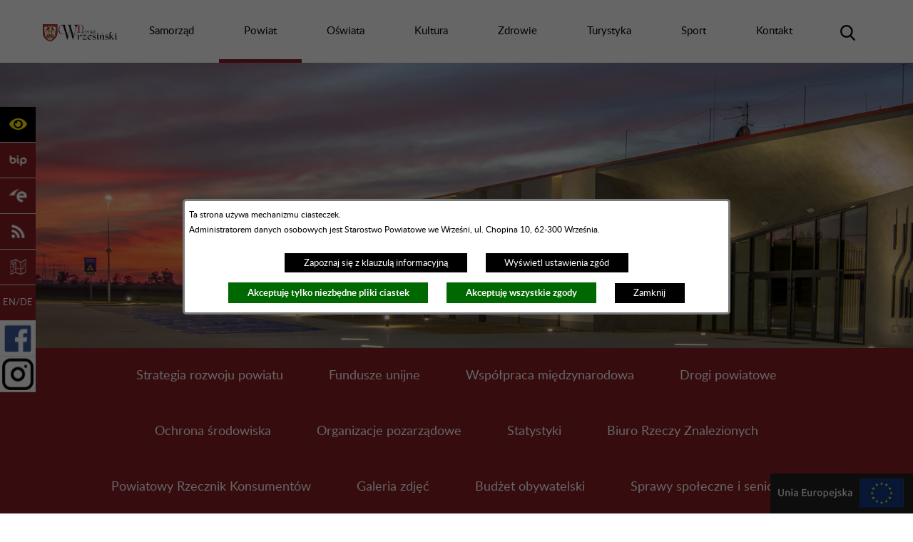

--- FILE ---
content_type: text/html; charset=utf-8
request_url: https://www.wrzesnia.powiat.pl/474,powiat
body_size: 29439
content:
<!DOCTYPE html>
<HTML LANG="pl" DIR="ltr">
<HEAD>
<BASE href="https://www.wrzesnia.powiat.pl/">
<META HTTP-EQUIV="content-type" CONTENT="text/html; charset=utf-8">
<META NAME="description" CONTENT="Starostwo Powiatowe we Wrześni">
<META NAME="keywords" CONTENT="Starostwo, Powiatowe, Powiat, Września, Wrzesiński,">
<META NAME="robots" CONTENT="index,follow,archive">
<META NAME="author" CONTENT="Starostwo Powiatowe we Wrześni">
<META NAME="generator" CONTENT="netadmin v7.32 | extranet internet creator | www.extranet.pl">
<META NAME="viewport" CONTENT="width=device-width, initial-scale=1">
<TITLE>Powiat | Powiat Wrzesiński</TITLE>
<LINK REL="manifest" HREF="https://www.wrzesnia.powiat.pl/manifest.webmanifest">
<LINK REL="stylesheet" HREF="css,css/system_default.css" MEDIA="all" TYPE="text/css" INTEGRITY="sha256-+NesxqEGT2Mnb5VXyW96eR1d8I49837uL19TfRVNQSE=" CROSSORIGIN="anonymous">
<LINK REL="stylesheet" HREF="css,css/print.css" MEDIA="print" TYPE="text/css" INTEGRITY="sha256-Qlz0DVdb8K1GlbtsuapZOdSeQ+7IYY8ELlghlHFDH8w=" CROSSORIGIN="anonymous">
<LINK REL="stylesheet" HREF="https://www.wrzesnia.powiat.pl/css,skory/default/style.css" MEDIA="all" TYPE="text/css">
<LINK REL="icon" HREF="https://www.wrzesnia.powiat.pl/favicon.ico" TYPE="image/x-icon">
<LINK REL="search" HREF="https://www.wrzesnia.powiat.pl/redir,opensearch?jezyk=1" TYPE="application/opensearchdescription+xml">
<LINK REL="home" HREF="https://www.wrzesnia.powiat.pl/">
<LINK REL="stylesheet" HREF="css,js/fancybox3/jquery.fancybox.min.css" MEDIA="all" TYPE="text/css" INTEGRITY="sha256-Vzbj7sDDS/woiFS3uNKo8eIuni59rjyNGtXfstRzStA=" CROSSORIGIN="anonymous">
<LINK REL="stylesheet" HREF="css,js/datatables/jquery.datatables.css" MEDIA="all" TYPE="text/css" INTEGRITY="sha256-LBdcGBvtLXuOq7xLyqkjsKqZ1ncoD7jBKAtoJEa/33k=" CROSSORIGIN="anonymous">
<LINK REL="stylesheet" HREF="css,js/bootstrap-datetimepicker/bootstrap-datetimepicker.css" MEDIA="all" TYPE="text/css" INTEGRITY="sha256-BN3xkkUFZ6aN6GI2rfwo9QnkBljHohaWaA4rAfyiU8k=" CROSSORIGIN="anonymous">
<LINK REL="stylesheet" HREF="css,webfonts/system-font/css/system-icons.css" MEDIA="all" TYPE="text/css" INTEGRITY="sha256-k6tC61qLyGp4U7JO67Yn6ETh0f1sHJP4P7ZynCl5x88=" CROSSORIGIN="anonymous">
<LINK REL="stylesheet" HREF="css,webfonts/system-font/css/system-icons-codes.css" MEDIA="all" TYPE="text/css" INTEGRITY="sha256-l5SylbTnc/8xFKz3vgTmbUzNEGLTerC/CcyK4Q27Ow8=" CROSSORIGIN="anonymous">
<LINK REL="stylesheet" HREF="css,webfonts/system-filetypes/css/style.css" MEDIA="all" TYPE="text/css" INTEGRITY="sha256-SLQmC9y3RqHCRRMqS7Jp5stGydJiNOnhiF5IF1IqFkM=" CROSSORIGIN="anonymous">
<LINK REL="image_src" HREF="https://www.wrzesnia.powiat.pl/jpg,skory/site_thumb.jpg">
<LINK REL="stylesheet" HREF="skory/webfont/fontawesome/all.min.css" MEDIA="all" TYPE="text/css">
<LINK REL="stylesheet" HREF="css,skory/js/malihu-custom-scrollbar/jquery.mCustomScrollbar-DLA_JEDNOSTEK_PUBLICZNYCH.css" MEDIA="screen" TYPE="text/css">
<SCRIPT SRC="redir,load_javascripts" INTEGRITY="sha256-72roB4je/6OEcLQveiqqLrT6EAX7TB9/mn4WvWoEM8Q=" CROSSORIGIN="anonymous"></SCRIPT>
<SCRIPT SRC="js,skory/js/enquire.min.js"></SCRIPT>
<SCRIPT SRC="js,skory/js/focus-visible/focus-visible.js"></SCRIPT>
<SCRIPT SRC="js,skory/js/malihu-custom-scrollbar/jquery.mousewheel.min.js"></SCRIPT>
<SCRIPT SRC="js,skory/js/malihu-custom-scrollbar/jquery.mCustomScrollbar.min.js"></SCRIPT>
<SCRIPT SRC="js,skory/js/jquery.cookie.js"></SCRIPT>
<SCRIPT><!--//--><![CDATA[//><!--
function dataTablesInit(selector){
	var counter=0;
	var objectsTable=new Array;
	$(selector).each(function(){
		var isSort = $(this).is('.sortuj,.sortable');
		var isSzukaj = $(this).hasClass('szukaj');
		var isWszystko = $(this).hasClass('wszystko');
		var isNieInfo = $(this).hasClass('nieinfo'); // działa jedynie na wykazach stronicowanych
		if ($('thead th.sortasc, thead th.sortdesc', this).length==0) {
			_order=[];
		} else {
			_order=[
				[
					($('thead th.sortasc, thead th.sortdesc', this).index()),
					(($('thead th.sortdesc', this).length==0) ? 'asc' : 'desc')
				]
			];
		}
		objRef=$(this).DataTable({
			'oLanguage': {
				'sUrl': 'txt,js/datatables/lang/1.txt'
			},
			'responsive': true,
			'bSortClasses': false,
			'bPaginate': !isWszystko,
			'iDisplayLength': isWszystko ? -1 : 25,
			'bInfo': (!isWszystko && !isNieInfo),
			'bFilter': isSzukaj,
			'sDom': 'Rlfrtip',
			'bSort': isSort,
			'order': _order,
			'stateSave': true,
			'fnDrawCallback': function(oSettings, json) {
				// wyłączenie sortowania/wyszukiwania dla kolumn <th> z klasą nosort/nosearch
				$(this).find('thead th').each( function (key, value) {
					if ($(this).hasClass('nosort')) {
						oSettings.aoColumns[key].bSortable=false;
						$(this).removeClass(oSettings.oClasses.sSortAsc+' '+oSettings.oClasses.sSortDesc+' '+oSettings.aoColumns[key].sSortingClass);
						$(this).addClass( oSettings.oClasses.sSortableNone );
					}
					if ($(this).hasClass('nosearch')) {
						oSettings.aoColumns[key].bSearchable=false;
					}
				} );
			}
		});
		objectsTable[counter]=objRef;
		counter++;
	});
	return objectsTable;
}
function UserConsentShow() {
			$.fancybox.close();
			$.fancybox.open({
				src: '#user_consentBox',
				type: 'inline'
			});
		}
function UserConsentClose() {
			$.fancybox.close();
		}


		/*** ADJUST HEIGHT ELEMENTS TO THE BIGGEST ONE ***/
        function setHeight(nodesSelector, nodeChildrenSelector) {

            var nodes = document.querySelectorAll(nodesSelector);

            /*** clear height on element ***/
            function clearHeight(arrElement) {
                for (var i = 0; i < arrElement.length; i++) {
                    arrElement[i].style.height = '';
                }
            }

            /*** get height on the biggest element ***/
            function getHeightTheBiggestElement(arrElement) {
                var heightTile = 0;
                clearHeight(arrElement);
                for (var i = 0; i < arrElement.length; i++) {
                    if (heightTile < arrElement[i].clientHeight) {
                        heightTile = arrElement[i].clientHeight;
                    }
                }
                return heightTile;
            }

            /*** set height on the elements ***/
            function setHeightOnAllElements(arrElement, heightElement) {
                for (var i = 0; i < arrElement.length; i++) {
                    arrElement[i].style.height = heightElement + 'px';
                }
            }

            for (var i = 0; i < nodes.length; i++) {
                var currentNode = nodes[i].querySelectorAll(nodeChildrenSelector);
                var heightTheBiggestElement = getHeightTheBiggestElement(currentNode);
                setHeightOnAllElements(currentNode, heightTheBiggestElement);
            }
        }
        /*** END ADJUST HEIGHT ELEMENTS TO THE BIGGEST ONE ***/


        /*** SCROLL TO SECTION ***/
        function scrollTo(hashElement, time, additionalSelectorOffset, callback) {
			if($(hashElement).length==0) return false;

            additionalSelectorOffset = ( typeof additionalSelectorOffset !== 'undefined') ? additionalSelectorOffset : 0;
			callback = ( typeof callback !== 'undefined') ? callback : null;

            var offsetElement = $(hashElement).offset().top - additionalSelectorOffset;

            $('html, body').clearQueue().animate({
                scrollTop: offsetElement
            }, time, callback);
        }


        
        /*** ANIMATE ARROW IN HEADER  ***/

        function animateBg(selector, positionStart, positionEnd, bgAxis, duration) {
            /*
            $(selector)
                .on('mouseenter focusin', function(){
                    $(this).clearQueue().animate({
                        [bgAxis] : positionEnd
                    }, duration);
                })
                .on('mouseleave focusout', function(){
                    $(this).clearQueue().animate({
                        [bgAxis] : positionStart
                    }, duration);
                });
            */
        }


        /*** CENTER BANER ***/
        function centerBanersWithDiffHeigh(){
            var maxHeightElement = 0;
            var banerListItem = $('#baners').find('.carousel-item');
            var saldoHeight;
            var heightBanerContainer;
            var banerContainer = $('#baners').find('.baner-container');
            
            /*** clear padding after resizing***/
            banerListItem.css({
                'padding-top': 0,
                'padding-bottom': 0
            });

            /*** find the biggest carousel item ***/
            banerListItem.each(function(index, item){
                if( maxHeightElement < $(item).outerHeight() ) {
                    maxHeightElement = $(item).outerHeight();
                }
            });

            /*** set each carousel item padding for center themself ***/
            banerListItem.each(function(index, item){
                if( maxHeightElement > $(item).outerHeight()) {
                    saldoHeight = maxHeightElement - $(item).outerHeight();							
                    $(item).css({
                        'padding-top': ( Math.floor(saldoHeight/2) ) + 'px',
                        'padding-bottom': ( Math.floor(saldoHeight/2) ) + 'px',
                    });
                }
            });

            banerContainer.height(maxHeightElement); // set height on baner container
            $('#baners').find('.caroufredsel_wrapper, .carousel').height(maxHeightElement); // set height on carousel 

        }

        /*** CLEAR WIDTH/HEIGHT ***/

        function clearWidthHeight(clear, selectors){

            clear = ( typeof clear !== 'undefined') ? clear : 'WH';
            
            var elements = document.querySelectorAll(selectors)

            if(clear == 'WH') {
                for(var i=0; i< elements.length; i++) {
                    elements[i].style.width = '';
                    elements[i].style.height = '';
                }
            } else if(clear == 'H') {
                for(var i=0; i< elements.length; i++) {
                    elements[i].style.height = '';
                }
            } else if(clear == 'W') {
                for(var i=0; i< elements.length; i++) {
                    elements[i].style.width = '';
                }
            }
        }
    
window.onload = function(e) { 

		// fancybox

        $(function() {

            $('.list-ico .link-polling').fancybox({
                padding: 0,
                autoSize: true,
                live: false,
                keys: { close: [] }, // escape key = 27
                helpers: { overlay : { closeClick: false } }
            });
        });

        
		
	
 }
//--><!]]></SCRIPT>
<STYLE><!--/*--><![CDATA[/*><!--*/
html,body { font-size: 15px; }
.hero-img{ background-image: url(jpg,aktualizacja/data/grafiki/12.jpg) }
/*]]>*/--></STYLE>
</HEAD>
<BODY class="user_info user_consent_refuse_available user_consent sub fontsize_normal">
<section id="user_infoBox" role="alert"><div class="user_infoBox_overlay"></div><form id="user_info_form" action="https://www.wrzesnia.powiat.pl/474,powiat" method="post"><div><input type="hidden" name="_user_consent_fp" value="e3a6e5"></div><div class="user_infoBox_dialog"><div class="user_infoBox_content"><div class="user_infoBox_header"></div><div class="user_infoBox_content_text"><p>Ta strona używa mechanizmu ciasteczek.</p>
<p>Administratorem danych osobowych jest Starostwo Powiatowe we Wrześni, ul. Chopina 10, 62-300 Września.</p></div><div class="user_infoBox_content_buttons"><span id="user_info_redirect_buttonBox"><button type="submit" name="_user_info_redirect" value="1" class="user_info_button" id="user_info_redirect_button">Zapoznaj się z klauzulą informacyjną</button></span><span id="user_info_show_profile_buttonBox"><button type="button" class="user_info_button" id="user_info_show_profile_button" aria-controls="user_consentBox">Wyświetl ustawienia zgód</button></span><span id="user_info_refuse_buttonBox"><button type="submit" name="_user_consent_all_refuse" value="1" class="user_info_button user_info_refuse_button" id="user_info_refuse_button">Akceptuję tylko niezbędne pliki ciastek</button></span><span id="user_info_accept_buttonBox"><button type="submit" name="_user_consent_all_accept" value="1" class="user_info_button user_info_accept_button" id="user_info_accept_button">Akceptuję wszystkie zgody</button></span><span id="user_info_closeBox"><button type="button" class="user_info_button user_info_close_button" id="user_info_close">Zamknij</button></span></div></div></div></form></section><section id="user_consentBox" class="system_hide" role="dialog" aria-modal="true" aria-labelledby="user_consentBox_header" aria-describedby="user_consentBox_content_text"><form action="https://www.wrzesnia.powiat.pl/474,powiat" method="post" id="user_consent_form"><div><input type="hidden" name="_user_consent_fp" value="e3a6e5"></div><h2 class="user_consentBox_header" id="user_consentBox_header">Ustawienia zgód</h2><div class="user_consentBox_content"><div class="user_consentBox_content_text" id="user_consentBox_content_text"></div><div class="user_consentBox_content_consent"><ul class="system_ul"><li class="user_consent_item"><p class="user_consent_item_name">Pliki ciastek (z ang. cookies) niezbędne do świadczenia usług drogą elektroniczną</p><p class="user_consent_item_opis">Niezbędne pliki ciastek (z ang. cookies) umożliwiają korzystanie z podstawowych funkcji strony internetowej - bez nich nie byłoby możliwe prawidłowe korzystanie z niniejszej strony internetowej.</p><p class="user_consent_item_opis_dodatkowy"><a href="#_user_consent_system_more" class="user_consent_item_opis_dodatkowy_link" role="button" aria-controls="_user_consent_system_more" aria-haspopup="false" aria-expanded="false" data-expanded-true="schowaj wykaz wykorzystywanych ciasteczek" data-expanded-false="wyświetl wykaz wykorzystywanych ciasteczek"><span>wyświetl wykaz wykorzystywanych ciasteczek</span> <span class="system-icon system-icon-down-open"><!--//--></span></a></p><div id="_user_consent_system_more" class="system_hide user_consent_item_opis_dodatkowy_content"><table class="tabela wszystko" style="border-collapse: collapse; border-width: 1px; border-style: solid; width: 100%; border-spacing: 1px;"><caption><strong>Wykaz wykorzystywanych ciastek</strong></caption>
<thead>
<tr style="height: 36px;">
<th style="border-width: 1px; padding: 5px; width: 8.46033%;" scope="col">Nazwa ciastka</th>
<th style="border-width: 1px; padding: 5px; width: 10.0368%;" scope="col">Dostawca / domena</th>
<th style="border-width: 1px; padding: 5px; width: 8.67052%;" scope="col">Okres przechowywania</th>
<th style="border-width: 1px; padding: 5px; width: 72.8324%;" scope="col">Opis ciastka</th>
</tr>
</thead>
<tbody>
<tr style="height: 72px;">
<td style="border-width: 1px; padding: 5px; width: 8.46033%;">_nsid</td>
<td style="border-width: 1px; padding: 5px; width: 10.0368%;">serwer hostingowy / bieżąca domena</td>
<td style="border-width: 1px; padding: 5px; width: 8.67052%;">1 dzień</td>
<td style="border-width: 1px; padding: 5px; width: 72.8324%;">Ciastko generowane przez mechanizm CMS na potrzeby obsługi mechanizmu zabezpieczania przed wywołaniami strony przez np. boty rozsyłające spam.</td>
</tr>
<tr style="height: 72px;">
<td style="border-width: 1px; padding: 5px; width: 8.46033%;">_cp</td>
<td style="border-width: 1px; padding: 5px; width: 10.0368%;">serwer hostingowy / bieżąca domena</td>
<td style="border-width: 1px; padding: 5px; width: 8.67052%;">365 dni</td>
<td style="border-width: 1px; padding: 5px; width: 72.8324%;">Ciastko zapisywane przez mechanizm CMS na potrzeby obsługi wyrażanych zgód przez użytkownika.</td>
</tr>
<tr style="height: 162px;">
<td style="border-width: 1px; padding: 5px; width: 8.46033%;">PHPSESSID</td>
<td style="border-width: 1px; padding: 5px; width: 10.0368%;">serwer hostingowy / bieżąca domena</td>
<td style="border-width: 1px; padding: 5px; width: 8.67052%;">sesja</td>
<td style="border-width: 1px; padding: 5px; width: 72.8324%;">Ciastko generowane przez aplikacje oparte na języku PHP (identyfikator ogólnego przeznaczenia używany do obsługi zmiennych sesji użytkownika). Zwykle wartość to liczba generowana losowo, sposób jej użycia może być specyficzny dla witryny, ale dobrym przykładem jest utrzymywanie statusu zalogowanego użytkownika między stronami.</td>
</tr>
<tr style="height: 72px;">
<td style="border-width: 1px; padding: 5px; width: 8.46033%;">fontsize</td>
<td style="border-width: 1px; padding: 5px; width: 10.0368%;">serwer hostingowy / bieżąca domena</td>
<td style="border-width: 1px; padding: 5px; width: 8.67052%;">30 dni</td>
<td style="border-width: 1px; padding: 5px; width: 72.8324%;">Ciastko generowane przez mechanizm CMS na potrzeby obsługi wielkości wyświetlanej czcionki.</td>
</tr>
<tr style="height: 72px;">
<td style="border-width: 1px; padding: 5px; width: 8.46033%;">jezyk_www</td>
<td style="border-width: 1px; padding: 5px; width: 10.0368%;">serwer hostingowy / bieżąca domena</td>
<td style="border-width: 1px; padding: 5px; width: 8.67052%;">sesja</td>
<td style="border-width: 1px; padding: 5px; width: 72.8324%;">Ciastko generowane przez mechanizm CMS na potrzeby obsługi wersji językowej strony.</td>
</tr>
<tr style="height: 72px;">
<td style="border-width: 1px; padding: 5px; width: 8.46033%;">licznikX</td>
<td style="border-width: 1px; padding: 5px; width: 10.0368%;">serwer hostingowy / bieżąca domena</td>
<td style="border-width: 1px; padding: 5px; width: 8.67052%;">sesja</td>
<td style="border-width: 1px; padding: 5px; width: 72.8324%;">Ciastko generowane przez mechanizm CMS na potrzeby obsługi podstawowych statystyk odwiedzin strony (zapis X przyjmuje postać liczby).</td>
</tr>
<tr style="height: 72px;">
<td style="border-width: 1px; padding: 5px; width: 8.46033%;">licznik[X]</td>
<td style="border-width: 1px; padding: 5px; width: 10.0368%;">serwer hostingowy / bieżąca domena</td>
<td style="border-width: 1px; padding: 5px; width: 8.67052%;">15 minut</td>
<td style="border-width: 1px; padding: 5px; width: 72.8324%;">Ciastko generowane przez mechanizm CMS na potrzeby obsługi podstawowych statystyk odwiedzin strony (zapis X przyjmuje postać liczby).</td>
</tr>
<tr style="height: 72px;">
<td style="border-width: 1px; padding: 5px; width: 8.46033%;">wersja_gui</td>
<td style="border-width: 1px; padding: 5px; width: 10.0368%;">serwer hostingowy / bieżąca domena</td>
<td style="border-width: 1px; padding: 5px; width: 8.67052%;">sesja</td>
<td style="border-width: 1px; padding: 5px; width: 72.8324%;">Ciastko generowane przez mechanizm CMS na potrzeby obsługi wybranej wizualizacji strony.</td>
</tr>
<tr style="height: 72px;">
<td style="border-width: 1px; padding: 5px; width: 8.46033%;">bnr[X]</td>
<td style="border-width: 1px; padding: 5px; width: 10.0368%;">serwer hostingowy / bieżąca domena</td>
<td style="border-width: 1px; padding: 5px; width: 8.67052%;">od 1 minuty</td>
<td style="border-width: 1px; padding: 5px; width: 72.8324%;">Ciastko generowane przez mechanizm CMS na potrzeby obsługi wyświetlania banerów z ustawionym czasem karencji (zapis X przyjmuje postać liczby).</td>
</tr>
</tbody>
</table></div></li><li class="user_consent_item"><p class="user_consent_item_name"><input type="hidden" name="_user_consent[ga]" value="0"><input type="checkbox" id="_user_consent_ga" name="_user_consent[ga]" value="1" class="user_consent_checkbox"> <label for="_user_consent_ga" class="user_consent_item_nazwa">Narzędzia analityczne firmy Google</label></p><p class="user_consent_item_opis">Strona korzysta z usługi analitycznej firmy Google, która pozwala na gromadzenie, przeglądanie oraz analizę statystyk związanych z aktywnością użytkowników. Usługa Google Analytics gromadzi informacje na temat Twojej aktywności na stronie w tym adres IP. Informacje te mogą być wykorzystywane przez firmę Google przy budowaniu Twojego profilu użytkownika. Wyrażenie zgody jest dobrowolne i można je w każdym momencie wycofać.</p><p class="user_consent_item_opis_dodatkowy"><a href="#_user_consent_ga_more" class="user_consent_item_opis_dodatkowy_link" role="button" aria-controls="_user_consent_ga_more" aria-haspopup="false" aria-expanded="false" data-expanded-true="schowaj dodatkowe informacje" data-expanded-false="wyświetl dodatkowe informacje"><span>wyświetl dodatkowe informacje</span> <span class="system-icon system-icon-down-open"><!--//--></span></a></p><div id="_user_consent_ga_more" class="system_hide user_consent_item_opis_dodatkowy_content"><p>Wykaz wykorzystywanych ciastek został przedstawiony w artykule <a href="https://developers.google.com/analytics/devguides/collection/ga4/tag-options?hl=pl" rel="noopener" class="external_blank" title="link zostanie otworzony w nowym oknie/karcie przeglądarki">"Tagowanie na potrzeby Google Analytics"</a> na stronach firmy Google.</p></div><p class="user_consent_item_link"><a href="https://policies.google.com/privacy?hl=pl" class="external_blank">Polityka prywatności firmy Google</a></p></li></ul></div></div><div class="user_consentBox_content_buttons"><span id="user_consent_save_buttonBox"><button type="submit" name="_user_consent_save_profile" value="1" class="user_consent_button" id="user_consent_save_button">Zapisz i zamknij</button></span><span id="user_consent_refuse_buttonBox"><button type="submit" name="_user_consent_all_refuse" value="1" class="user_consent_button user_consent_refuse_button" id="user_consent_refuse_button">Akceptuję tylko niezbędne pliki ciastek</button></span><span id="user_consent_accept_buttonBox"><button type="submit" name="_user_consent_all_accept" value="1" class="user_consent_button user_consent_accept_button" id="user_consent_accept_button">Akceptuję wszystkie zgody</button></span><span id="user_consent_closeBox"><button type="button" class="user_consent_button" id="user_consent_close">Ukryj ustawienia zgód</button></span></div></form></section>
<!-- SKIP LINKS -->
<div id="shortcut-box" class="shortcut-box">
	<ul class="shortcut-box__list">
	
        <li class="shortcut-box__item">
			<a class="shortcut-box__link shortcut-box__link--homepage" href="./" accesskey="1">Przejdź do strony głównej</a>
		</li>
		
        <li class="shortcut-box__item">
			<a class="shortcut-box__link shortcut-box__link--menu" href="https://www.wrzesnia.powiat.pl/474,powiat#menuWrapper" accesskey="2">Przejdź do menu głównego</a>
		</li>
		
        <li class="shortcut-box__item">
			<a class="shortcut-box__link shortcut-box__link--content" href="https://www.wrzesnia.powiat.pl/474,powiat#PageContent" accesskey="3">Przejdź do treści strony</a>
		</li>
		
        <li class="shortcut-box__item">
			<a class="shortcut-box__link shortcut-box__link--service-structure" href="./redir,struktura_serwisu" accesskey="4">Przejdź do mapy serwisu</a>
		</li>
		
        <li class="shortcut-box__item">
			<a class="shortcut-box__link shortcut-box__link--search" href="https://www.wrzesnia.powiat.pl/474,powiat#search-container" accesskey="5">Przejdź do wyszukiwarki</a>
		</li>
		
        <li class="shortcut-box__item">
			<a class="shortcut-box__link shortcut-box__link--a11y" href="https://www.wrzesnia.powiat.pl/474,powiat#wcag" accesskey="6">Przejdź do ułatwienia dostępności</a>
		</li>
		
        <li class="shortcut-box__item">
			<a class="shortcut-box__link shortcut-box__link--wcag" href="504,deklaracja-dostepnosci" accesskey="0">Przejdź do strony: Deklaracja Dostępności</a>
		</li>
		
	</ul>
</div>
    
		
<!-- MENU RWD -->
<div class="wrapper" id="wrapperSectionMenuRwd">
    <h2 id="menu" class="hide_WCAG">Menu</h2>
    <div class="wrapperContent">
        <ul class="ul ico">
            <li class="hc_hide">
                <a class="menuToggle" href="#" title="Pokaż/ukryj menu">
                    <span class="fas fa-bars"><!-- // --></span>
                    <span class="hide_WCAG">Pokaż/ukryj menu</span>
                </a>
            </li>
        </ul>
        <div class="menuBox">
            <div id="menuWrapperRwd">	<ul class="ul menu menu0 main__0" role="menubar"><li class="rwd-menu-item menuItem submenuItemOff hasSubpages" role="presentation"><a class="item item0" href="473,samorzad" role="menuitem"><span>Samorząd</span></a>		<ul class="ul menu1 main__def" role="menu"><li class="menuItem submenuItemOff hasSubpages" role="presentation"><a class="item1" href="481,rada-powiatu-wrzesinskiego" role="menuitem"><span>Rada Powiatu Wrzesińskiego</span></a>			<ul class="ul menu1 main__def" role="menu"><li class="menuItem submenuItemOff noSubpages" role="presentation"><a class="item1" href="577,dane-teleadresowe" role="menuitem"><span>Dane teleadresowe</span></a></li>
<li class="menuItem submenuItemOff noSubpages" role="presentation"><a class="item1" href="578,podstawy-prawne-dzialania" role="menuitem"><span>Podstawy prawne działania</span></a></li>
<li class="menuItem submenuItemOff noSubpages" role="presentation"><a class="item1" href="579,tryb-pracy" role="menuitem"><span>Tryb pracy</span></a></li>
<li class="menuItem submenuItemOff noSubpages" role="presentation"><a class="item1" href="580,tryb-pracy-komisji" role="menuitem"><span>Tryb pracy komisji</span></a></li>
<li class="menuItem submenuItemOff noSubpages" role="presentation"><a class="item1" href="581,protokoly-komisji" role="menuitem"><span>Protokoły komisji</span></a></li>
<li class="menuItem submenuItemOff noSubpages" role="presentation"><a class="item1" href="582,sklad-rady-vii-kadencji" role="menuitem"><span>Skład rady VII kadencji</span></a></li>
<li class="menuItem submenuItemOff noSubpages" role="presentation"><a class="item1" href="583,komisje-rady-powiatu" role="menuitem"><span>Komisje rady powiatu</span></a></li>
<li class="menuItem submenuItemOff noSubpages" role="presentation"><a class="item1" href="584,dyzury-radnych" role="menuitem"><span>Dyżury radnych</span></a></li>
<li class="menuItem submenuItemOff noSubpages" role="presentation"><a class="item1" href="585,sesje-rady-powiatu" role="menuitem"><span>Sesje rady powiatu</span></a></li>
<li class="menuItem submenuItemOff noSubpages" role="presentation"><a class="item1 external_blank" href="918,transmisje-sesji" role="menuitem"><span>Transmisje sesji</span></a></li>
<li class="menuItem submenuItemOff noSubpages" role="presentation"><a class="item1 external_blank" href="931,retransmisje-sesji" role="menuitem"><span>Retransmisje sesji</span></a></li>
<li class="menuItem submenuItemOff noSubpages" role="presentation"><a class="item1" href="586,posiedzenia-komisji-rady-powiatu" role="menuitem"><span>Posiedzenia komisji rady powiatu</span></a></li>
<li class="menuItem submenuItemOff noSubpages" role="presentation"><a class="item1" href="587,uchwaly-rady-powiatu" role="menuitem"><span>Uchwały rady powiatu</span></a></li>
<li class="menuItem submenuItemOff noSubpages" role="presentation"><a class="item1" href="588,protokoly-z-sesji" role="menuitem"><span>Protokoły z sesji</span></a></li>
<li class="menuItem submenuItemOff noSubpages" role="presentation"><a class="item1" href="923,interpelacje-i-zapytania-radnych" role="menuitem"><span>Interpelacje i zapytania radnych</span></a></li>
<li class="menuItem submenuItemOff noSubpages" role="presentation"><a class="item1" href="589,oswiadczenia-majatkowe-radnych" role="menuitem"><span>Oświadczenia majątkowe radnych</span></a></li>
			</ul>
			</li>
<li class="menuItem submenuItemOff hasSubpages" role="presentation"><a class="item1" href="1036,mlodziezowa-rada-powiatu-wrzesinskiego" role="menuitem"><span>Młodzieżowa Rada Powiatu Wrzesińskiego</span></a>			<ul class="ul menu1 main__def" role="menu"><li class="menuItem submenuItemOff noSubpages" role="presentation"><a class="item1" href="1618,nabor-do-mlodziezowej-rady-powiatu" role="menuitem"><span>Nabór do Młodzieżowej Rady Powiatu</span></a></li>
<li class="menuItem submenuItemOff noSubpages" role="presentation"><a class="item1" href="1617,konsultacje-projektu-statutu-mlodziezowej-rady-powiatu" role="menuitem"><span>Konsultacje projektu Statutu Młodzieżowej Rady Powiatu</span></a></li>
<li class="menuItem submenuItemOff noSubpages" role="presentation"><a class="item1" href="1602,archiwum-mlodziezowej-rady-powiatu" role="menuitem"><span>Archiwum Młodzieżowej Rady Powiatu</span></a></li>
			</ul>
			</li>
<li class="menuItem submenuItemOff hasSubpages" role="presentation"><a class="item1" href="482,zarzad-powiatu-wrzesinskiego" role="menuitem"><span>Zarząd Powiatu Wrzesińskiego</span></a>			<ul class="ul menu1 main__def" role="menu"><li class="menuItem submenuItemOff noSubpages" role="presentation"><a class="item1" href="590,podstawy-prawne-dzialania" role="menuitem"><span>Podstawy prawne działania</span></a></li>
<li class="menuItem submenuItemOff noSubpages" role="presentation"><a class="item1" href="591,tryb-pracy" role="menuitem"><span>Tryb pracy</span></a></li>
<li class="menuItem submenuItemOff noSubpages" role="presentation"><a class="item1" href="592,sklad-zarzadu" role="menuitem"><span>Skład zarządu</span></a></li>
<li class="menuItem submenuItemOff noSubpages" role="presentation"><a class="item1" href="593,uchwaly-zarzadu-powiatu" role="menuitem"><span>Uchwały zarządu powiatu</span></a></li>
<li class="menuItem submenuItemOff noSubpages" role="presentation"><a class="item1" href="594,oswiadczenia-majatkowe-czlonkow-zarzadu" role="menuitem"><span>Oświadczenia majątkowe członków zarządu</span></a></li>
			</ul>
			</li>
<li class="menuItem submenuItemOff hasSubpages" role="presentation"><a class="item1" href="483,starostwo-powiatowe" role="menuitem"><span>Starostwo Powiatowe</span></a>			<ul class="ul menu1 main__def" role="menu"><li class="menuItem submenuItemOff noSubpages" role="presentation"><a class="item1" href="595,informacje-ogolne" role="menuitem"><span>Informacje ogólne</span></a></li>
<li class="menuItem submenuItemOff noSubpages" role="presentation"><a class="item1" href="596,struktura-organizacyjna" role="menuitem"><span>Struktura organizacyjna</span></a></li>
<li class="menuItem submenuItemOff noSubpages" role="presentation"><a class="item1" href="597,status-starostwa" role="menuitem"><span>Status starostwa</span></a></li>
<li class="menuItem submenuItemOff noSubpages" role="presentation"><a class="item1" href="598,organizacja-starostwa" role="menuitem"><span>Organizacja starostwa</span></a></li>
<li class="menuItem submenuItemOff noSubpages" role="presentation"><a class="item1" href="599,kompetencje" role="menuitem"><span>Kompetencje</span></a></li>
<li class="menuItem submenuItemOff noSubpages" role="presentation"><a class="item1" href="600,organy" role="menuitem"><span>Organy</span></a></li>
<li class="menuItem submenuItemOff noSubpages" role="presentation"><a class="item1" href="601,skargi-i-wnioski" role="menuitem"><span>Skargi i wnioski</span></a></li>
<li class="menuItem submenuItemOff noSubpages" role="presentation"><a class="item1" href="602,rejestry-ewidencje-archiwa" role="menuitem"><span>Rejestry, ewidencje, archiwa</span></a></li>
<li class="menuItem submenuItemOff noSubpages" role="presentation"><a class="item1" href="603,oswiadczenia-majatkowe" role="menuitem"><span>Oświadczenia majątkowe</span></a></li>
<li class="menuItem submenuItemOff noSubpages" role="presentation"><a class="item1" href="604,jak-zalatwic-sprawe-w-urzedzie" role="menuitem"><span>Jak załatwić sprawę w Urzędzie</span></a></li>
<li class="menuItem submenuItemOff noSubpages" role="presentation"><a class="item1" href="905,monitoring" role="menuitem"><span>Monitoring</span></a></li>
			</ul>
			</li>
<li class="menuItem submenuItemOff hasSubpages" role="presentation"><a class="item1" href="484,jednostki-organizacyjne" role="menuitem"><span>Jednostki organizacyjne</span></a>			<ul class="ul menu1 main__def" role="menu"><li class="menuItem submenuItemOff noSubpages" role="presentation"><a class="item1" href="1562,bursa-miedzyszkolna-we-wrzesni" role="menuitem"><span>Bursa Międzyszkolna we Wrześni</span></a></li>
<li class="menuItem submenuItemOff noSubpages" role="presentation"><a class="item1" href="605,dom-pomocy-spolecznej" role="menuitem"><span>Dom Pomocy Społecznej</span></a></li>
<li class="menuItem submenuItemOff noSubpages" role="presentation"><a class="item1" href="606,liceum-ogolnoksztalcace" role="menuitem"><span>Liceum Ogólnokształcące</span></a></li>
<li class="menuItem submenuItemOff noSubpages" role="presentation"><a class="item1" href="607,osrodek-wspomagania-dziecka-i-rodziny" role="menuitem"><span>Ośrodek Wspomagania Dziecka i Rodziny</span></a></li>
<li class="menuItem submenuItemOff noSubpages" role="presentation"><a class="item1" href="608,poradnia-psychologiczno-pedagogiczna" role="menuitem"><span>Poradnia Psychologiczno-Pedagogiczna</span></a></li>
<li class="menuItem submenuItemOff noSubpages" role="presentation"><a class="item1" href="1038,powiatowa-szkola-muzyczna-i-stopnia" role="menuitem"><span>Powiatowa Szkoła Muzyczna I stopnia</span></a></li>
<li class="menuItem submenuItemOff noSubpages" role="presentation"><a class="item1" href="609,powiatowe-centrum-edukacji-zawodowej" role="menuitem"><span>Powiatowe Centrum Edukacji Zawodowej</span></a></li>
<li class="menuItem submenuItemOff noSubpages" role="presentation"><a class="item1" href="610,powiatowe-centrum-pomocy-rodzinie" role="menuitem"><span>Powiatowe Centrum Pomocy Rodzinie</span></a></li>
<li class="menuItem submenuItemOff noSubpages" role="presentation"><a class="item1" href="611,powiatowy-urzad-pracy" role="menuitem"><span>Powiatowy Urząd Pracy</span></a></li>
<li class="menuItem submenuItemOff noSubpages" role="presentation"><a class="item1" href="1563,srodowiskowy-dom-samopomocy-na-skarpie-w-gozdowie" role="menuitem"><span>Środowiskowy Dom Samopomocy &quot;Na Skarpie&quot; w Gozdowie</span></a></li>
<li class="menuItem submenuItemOff noSubpages" role="presentation"><a class="item1" href="1564,srodowiskowy-dom-samopomocy-jutrzenka-w-pietrzykowie" role="menuitem"><span>Środowiskowy Dom Samopomocy &quot;Jutrzenka&quot; w Pietrzykowie</span></a></li>
<li class="menuItem submenuItemOff noSubpages" role="presentation"><a class="item1" href="613,zespol-szkol-politechnicznych" role="menuitem"><span>Zespół Szkół Politechnicznych</span></a></li>
<li class="menuItem submenuItemOff noSubpages" role="presentation"><a class="item1" href="614,zespol-szkol-specjalnych" role="menuitem"><span>Zespół Szkół Specjalnych</span></a></li>
<li class="menuItem submenuItemOff noSubpages" role="presentation"><a class="item1" href="615,zespol-szkol-technicznych-i-ogolnoksztalcacych" role="menuitem"><span>Zespół Szkół Technicznych i Ogólnokształcących</span></a></li>
<li class="menuItem submenuItemOff noSubpages" role="presentation"><a class="item1" href="616,zespol-szkol-zawodowych-nr-2" role="menuitem"><span>Zespół Szkół Zawodowych nr 2</span></a></li>
			</ul>
			</li>
<li class="menuItem submenuItemOff hasSubpages" role="presentation"><a class="item1" href="485,przydatne-informacje" role="menuitem"><span>Przydatne informacje</span></a>			<ul class="ul menu1 main__def" role="menu"><li class="menuItem submenuItemOff noSubpages" role="presentation"><a class="item1" href="617,statut-powiatu-wrzesinskiego" role="menuitem"><span>Statut Powiatu Wrzesińskiego</span></a></li>
<li class="menuItem submenuItemOff noSubpages" role="presentation"><a class="item1" href="618,strategia-rozwoju-powiatu-wrzesinskiego" role="menuitem"><span>Strategia Rozwoju Powiatu Wrzesińskiego</span></a></li>
<li class="menuItem submenuItemOff noSubpages" role="presentation"><a class="item1" href="619,finanse-powiatu" role="menuitem"><span>Finanse powiatu</span></a></li>
<li class="menuItem submenuItemOff hasSubpages" role="presentation"><a class="item1" href="621,powiatowe-centrum-zarzadzania-kryzysowego" role="menuitem"><span>Powiatowe Centrum Zarządzania Kryzysowego</span></a>				<ul class="ul menu1 main__def" role="menu"><li class="menuItem submenuItemOff noSubpages" role="presentation"><a class="item1" href="653,dane-teleadresowe" role="menuitem"><span>Dane teleadresowe</span></a></li>
<li class="menuItem submenuItemOff noSubpages" role="presentation"><a class="item1" href="660,bezplatny-system-informacji-sisms" role="menuitem"><span>Bezpłatny System Informacji SISMS</span></a></li>
<li class="menuItem submenuItemOff noSubpages" role="presentation"><a class="item1" href="652,jak-unikac-szerzenia-sie-grypy" role="menuitem"><span>Jak unikać szerzenia się grypy</span></a></li>
<li class="menuItem submenuItemOff noSubpages" role="presentation"><a class="item1" href="820,wrzesinski-rower-bezpieczny-rower" role="menuitem"><span>Wrzesiński rower - bezpieczny rower</span></a></li>
<li class="menuItem submenuItemOff noSubpages" role="presentation"><a class="item1" href="656,ptasia-grypa" role="menuitem"><span>Ptasia grypa</span></a></li>
<li class="menuItem submenuItemOff noSubpages" role="presentation"><a class="item1" href="657,miedzynarodowy-skrot-ice" role="menuitem"><span>Międzynarodowy skrót ICE</span></a></li>
<li class="menuItem submenuItemOff noSubpages" role="presentation"><a class="item1" href="658,narodowe-sily-rezerwowe" role="menuitem"><span>Narodowe Siły Rezerwowe</span></a></li>
<li class="menuItem submenuItemOff noSubpages" role="presentation"><a class="item1" href="659,materialy-informacyjne-ulotki" role="menuitem"><span>Materiały informacyjne, ulotki</span></a></li>
<li class="menuItem submenuItemOff noSubpages" role="presentation"><a class="item1" href="661,samoobrona-kobiet" role="menuitem"><span>Samoobrona kobiet</span></a></li>
<li class="menuItem submenuItemOff noSubpages" role="presentation"><a class="item1" href="662,informacje-wojskowego-centrum-rekrutacji-w-koninie" role="menuitem"><span>Informacje Wojskowego Centrum Rekrutacji w Koninie</span></a></li>
<li class="menuItem submenuItemOff noSubpages" role="presentation"><a class="item1" href="663,zima-informacje" role="menuitem"><span>ZIMA - informacje</span></a></li>
<li class="menuItem submenuItemOff noSubpages" role="presentation"><a class="item1" href="1021,apel-okregowego-inspektora-pracy-w-poznaniu-do-rolnikow" role="menuitem"><span>Apel Okręgowego Inspektora Pracy w Poznaniu do rolników</span></a></li>
				</ul>
				</li>
<li class="menuItem submenuItemOff noSubpages" role="presentation"><a class="item1" href="622,biuletyn-informacji-publicznej-powiatu-wrzesinskiego" role="menuitem"><span>Biuletyn Informacji Publicznej powiatu wrzesińskiego</span></a></li>
<li class="menuItem submenuItemOff noSubpages" role="presentation"><a class="item1" href="623,dziennik-ustaw-rp-rzadowe-centrum-legislacji" role="menuitem"><span>Dziennik Ustaw RP - Rządowe Centrum Legislacji</span></a></li>
<li class="menuItem submenuItemOff noSubpages" role="presentation"><a class="item1" href="624,monitor-polski-dziennik-urzedowy-rp" role="menuitem"><span>Monitor Polski Dziennik Urzędowy RP</span></a></li>
<li class="menuItem submenuItemOff noSubpages" role="presentation"><a class="item1" href="1459,cyberbezpieczenstwo" role="menuitem"><span>Cyberbezpieczeństwo</span></a></li>
<li class="menuItem submenuItemOff noSubpages" role="presentation"><a class="item1" href="1592,standardy-ochrony-maloletnich" role="menuitem"><span>Standardy ochrony małoletnich</span></a></li>
			</ul>
			</li>
		</ul>
		</li>
<li class="rwd-menu-item menuItem submenuItemOnCurrent selected hasSubpages" role="presentation"><a class="item item0" href="474,powiat" role="menuitem"><span>Powiat</span></a>		<ul class="ul menu1 main__def" role="menu"><li class="menuItem submenuItemOff noSubpages" role="presentation"><a class="item1" href="702,strategia-rozwoju-powiatu" role="menuitem"><span>Strategia rozwoju powiatu</span></a></li>
<li class="menuItem submenuItemOff hasSubpages" role="presentation"><a class="item1" href="703,fundusze-unijne" role="menuitem"><span>Fundusze unijne</span></a>			<ul class="ul menu1 main__def" role="menu"><li class="menuItem submenuItemOff noSubpages" role="presentation"><a class="item1" href="718,aktualnosci" role="menuitem"><span>Aktualności</span></a></li>
<li class="menuItem submenuItemOff hasSubpages" role="presentation"><a class="item1" href="717,pozyskane-srodki-unijne" role="menuitem"><span>Pozyskane środki unijne</span></a>				<ul class="ul menu1 main__def" role="menu"><li class="menuItem submenuItemOff hasSubpages" role="presentation"><a class="item1" href="1554,projekty-realizowane-w-latach-2021-2027" role="menuitem"><span>Projekty realizowane w latach 2021-2027</span></a>					<ul class="ul menu1 main__def" role="menu"><li class="menuItem submenuItemOff noSubpages" role="presentation"><a class="item1" href="1556,fundusze-europejskie-dla-wielkopolski-na-lata-2021-2027" role="menuitem"><span>Fundusze Europejskie dla Wielkopolski na lata 2021-2027</span></a></li>
<li class="menuItem submenuItemOff noSubpages" role="presentation"><a class="item1" href="1558,fundusze-europejskie-na-rozwoj-cyfrowy-2021-2027" role="menuitem"><span>Fundusze Europejskie na Rozwój Cyfrowy 2021-2027</span></a></li>
					</ul>
					</li>
<li class="menuItem submenuItemOff hasSubpages" role="presentation"><a class="item1" href="830,projekty-realizowane-w-latach-2014-2020" role="menuitem"><span>Projekty realizowane w latach 2014-2020</span></a>					<ul class="ul menu1 main__def" role="menu"><li class="menuItem submenuItemOff noSubpages" role="presentation"><a class="item1" href="720,wielkopolski-regionalny-program-operacyjny-na-lata-2014-2020" role="menuitem"><span>Wielkopolski Regionalny Program Operacyjny na lata 2014-2020</span></a></li>
<li class="menuItem submenuItemOff noSubpages" role="presentation"><a class="item1" href="721,program-rozwoju-obszarow-wiejskich-na-lata-2014-2020" role="menuitem"><span>Program Rozwoju Obszarów Wiejskich na lata 2014-2020</span></a></li>
<li class="menuItem submenuItemOff noSubpages" role="presentation"><a class="item1" href="1533,srodki-krajowe" role="menuitem"><span>Środki krajowe</span></a></li>
					</ul>
					</li>
<li class="menuItem submenuItemOff noSubpages" role="presentation"><a class="item1" href="724,projekty-zrealizowane-w-latach-2007-2013" role="menuitem"><span>Projekty zrealizowane w latach 2007-2013</span></a></li>
<li class="menuItem submenuItemOff hasSubpages" role="presentation"><a class="item1" href="723,projekty-zrealizowane-w-latach-2004-2006" role="menuitem"><span>Projekty zrealizowane w latach 2004-2006</span></a>					<ul class="ul menu1 main__def" role="menu"><li class="menuItem submenuItemOff noSubpages" role="presentation"><a class="item1" href="737,budowa-drogi-powiatowej-nr-32-528-2905p-na-odcinku-szczodrzejewo-czeszewo" role="menuitem"><span>Budowa drogi powiatowej nr 32 528 (2905P) na odcinku Szczodrzejewo-Czeszewo</span></a></li>
<li class="menuItem submenuItemOff noSubpages" role="presentation"><a class="item1" href="738,nowa-jakosc-ksztalcenia-nowa-praca" role="menuitem"><span>Nowa jakość kształcenia - nowa praca</span></a></li>
<li class="menuItem submenuItemOff noSubpages" role="presentation"><a class="item1" href="739,przebudowa-drogi-powiatowej-kolaczkowo-wszemborz" role="menuitem"><span>Przebudowa drogi powiatowej Kołaczkowo-Wszembórz</span></a></li>
<li class="menuItem submenuItemOff noSubpages" role="presentation"><a class="item1" href="740,wyrownywanie-szans-edukacyjnych-poprzez-programy-stypendialne" role="menuitem"><span>Wyrównywanie szans edukacyjnych poprzez programy stypendialne</span></a></li>
<li class="menuItem submenuItemOff noSubpages" role="presentation"><a class="item1" href="741,pozostale-projekty" role="menuitem"><span>Pozostałe projekty</span></a></li>
					</ul>
					</li>
<li class="menuItem submenuItemOff noSubpages" role="presentation"><a class="item1" href="722,prezentacja-10-lat-samorzadow-powiatu-wrzesinskiego-w-ue" role="menuitem"><span>Prezentacja – 10 lat Samorządów Powiatu Wrzesińskiego w UE</span></a></li>
<li class="menuItem submenuItemOff noSubpages" role="presentation"><a class="item1" href="1461,cyfrowy-powiat" role="menuitem"><span>Cyfrowy Powiat</span></a></li>
				</ul>
				</li>
<li class="menuItem submenuItemOff noSubpages" role="presentation"><a class="item1" href="716,fundusze-unijne-na-lata-2014-2020" role="menuitem"><span>Fundusze unijne na lata 2014-2020</span></a></li>
<li class="menuItem submenuItemOff noSubpages" role="presentation"><a class="item1" href="1551,fundusze-unijne-na-lata-2021-2027" role="menuitem"><span>Fundusze unijne na lata 2021-2027</span></a></li>
<li class="menuItem submenuItemOff noSubpages" role="presentation"><a class="item1" href="719,linki" role="menuitem"><span>Linki</span></a></li>
<li class="menuItem submenuItemOff hasSubpages" role="presentation"><a class="item1" href="831,dzienniki-prowadzonych-inwestycji" role="menuitem"><span>Dzienniki prowadzonych inwestycji</span></a>				<ul class="ul menu1 main__def" role="menu"><li class="menuItem submenuItemOff noSubpages" role="presentation"><a class="item1" href="832,centrum-badan-i-rozwoju-nowoczesnych-technologii" role="menuitem"><span>Centrum Badań i Rozwoju Nowoczesnych Technologii</span></a></li>
<li class="menuItem submenuItemOff noSubpages" role="presentation"><a class="item1" href="873,bursa-przy-ul-slowackiego-11-we-wrzesni" role="menuitem"><span>Bursa przy ul. Słowackiego 11 we Wrześni</span></a></li>
<li class="menuItem submenuItemOff noSubpages" role="presentation"><a class="item1" href="893,obiekt-szatniowo-sanitarno-magazynowy-przy-zstio-we-wrzesni" role="menuitem"><span>Obiekt szatniowo-sanitarno-magazynowy przy ZSTiO we Wrześni</span></a></li>
<li class="menuItem submenuItemOff noSubpages" role="presentation"><a class="item1" href="902,zaplecze-dydaktyczno-sportowe-przy-zsp-we-wrzesni" role="menuitem"><span>Zaplecze dydaktyczno-sportowe przy ZSP we Wrześni</span></a></li>
<li class="menuItem submenuItemOff noSubpages" role="presentation"><a class="item1" href="1101,przebudowa-powiatowego-centrum-edukacji-zawodowej" role="menuitem"><span>Przebudowa Powiatowego Centrum Edukacji Zawodowej</span></a></li>
<li class="menuItem submenuItemOff noSubpages" role="presentation"><a class="item1" href="1288,roboty-budowlane-przy-powiatowej-scenie-kultury-zamkowa-w-miloslawiu" role="menuitem"><span>Roboty budowlane przy Powiatowej Scenie Kultury „Zamkowa&quot; w Miłosławiu</span></a></li>
<li class="menuItem submenuItemOff noSubpages" role="presentation"><a class="item1" href="1334,budowa-bursy-w-grzymyslawicach" role="menuitem"><span>Budowa bursy w Grzymysławicach</span></a></li>
<li class="menuItem submenuItemOff noSubpages" role="presentation"><a class="item1" href="1344,budowa-boisk-przy-zespole-szkol-zawodowych-nr-2-we-wrzesni" role="menuitem"><span>Budowa boisk przy Zespole Szkół Zawodowych nr 2 we Wrześni</span></a></li>
<li class="menuItem submenuItemOff noSubpages" role="presentation"><a class="item1" href="1359,renowacja-i-konserwacja-slupkow-bramy-oraz-chodnika-przy-powiatowej-scenie-kultury-zamkowa-w-miloslawiu" role="menuitem"><span>Renowacja i konserwacja słupków, bramy oraz chodnika przy Powiatowej Scenie Kultury ZAMKOWA w Miłosławiu</span></a></li>
				</ul>
				</li>
<li class="menuItem submenuItemOff noSubpages" role="presentation"><a class="item1" href="1553,archiwum-aktualnosci" role="menuitem"><span>Archiwum aktualności</span></a></li>
			</ul>
			</li>
<li class="menuItem submenuItemOff hasSubpages" role="presentation"><a class="item1" href="704,wspolpraca-miedzynarodowa" role="menuitem"><span>Współpraca międzynarodowa</span></a>			<ul class="ul menu1 main__def" role="menu"><li class="menuItem submenuItemOff hasSubpages" role="presentation"><a class="item1" href="768,wolfenb-ttel-niemcy" role="menuitem"><span>Wolfenbüttel (Niemcy)</span></a>				<ul class="ul menu1 main__def" role="menu"><li class="menuItem submenuItemOff noSubpages" role="presentation"><a class="item1" href="776,historia-wspolpracy" role="menuitem"><span>Historia współpracy</span></a></li>
<li class="menuItem submenuItemOff noSubpages" role="presentation"><a class="item1" href="777,charakterystyka-powiatu" role="menuitem"><span>Charakterystyka powiatu</span></a></li>
				</ul>
				</li>
<li class="menuItem submenuItemOff noSubpages" role="presentation"><a class="item1" href="769,smolewicze-bialorus" role="menuitem"><span>Smolewicze (Białoruś)</span></a></li>
<li class="menuItem submenuItemOff noSubpages" role="presentation"><a class="item1" href="770,miedzynarodowa-wymiana-mlodziezy" role="menuitem"><span>Międzynarodowa Wymiana Młodzieży</span></a></li>
<li class="menuItem submenuItemOff hasSubpages" role="presentation"><a class="item1" href="771,dolina-loary-francja" role="menuitem"><span>Dolina Loary (Francja)</span></a>				<ul class="ul menu1 main__def" role="menu"><li class="menuItem submenuItemOff noSubpages" role="presentation"><a class="item1" href="836,aktualnosci" role="menuitem"><span>Aktualności</span></a></li>
<li class="menuItem submenuItemOff noSubpages" role="presentation"><a class="item1" href="835,historia-wspolpracy" role="menuitem"><span>Historia współpracy</span></a></li>
				</ul>
				</li>
<li class="menuItem submenuItemOff noSubpages" role="presentation"><a class="item1" href="772,rejon-orhei-moldawia" role="menuitem"><span>Rejon Orhei (Mołdawia)</span></a></li>
<li class="menuItem submenuItemOff noSubpages" role="presentation"><a class="item1" href="773,polonia-z-bukowiny-rumunskiej" role="menuitem"><span>Polonia z Bukowiny Rumuńskiej</span></a></li>
<li class="menuItem submenuItemOff noSubpages" role="presentation"><a class="item1" href="774,zespoly-folklorystyczne-z-kresow" role="menuitem"><span>Zespoły folklorystyczne z Kresów</span></a></li>
			</ul>
			</li>
<li class="menuItem submenuItemOff noSubpages" role="presentation"><a class="item1" href="705,drogi-powiatowe" role="menuitem"><span>Drogi powiatowe</span></a></li>
<li class="menuItem submenuItemOff hasSubpages" role="presentation"><a class="item1" href="706,ochrona-srodowiska" role="menuitem"><span>Ochrona środowiska</span></a>			<ul class="ul menu1 main__def" role="menu"><li class="menuItem submenuItemOff noSubpages" role="presentation"><a class="item1" href="845,informacje" role="menuitem"><span>Informacje</span></a></li>
<li class="menuItem submenuItemOff noSubpages" role="presentation"><a class="item1" href="826,usuwanie-azbestu" role="menuitem"><span>Usuwanie azbestu</span></a></li>
<li class="menuItem submenuItemOff noSubpages" role="presentation"><a class="item1" href="793,program-ochrony-srodowiska" role="menuitem"><span>Program Ochrony Środowiska</span></a></li>
<li class="menuItem submenuItemOff hasSubpages" role="presentation"><a class="item1" href="794,edukacja-ekologiczna" role="menuitem"><span>Edukacja ekologiczna</span></a>				<ul class="ul menu1 main__def" role="menu"><li class="menuItem submenuItemOff noSubpages" role="presentation"><a class="item1" href="1460,konkurs-ekologiczny-04-06-2023-r" role="menuitem"><span>Konkurs ekologiczny 04.06.2023 r.</span></a></li>
<li class="menuItem submenuItemOff noSubpages" role="presentation"><a class="item1" href="1426,konkurs-ekologiczny-23-10-2022-r" role="menuitem"><span>Konkurs ekologiczny 23.10.2022 r.</span></a></li>
<li class="menuItem submenuItemOff noSubpages" role="presentation"><a class="item1" href="1422,konkurs-ekologiczny-18-09-2022-r" role="menuitem"><span>Konkurs ekologiczny 18.09.2022 r.</span></a></li>
<li class="menuItem submenuItemOff noSubpages" role="presentation"><a class="item1" href="1034,konkurs-ekologiczny-1-wrzesnia-2019-r" role="menuitem"><span>Konkurs ekologiczny 1 września 2019 r.</span></a></li>
<li class="menuItem submenuItemOff noSubpages" role="presentation"><a class="item1" href="1006,konkurs-ekologiczny-2-czerwca-2019-r" role="menuitem"><span>Konkurs ekologiczny 2 czerwca 2019 r.</span></a></li>
<li class="menuItem submenuItemOff noSubpages" role="presentation"><a class="item1" href="911,konkurs-ekologiczny-14-pazdziernika-2018-r" role="menuitem"><span>Konkurs ekologiczny 14 października 2018 r.</span></a></li>
<li class="menuItem submenuItemOff noSubpages" role="presentation"><a class="item1" href="896,konkurs-ekologiczny-2-wrzesnia-2018-r" role="menuitem"><span>Konkurs ekologiczny 2 września 2018 r.</span></a></li>
<li class="menuItem submenuItemOff noSubpages" role="presentation"><a class="item1" href="880,xiii-powiatowa-olimpiada-wiedzy-ekologicznej" role="menuitem"><span>XIII Powiatowa Olimpiada Wiedzy Ekologicznej</span></a></li>
<li class="menuItem submenuItemOff noSubpages" role="presentation"><a class="item1" href="811,xii-powiatowa-olimpiada-wiedzy-ekologicznej" role="menuitem"><span>XII Powiatowa Olimpiada Wiedzy Ekologicznej</span></a></li>
<li class="menuItem submenuItemOff noSubpages" role="presentation"><a class="item1" href="812,konkurs-ekologiczny-3-wrzesnia-2017" role="menuitem"><span>Konkurs ekologiczny 3 września 2017</span></a></li>
<li class="menuItem submenuItemOff noSubpages" role="presentation"><a class="item1 external_blank" href="807,fundacja-wwf-polska" role="menuitem"><span>Fundacja WWF Polska</span></a></li>
				</ul>
				</li>
<li class="menuItem submenuItemOff noSubpages" role="presentation"><a class="item1" href="848,lasy" role="menuitem"><span>Lasy</span></a></li>
<li class="menuItem submenuItemOff noSubpages" role="presentation"><a class="item1" href="897,historyczne-zanieczyszczenia-powierzchni-ziemi" role="menuitem"><span>Historyczne zanieczyszczenia powierzchni ziemi</span></a></li>
			</ul>
			</li>
<li class="menuItem submenuItemOff hasSubpages" role="presentation"><a class="item1" href="707,organizacje-pozarzadowe" role="menuitem"><span>Organizacje pozarządowe</span></a>			<ul class="ul menu1 main__def" role="menu"><li class="menuItem submenuItemOff noSubpages" role="presentation"><a class="item1" href="1349,konsultacje-programu-wspolpracy-powiatu-wrzesinskiego-z-organizacjami-pozarzadowymi" role="menuitem"><span>Konsultacje programu współpracy powiatu wrzesińskiego z organizacjami pozarządowymi</span></a></li>
<li class="menuItem submenuItemOff noSubpages" role="presentation"><a class="item1" href="798,otwarte-konkursy-ofert-na-wsparcie-realizacji-zadan-publicznych" role="menuitem"><span>Otwarte konkursy ofert na wsparcie realizacji zadań publicznych</span></a></li>
<li class="menuItem submenuItemOff noSubpages" role="presentation"><a class="item1" href="1295,aktualnosci" role="menuitem"><span>Aktualności</span></a></li>
<li class="menuItem submenuItemOff noSubpages" role="presentation"><a class="item1" href="801,stowarzyszenia-zwykle" role="menuitem"><span>Stowarzyszenia zwykłe</span></a></li>
<li class="menuItem submenuItemOff noSubpages" role="presentation"><a class="item1" href="797,1-podatku-na-organizacje-pozytku-publicznego" role="menuitem"><span>1% podatku na organizację pożytku publicznego</span></a></li>
<li class="menuItem submenuItemOff noSubpages" role="presentation"><a class="item1" href="799,forum-organizacji-pozarzadowych" role="menuitem"><span>Forum Organizacji Pozarządowych</span></a></li>
<li class="menuItem submenuItemOff noSubpages" role="presentation"><a class="item1" href="802,przydatne-informacje" role="menuitem"><span>Przydatne informacje</span></a></li>
<li class="menuItem submenuItemOff noSubpages" role="presentation"><a class="item1" href="1546,instytucje-obowiazane" role="menuitem"><span>Instytucje obowiązane</span></a></li>
<li class="menuItem submenuItemOff noSubpages" role="presentation"><a class="item1" href="1595,engo-instrukcja" role="menuitem"><span>eNGO - instrukcja</span></a></li>
			</ul>
			</li>
<li class="menuItem submenuItemOff noSubpages" role="presentation"><a class="item1" href="711,statystyki" role="menuitem"><span>Statystyki</span></a></li>
<li class="menuItem submenuItemOff hasSubpages" role="presentation"><a class="item1" href="712,biuro-rzeczy-znalezionych" role="menuitem"><span>Biuro Rzeczy Znalezionych</span></a>			<ul class="ul menu1 main__def" role="menu"><li class="menuItem submenuItemOff noSubpages" role="presentation"><a class="item1" href="714,procedury" role="menuitem"><span>Procedury</span></a></li>
<li class="menuItem submenuItemOff noSubpages" role="presentation"><a class="item1" href="823,ogloszenia" role="menuitem"><span>Ogłoszenia</span></a></li>
<li class="menuItem submenuItemOff noSubpages" role="presentation"><a class="item1" href="713,wykaz-rzeczy-znalezionych" role="menuitem"><span>Wykaz rzeczy znalezionych</span></a></li>
<li class="menuItem submenuItemOff noSubpages" role="presentation"><a class="item1" href="715,kontakt" role="menuitem"><span>Kontakt</span></a></li>
			</ul>
			</li>
<li class="menuItem submenuItemOff hasSubpages" role="presentation"><a class="item1" href="620,powiatowy-rzecznik-konsumentow" role="menuitem"><span>Powiatowy Rzecznik Konsumentów</span></a>			<ul class="ul menu1 main__def" role="menu"><li class="menuItem submenuItemOff noSubpages" role="presentation"><a class="item1" href="824,porady" role="menuitem"><span>Porady</span></a></li>
<li class="menuItem submenuItemOff noSubpages" role="presentation"><a class="item1" href="664,kontakt" role="menuitem"><span>Kontakt</span></a></li>
<li class="menuItem submenuItemOff noSubpages" role="presentation"><a class="item1" href="665,sprawozdanie-z-dzialalnosci" role="menuitem"><span>Sprawozdanie z działalności</span></a></li>
<li class="menuItem submenuItemOff noSubpages" role="presentation"><a class="item1" href="666,prawo-konsumenckie" role="menuitem"><span>Prawo konsumenckie</span></a></li>
<li class="menuItem submenuItemOff noSubpages" role="presentation"><a class="item1" href="667,wazne-adresy" role="menuitem"><span>Ważne adresy</span></a></li>
			</ul>
			</li>
<li class="menuItem submenuItemOff hasSubpages" role="presentation"><a class="item1" href="780,galeria-zdjec" role="menuitem"><span>Galeria zdjęć</span></a>			<ul class="ul menu1 main__def" role="menu"><li class="menuItem submenuItemOff noSubpages" role="presentation"><a class="item1" href="781,imprezy-kulturalne" role="menuitem"><span>Imprezy kulturalne</span></a></li>
<li class="menuItem submenuItemOff noSubpages" role="presentation"><a class="item1" href="782,powiat-malowany" role="menuitem"><span>Powiat malowany</span></a></li>
<li class="menuItem submenuItemOff noSubpages" role="presentation"><a class="item1" href="783,powiat-noca" role="menuitem"><span>Powiat nocą</span></a></li>
<li class="menuItem submenuItemOff noSubpages" role="presentation"><a class="item1" href="784,przyroda-powiatu" role="menuitem"><span>Przyroda powiatu</span></a></li>
<li class="menuItem submenuItemOff noSubpages" role="presentation"><a class="item1" href="785,imprezy-sportowe" role="menuitem"><span>Imprezy sportowe</span></a></li>
<li class="menuItem submenuItemOff noSubpages" role="presentation"><a class="item1" href="786,ciekawe-miejsca" role="menuitem"><span>Ciekawe miejsca</span></a></li>
<li class="menuItem submenuItemOff noSubpages" role="presentation"><a class="item1" href="787,widokowki" role="menuitem"><span>Widokówki</span></a></li>
<li class="menuItem submenuItemOff noSubpages" role="presentation"><a class="item1" href="788,partnerstwo-powiatow-wrzesnia-wolfenb-ttel" role="menuitem"><span>Partnerstwo powiatów Września-Wolfenbüttel</span></a></li>
<li class="menuItem submenuItemOff noSubpages" role="presentation"><a class="item1" href="789,powiat-wrzesinski-dusza-malowany-anastazja-fietisova" role="menuitem"><span>Powiat wrzesiński duszą malowany - Anastazja Fietisova</span></a></li>
<li class="menuItem submenuItemOff noSubpages" role="presentation"><a class="item1" href="790,najladniejsza-wies-i-zagroda-wiejska-w-powiecie-wrzesinskim" role="menuitem"><span>Najładniejsza wieś i zagroda wiejska w powiecie wrzesińskim</span></a></li>
<li class="menuItem submenuItemOff noSubpages" role="presentation"><a class="item1" href="791,przyklady-inwestycji-zrealizowanych-z-funduszy-ue" role="menuitem"><span>Przykłady inwestycji zrealizowanych z funduszy UE</span></a></li>
<li class="menuItem submenuItemOff noSubpages" role="presentation"><a class="item1" href="792,dziennik-budowy-szpitala" role="menuitem"><span>Dziennik budowy szpitala</span></a></li>
<li class="menuItem submenuItemOff noSubpages" role="presentation"><a class="item1" href="838,zdjecia-lotnicze" role="menuitem"><span>Zdjęcia lotnicze</span></a></li>
			</ul>
			</li>
<li class="menuItem submenuItemOff noSubpages" role="presentation"><a class="item1" href="898,budzet-obywatelski" role="menuitem"><span>Budżet obywatelski</span></a></li>
<li class="menuItem submenuItemOff noSubpages" role="presentation"><a class="item1" href="1055,sprawy-spoleczne-i-senioralne" role="menuitem"><span>Sprawy społeczne i senioralne</span></a></li>
<li class="menuItem submenuItemOff hasSubpages" role="presentation"><a class="item1" href="1347,promocja-zatrudnienia" role="menuitem"><span>Promocja zatrudnienia</span></a>			<ul class="ul menu1 main__def" role="menu"><li class="menuItem submenuItemOff noSubpages" role="presentation"><a class="item1" href="1356,rzadowy-fundusz-polski-lad-program-inwestycji-strategicznych" role="menuitem"><span>Rządowy Fundusz Polski Ład. Program Inwestycji Strategicznych</span></a></li>
<li class="menuItem submenuItemOff noSubpages" role="presentation"><a class="item1" href="1357,rzadowy-fundusz-polski-lad-program-inwestycji-strategicznych" role="menuitem"><span>Rządowy Fundusz Polski Ład. Program Inwestycji Strategicznych</span></a></li>
			</ul>
			</li>
<li class="menuItem submenuItemOff noSubpages" role="presentation"><a class="item1" href="1354,lider-wolontariatu" role="menuitem"><span>Lider wolontariatu</span></a></li>
		</ul>
		</li>
<li class="rwd-menu-item menuItem submenuItemOff hasSubpages" role="presentation"><a class="item item0" href="475,oswiata" role="menuitem"><span>Oświata</span></a>		<ul class="ul menu1 main__def" role="menu"><li class="menuItem submenuItemOff hasSubpages" role="presentation"><a class="item1" href="488,dla-dyrektora-i-nauczyciela" role="menuitem"><span>Dla dyrektora i nauczyciela</span></a>			<ul class="ul menu1 main__def" role="menu"><li class="menuItem submenuItemOff noSubpages" role="presentation"><a class="item1 external_blank" href="497,doskonalenie-zawodowe" role="menuitem"><span>Doskonalenie zawodowe</span></a></li>
<li class="menuItem submenuItemOff noSubpages" role="presentation"><a class="item1" href="498,granty-edukacyjne" role="menuitem"><span>Granty edukacyjne</span></a></li>
<li class="menuItem submenuItemOff noSubpages" role="presentation"><a class="item1 external_blank" href="499,pomoc-zdrowotna" role="menuitem"><span>Pomoc zdrowotna</span></a></li>
			</ul>
			</li>
<li class="menuItem submenuItemOff hasSubpages" role="presentation"><a class="item1" href="489,dla-ucznia-studenta-i-rodzica" role="menuitem"><span>Dla ucznia, studenta i rodzica</span></a>			<ul class="ul menu1 main__def" role="menu"><li class="menuItem submenuItemOff noSubpages" role="presentation"><a class="item1" href="536,konkursy" role="menuitem"><span>Konkursy</span></a></li>
<li class="menuItem submenuItemOff noSubpages" role="presentation"><a class="item1" href="537,stypendia" role="menuitem"><span>Stypendia</span></a></li>
<li class="menuItem submenuItemOff noSubpages" role="presentation"><a class="item1" href="538,stypendia-marszalka-wojewodztwa-wielkopolskiego" role="menuitem"><span>Stypendia Marszałka Województwa Wielkopolskiego</span></a></li>
<li class="menuItem submenuItemOff noSubpages" role="presentation"><a class="item1" href="1471,miedzynarodowe-spotkania-mlodziezy" role="menuitem"><span>Międzynarodowe spotkania młodzieży</span></a></li>
<li class="menuItem submenuItemOff noSubpages" role="presentation"><a class="item1" href="906,powiatowy-piknik-naukowy" role="menuitem"><span>Powiatowy Piknik Naukowy</span></a></li>
<li class="menuItem submenuItemOff noSubpages" role="presentation"><a class="item1" href="1331,stypendia-wyzszej-szkoly-handlu-i-uslug-w-poznaniu" role="menuitem"><span>Stypendia Wyższej Szkoły Handlu i Usług w Poznaniu</span></a></li>
			</ul>
			</li>
<li class="menuItem submenuItemOff hasSubpages" role="presentation"><a class="item1" href="490,informator-oswiatowy" role="menuitem"><span>Informator oświatowy</span></a>			<ul class="ul menu1 main__def" role="menu"><li class="menuItem submenuItemOff noSubpages" role="presentation"><a class="item1" href="541,nabor-do-szkol-ponadpodstawowych" role="menuitem"><span>Nabór do szkół ponadpodstawowych</span></a></li>
<li class="menuItem submenuItemOff noSubpages" role="presentation"><a class="item1" href="1083,nabor-do-powiatowej-szkoly-muzycznej" role="menuitem"><span>Nabór do Powiatowej Szkoły Muzycznej</span></a></li>
<li class="menuItem submenuItemOff noSubpages" role="presentation"><a class="item1" href="542,programy-wspierania-edukacji" role="menuitem"><span>Programy Wspierania Edukacji</span></a></li>
<li class="menuItem submenuItemOff noSubpages" role="presentation"><a class="item1" href="543,szkoly-i-placowki-oswiatowe-prowadzone-przez-powiat" role="menuitem"><span>Szkoły i placówki oświatowe prowadzone przez powiat</span></a></li>
<li class="menuItem submenuItemOff noSubpages" role="presentation"><a class="item1" href="546,wydzial-edukacji-kontakt" role="menuitem"><span>Wydział Edukacji - kontakt</span></a></li>
			</ul>
			</li>
<li class="menuItem submenuItemOff hasSubpages" role="presentation"><a class="item1" href="492,szkoly-i-placowki-niepubliczne" role="menuitem"><span>Szkoły i placówki niepubliczne</span></a>			<ul class="ul menu1 main__def" role="menu"><li class="menuItem submenuItemOff noSubpages" role="presentation"><a class="item1" href="766,ewidencja-szkol-i-placowek-niepublicznych-prowadzona-przez-staroste" role="menuitem"><span>Ewidencja szkół i placówek niepublicznych prowadzona przez starostę</span></a></li>
<li class="menuItem submenuItemOff noSubpages" role="presentation"><a class="item1 external_blank" href="767,procedura-uzyskania-wpisu-do-ewidencji-szkol-i-placowek-niepublicznych" role="menuitem"><span>Procedura uzyskania wpisu do ewidencji szkół i placówek niepublicznych</span></a></li>
			</ul>
			</li>
<li class="menuItem submenuItemOff noSubpages" role="presentation"><a class="item1" href="1423,programy-rzadowe-i-dotacje-celowe" role="menuitem"><span>Programy rządowe i dotacje celowe</span></a></li>
<li class="menuItem submenuItemOff noSubpages" role="presentation"><a class="item1" href="1599,informacja-o-stanie-realizacji-zadan-oswiatowych" role="menuitem"><span>Informacja o stanie realizacji zadań oświatowych</span></a></li>
		</ul>
		</li>
<li class="rwd-menu-item menuItem submenuItemOff hasSubpages" role="presentation"><a class="item item0" href="476,kultura" role="menuitem"><span>Kultura</span></a>		<ul class="ul menu1 main__def" role="menu"><li class="menuItem submenuItemOff noSubpages" role="presentation"><a class="item1" href="630,powiatowa-scena-kultury-zamkowa" role="menuitem"><span>Powiatowa Scena Kultury ZAMKOWA</span></a></li>
<li class="menuItem submenuItemOff hasSubpages" role="presentation"><a class="item1" href="631,placowki-kulturalne" role="menuitem"><span>Placówki kulturalne</span></a>			<ul class="ul menu1 main__def" role="menu"><li class="menuItem submenuItemOff noSubpages" role="presentation"><a class="item1" href="689,biblioteki" role="menuitem"><span>Biblioteki</span></a></li>
<li class="menuItem submenuItemOff noSubpages" role="presentation"><a class="item1" href="690,muzea-powiatu" role="menuitem"><span>Muzea powiatu</span></a></li>
<li class="menuItem submenuItemOff noSubpages" role="presentation"><a class="item1" href="693,osrodki-kultury" role="menuitem"><span>Ośrodki kultury</span></a></li>
<li class="menuItem submenuItemOff noSubpages" role="presentation"><a class="item1" href="694,szkoly-i-ogniska-muzyczne" role="menuitem"><span>Szkoły i ogniska muzyczne</span></a></li>
<li class="menuItem submenuItemOff noSubpages" role="presentation"><a class="item1" href="819,kino-trojka" role="menuitem"><span>Kino Trójka</span></a></li>
			</ul>
			</li>
<li class="menuItem submenuItemOff noSubpages" role="presentation"><a class="item1" href="635,zabytki" role="menuitem"><span>Zabytki</span></a></li>
<li class="menuItem submenuItemOff hasSubpages" role="presentation"><a class="item1" href="637,historia" role="menuitem"><span>Historia</span></a>			<ul class="ul menu1 main__def" role="menu"><li class="menuItem submenuItemOff noSubpages" role="presentation"><a class="item1" href="1404,ksiega-lez-ofiary-zbrodni-katynskiej-z-ziemi-wrzesinskiej-wersja-elektroniczna" role="menuitem"><span>„Księga Łez. Ofiary zbrodni katyńskiej z Ziemi Wrzesińskiej” – wersja elektroniczna</span></a></li>
<li class="menuItem submenuItemOff noSubpages" role="presentation"><a class="item1" href="939,ku-niepodleglej" role="menuitem"><span>KU NIEPODLEGŁEJ</span></a></li>
<li class="menuItem submenuItemOff noSubpages" role="presentation"><a class="item1" href="860,wrzesnian-boj-o-niepodleglosc" role="menuitem"><span>Wrześnian bój o niepodległość</span></a></li>
<li class="menuItem submenuItemOff noSubpages" role="presentation"><a class="item1" href="861,historia-zyciem-pisana" role="menuitem"><span>Historia życiem pisana</span></a></li>
<li class="menuItem submenuItemOff noSubpages" role="presentation"><a class="item1" href="725,historia-powiatu-i-starostwa" role="menuitem"><span>Historia powiatu i starostwa</span></a></li>
<li class="menuItem submenuItemOff noSubpages" role="presentation"><a class="item1" href="726,historia-wrzesinskich-ulic-i-budynkow" role="menuitem"><span>Historia wrzesińskich ulic i budynków</span></a></li>
<li class="menuItem submenuItemOff noSubpages" role="presentation"><a class="item1" href="727,historia-miejscowosci-powiatu-wrzesinskiego" role="menuitem"><span>Historia miejscowości powiatu wrzesińskiego</span></a></li>
<li class="menuItem submenuItemOff noSubpages" role="presentation"><a class="item1" href="728,osoby-zwiazane-z-wrzesnia" role="menuitem"><span>Osoby związane z Wrześnią</span></a></li>
<li class="menuItem submenuItemOff noSubpages" role="presentation"><a class="item1" href="729,niemcy-na-ziemi-wrzesinskiej" role="menuitem"><span>Niemcy na ziemi wrzesińskiej</span></a></li>
<li class="menuItem submenuItemOff noSubpages" role="presentation"><a class="item1" href="730,wrzesnia-i-powiat-w-okresie-polski-ludowej" role="menuitem"><span>Września i powiat w okresie Polski Ludowej</span></a></li>
<li class="menuItem submenuItemOff noSubpages" role="presentation"><a class="item1" href="731,wyniszczanie-narodu-polskiego-przez-niemieckiego-okupanta-1939-1945" role="menuitem"><span>Wyniszczanie narodu polskiego przez niemieckiego okupanta 1939-1945</span></a></li>
<li class="menuItem submenuItemOff noSubpages" role="presentation"><a class="item1" href="732,wrzesinskie-powiatowe-silva-rerum" role="menuitem"><span>Wrzesińskie powiatowe silva rerum</span></a></li>
<li class="menuItem submenuItemOff noSubpages" role="presentation"><a class="item1" href="733,wrzesnianin-udaje-sie" role="menuitem"><span>Wrześnianin udaje się...</span></a></li>
<li class="menuItem submenuItemOff hasSubpages" role="presentation"><a class="item1" href="734,ciekawostki" role="menuitem"><span>Ciekawostki</span></a>				<ul class="ul menu1 main__def" role="menu"><li class="menuItem submenuItemOff noSubpages" role="presentation"><a class="item1" href="745,rzemieslnicy-i-wytworcy" role="menuitem"><span>Rzemieślnicy i wytwórcy</span></a></li>
<li class="menuItem submenuItemOff noSubpages" role="presentation"><a class="item1" href="746,szkolnictwo-powszechne-w-czasach-zaborow-w-okresie-miedzywojennym" role="menuitem"><span>Szkolnictwo powszechne w czasach zaborów w okresie międzywojennym</span></a></li>
<li class="menuItem submenuItemOff noSubpages" role="presentation"><a class="item1" href="747,muzea-kolekcje-izby-pamieci" role="menuitem"><span>Muzea, kolekcje, izby pamięci</span></a></li>
<li class="menuItem submenuItemOff noSubpages" role="presentation"><a class="item1" href="748,daniny-i-podatki" role="menuitem"><span>Daniny i podatki</span></a></li>
<li class="menuItem submenuItemOff noSubpages" role="presentation"><a class="item1" href="749,dawne-kupiectwo-wrzesinskie" role="menuitem"><span>Dawne kupiectwo wrzesińskie</span></a></li>
<li class="menuItem submenuItemOff noSubpages" role="presentation"><a class="item1" href="750,niezrealizowane-wizje-rozwoju-przestrzennego-wrzesni" role="menuitem"><span>Niezrealizowane wizje rozwoju przestrzennego Wrześni</span></a></li>
<li class="menuItem submenuItemOff noSubpages" role="presentation"><a class="item1" href="751,najstarsze-polskie-drogerie-we-wrzesni" role="menuitem"><span>Najstarsze polskie drogerie we Wrześni</span></a></li>
<li class="menuItem submenuItemOff noSubpages" role="presentation"><a class="item1" href="752,brama-do-innego-swiata" role="menuitem"><span>Brama do innego świata</span></a></li>
<li class="menuItem submenuItemOff noSubpages" role="presentation"><a class="item1" href="753,mala-wioska-wielkich-ludzi" role="menuitem"><span>Mała wioska wielkich ludzi</span></a></li>
<li class="menuItem submenuItemOff noSubpages" role="presentation"><a class="item1" href="754,niespotykanie-spokojne-miejsce" role="menuitem"><span>Niespotykanie spokojne miejsce</span></a></li>
<li class="menuItem submenuItemOff noSubpages" role="presentation"><a class="item1" href="755,kupala-w-ogniu-skapany" role="menuitem"><span>Kupała w ogniu skąpany</span></a></li>
<li class="menuItem submenuItemOff noSubpages" role="presentation"><a class="item1" href="756,male-wielkie-miasto" role="menuitem"><span>Małe wielkie miasto</span></a></li>
<li class="menuItem submenuItemOff noSubpages" role="presentation"><a class="item1" href="757,o-wsi-co-miastem-bywala" role="menuitem"><span>O wsi, co miastem bywała</span></a></li>
<li class="menuItem submenuItemOff noSubpages" role="presentation"><a class="item1" href="758,miasto-zagubionego-ratusza" role="menuitem"><span>Miasto zagubionego ratusza</span></a></li>
<li class="menuItem submenuItemOff noSubpages" role="presentation"><a class="item1" href="759,na-progu-spoleczenstwa-obywatelskiego" role="menuitem"><span>Na progu społeczeństwa obywatelskiego</span></a></li>
<li class="menuItem submenuItemOff noSubpages" role="presentation"><a class="item1" href="760,wojowie-i-gimnazjalista" role="menuitem"><span>Wojowie i gimnazjalista</span></a></li>
<li class="menuItem submenuItemOff noSubpages" role="presentation"><a class="item1" href="761,perla-posrod-pol" role="menuitem"><span>Perła pośród pól</span></a></li>
<li class="menuItem submenuItemOff noSubpages" role="presentation"><a class="item1" href="762,wielkopolski-wersal" role="menuitem"><span>Wielkopolski Wersal</span></a></li>
<li class="menuItem submenuItemOff noSubpages" role="presentation"><a class="item1" href="763,powstancy-i-pozytywisci" role="menuitem"><span>Powstańcy i pozytywiści</span></a></li>
<li class="menuItem submenuItemOff noSubpages" role="presentation"><a class="item1" href="764,swiety-z-zielinca" role="menuitem"><span>Święty z Zielińca</span></a></li>
<li class="menuItem submenuItemOff noSubpages" role="presentation"><a class="item1" href="765,bardo-nieznane" role="menuitem"><span>Bardo nieznane</span></a></li>
				</ul>
				</li>
<li class="menuItem submenuItemOff noSubpages" role="presentation"><a class="item1" href="735,inne" role="menuitem"><span>Inne</span></a></li>
<li class="menuItem submenuItemOff noSubpages" role="presentation"><a class="item1" href="736,muzea-znajdujace-sie-na-terenie-powiatu" role="menuitem"><span>Muzea znajdujące się na terenie powiatu</span></a></li>
<li class="menuItem submenuItemOff noSubpages" role="presentation"><a class="item1" href="878,powiat-wrzesinski-w-powstaniu-wielkopolskim" role="menuitem"><span>Powiat wrzesiński w powstaniu wielkopolskim</span></a></li>
<li class="menuItem submenuItemOff noSubpages" role="presentation"><a class="item1" href="899,publikacja-jubileuszowa-200-lat-powiatu-wrzesinskiego-historia-i-wspolczesnosc" role="menuitem"><span>Publikacja jubileuszowa 200 lat powiatu wrzesińskiego historia i współczesność</span></a></li>
<li class="menuItem submenuItemOff noSubpages" role="presentation"><a class="item1" href="990,o-konfliktach-z-prawem-mieszkancow-wrzesni-i-powiatu-wrzesinskiego-w-czasach-zaboru-pruskiego-i-ii-rzeczypospolitej" role="menuitem"><span>O konfliktach z prawem mieszkańców Wrześni i powiatu wrzesińskiego w czasach zaboru pruskiego i II Rzeczypospolitej</span></a></li>
<li class="menuItem submenuItemOff noSubpages" role="presentation"><a class="item1" href="1001,dzieje-szkoly-mleczarskiej-we-wrzesni" role="menuitem"><span>Dzieje Szkoły Mleczarskiej we Wrzesni</span></a></li>
<li class="menuItem submenuItemOff noSubpages" role="presentation"><a class="item1" href="1035,wystawa-200-lat-powiatu" role="menuitem"><span>Wystawa 200 lat powiatu</span></a></li>
<li class="menuItem submenuItemOff noSubpages" role="presentation"><a class="item1" href="1074,wrzesnianie-a-polskie-powstanie-narodowe-w-okresie-zaboru-pruskiego" role="menuitem"><span>Wrześnianie a polskie powstanie narodowe w okresie zaboru pruskiego</span></a></li>
<li class="menuItem submenuItemOff noSubpages" role="presentation"><a class="item1" href="1126,wrzesnia-i-powiat-wrzesinski-w-czasie-i-wojny-swiatowej" role="menuitem"><span>Września i powiat wrzesiński w czasie I wojny światowej</span></a></li>
<li class="menuItem submenuItemOff noSubpages" role="presentation"><a class="item1" href="1330,120-rocznica-strajku-dzieci-wrzesinskich" role="menuitem"><span>120. rocznica Strajku Dzieci Wrzesińskich</span></a></li>
			</ul>
			</li>
<li class="menuItem submenuItemOff noSubpages" role="presentation"><a class="item1" href="889,dzialania-promocyjno-kulturalne" role="menuitem"><span>Działania promocyjno-kulturalne</span></a></li>
<li class="menuItem submenuItemOff noSubpages" role="presentation"><a class="item1" href="1095,z-kultura-za-pan-brat" role="menuitem"><span>Z kulturą za pan brat</span></a></li>
<li class="menuItem submenuItemOff noSubpages" role="presentation"><a class="item1" href="1246,kino-plenerowe" role="menuitem"><span>Kino plenerowe</span></a></li>
<li class="menuItem submenuItemOff noSubpages" role="presentation"><a class="item1" href="1417,konkursy" role="menuitem"><span>Konkursy</span></a></li>
		</ul>
		</li>
<li class="rwd-menu-item menuItem submenuItemOff hasSubpages" role="presentation"><a class="item item0" href="477,zdrowie" role="menuitem"><span>Zdrowie</span></a>		<ul class="ul menu1 main__def" role="menu"><li class="menuItem submenuItemOff hasSubpages" role="presentation"><a class="item1" href="1319,szczepienia-przeciw-covid-19" role="menuitem"><span>Szczepienia przeciw COVID-19</span></a>			<ul class="ul menu1 main__def" role="menu"><li class="menuItem submenuItemOff noSubpages" role="presentation"><a class="item1" href="1321,harmonogram-rejestracji-na-szczepienia-przeciw-covid-19-dla-poszczegolnych-rocznikow" role="menuitem"><span>Harmonogram rejestracji na szczepienia przeciw COVID-19 dla poszczególnych roczników</span></a></li>
<li class="menuItem submenuItemOff noSubpages" role="presentation"><a class="item1" href="1322,punkty-szczepien-przeciw-covid-19-w-powiecie-wrzesinskim" role="menuitem"><span>Punkty szczepień przeciw COVID-19 w powiecie wrzesińskim</span></a></li>
			</ul>
			</li>
<li class="menuItem submenuItemOff noSubpages" role="presentation"><a class="item1" href="1317,punkt-szczepien-populacyjnych-w-grzymyslawicach" role="menuitem"><span>Punkt Szczepień Populacyjnych w Grzymysławicach</span></a></li>
<li class="menuItem submenuItemOff noSubpages" role="presentation"><a class="item1" href="651,aktualnosci" role="menuitem"><span>Aktualności</span></a></li>
<li class="menuItem submenuItemOff noSubpages" role="presentation"><a class="item1" href="1091,profilaktyka" role="menuitem"><span>Profilaktyka</span></a></li>
<li class="menuItem submenuItemOff noSubpages" role="presentation"><a class="item1" href="646,powiatowa-akademia-ruchu" role="menuitem"><span>Powiatowa Akademia Ruchu</span></a></li>
<li class="menuItem submenuItemOff noSubpages" role="presentation"><a class="item1" href="1253,abc-nordic-walking" role="menuitem"><span>ABC Nordic walking</span></a></li>
<li class="menuItem submenuItemOff noSubpages" role="presentation"><a class="item1" href="919,akademia-pozytywnego-myslenia" role="menuitem"><span>Akademia Pozytywnego Myślenia</span></a></li>
<li class="menuItem submenuItemOff noSubpages" role="presentation"><a class="item1" href="883,pudelko-zycia" role="menuitem"><span>Pudełko życia</span></a></li>
<li class="menuItem submenuItemOff noSubpages" role="presentation"><a class="item1" href="1129,miedzy-nami-kobietami" role="menuitem"><span>Między nami kobietami</span></a></li>
<li class="menuItem submenuItemOff noSubpages" role="presentation"><a class="item1" href="649,konkursy" role="menuitem"><span>Konkursy</span></a></li>
<li class="menuItem submenuItemOff noSubpages" role="presentation"><a class="item1" href="879,jak-zostac-dawca-szpiku" role="menuitem"><span>Jak zostać dawcą szpiku</span></a></li>
<li class="menuItem submenuItemOff noSubpages" role="presentation"><a class="item1" href="639,szpital-powiatowy" role="menuitem"><span>Szpital Powiatowy</span></a></li>
<li class="menuItem submenuItemOff noSubpages" role="presentation"><a class="item1" href="640,podstawowa-opieka-zdrowotna" role="menuitem"><span>Podstawowa opieka zdrowotna</span></a></li>
<li class="menuItem submenuItemOff noSubpages" role="presentation"><a class="item1" href="647,apteki" role="menuitem"><span>Apteki</span></a></li>
<li class="menuItem submenuItemOff hasSubpages" role="presentation"><a class="item1" href="643,poradniki" role="menuitem"><span>Poradniki</span></a>			<ul class="ul menu1 main__def" role="menu"><li class="menuItem submenuItemOff noSubpages" role="presentation"><a class="item1" href="684,jak-udzielac-pierwszej-pomocy" role="menuitem"><span>Jak udzielać pierwszej pomocy</span></a></li>
<li class="menuItem submenuItemOff noSubpages" role="presentation"><a class="item1" href="685,lekarz-radzi" role="menuitem"><span>Lekarz radzi</span></a></li>
<li class="menuItem submenuItemOff noSubpages" role="presentation"><a class="item1" href="686,psycholog-radzi" role="menuitem"><span>Psycholog radzi</span></a></li>
<li class="menuItem submenuItemOff noSubpages" role="presentation"><a class="item1" href="1353,kryzysownik" role="menuitem"><span>Kryzysownik</span></a></li>
			</ul>
			</li>
<li class="menuItem submenuItemOff noSubpages" role="presentation"><a class="item1" href="688,gdzie-szukac-pomocy-w-nocy-niedziele-i-swieta" role="menuitem"><span>Gdzie szukać pomocy w nocy, niedzielę i święta</span></a></li>
<li class="menuItem submenuItemOff noSubpages" role="presentation"><a class="item1" href="993,informator-o-lokalnie-dostepnych-formach-opieki-zdrowotnej-pomocy-spolecznej-i-aktywizacji-zawodowej-dla-osob-z-zaburzeniami-psychicznymi" role="menuitem"><span>Informator o lokalnie dostępnych formach opieki zdrowotnej, pomocy społecznej  i aktywizacji zawodowej dla osób z zaburzeniami psychicznymi</span></a></li>
		</ul>
		</li>
<li class="rwd-menu-item menuItem submenuItemOff hasSubpages" role="presentation"><a class="item item0" href="478,turystyka" role="menuitem"><span>Turystyka</span></a>		<ul class="ul menu1 main__def" role="menu"><li class="menuItem submenuItemOff noSubpages" role="presentation"><a class="item1" href="626,zabytki" role="menuitem"><span>Zabytki</span></a></li>
<li class="menuItem submenuItemOff hasSubpages" role="presentation"><a class="item1" href="627,przyroda" role="menuitem"><span>Przyroda</span></a>			<ul class="ul menu1 main__def" role="menu"><li class="menuItem submenuItemOff noSubpages" role="presentation"><a class="item1" href="669,parki-krajobrazowe" role="menuitem"><span>Parki krajobrazowe</span></a></li>
<li class="menuItem submenuItemOff noSubpages" role="presentation"><a class="item1" href="670,pomniki-przyrody" role="menuitem"><span>Pomniki przyrody</span></a></li>
<li class="menuItem submenuItemOff noSubpages" role="presentation"><a class="item1" href="849,puszcza-pyzdrska" role="menuitem"><span>Puszcza Pyzdrska</span></a></li>
<li class="menuItem submenuItemOff noSubpages" role="presentation"><a class="item1" href="671,linki" role="menuitem"><span>Linki</span></a></li>
<li class="menuItem submenuItemOff noSubpages" role="presentation"><a class="item1" href="673,obszar-natura-2000" role="menuitem"><span>Obszar Natura 2000</span></a></li>
			</ul>
			</li>
<li class="menuItem submenuItemOff hasSubpages" role="presentation"><a class="item1" href="628,rekreacja" role="menuitem"><span>Rekreacja</span></a>			<ul class="ul menu1 main__def" role="menu"><li class="menuItem submenuItemOff noSubpages" role="presentation"><a class="item1" href="675,szlaki-turystyczne-rowerowe" role="menuitem"><span>Szlaki turystyczne rowerowe</span></a></li>
<li class="menuItem submenuItemOff noSubpages" role="presentation"><a class="item1" href="676,szlaki-turystyczne-piesze" role="menuitem"><span>Szlaki turystyczne piesze</span></a></li>
<li class="menuItem submenuItemOff noSubpages" role="presentation"><a class="item1" href="677,szlaki-kajakowe" role="menuitem"><span>Szlaki kajakowe</span></a></li>
<li class="menuItem submenuItemOff noSubpages" role="presentation"><a class="item1" href="678,sciezki-dydaktyczne" role="menuitem"><span>Ścieżki dydaktyczne</span></a></li>
<li class="menuItem submenuItemOff noSubpages" role="presentation"><a class="item1" href="679,szlak-piastowski" role="menuitem"><span>Szlak Piastowski</span></a></li>
<li class="menuItem submenuItemOff noSubpages" role="presentation"><a class="item1 external_blank" href="680,chatka-ornitologa-pttk" role="menuitem"><span>Chatka Ornitologa PTTK</span></a></li>
<li class="menuItem submenuItemOff noSubpages" role="presentation"><a class="item1 external_blank" href="681,wrzesinskie-obiekty-sportowo-rekreacyjne" role="menuitem"><span>Wrzesińskie obiekty sportowo-rekreacyjne</span></a></li>
<li class="menuItem submenuItemOff noSubpages" role="presentation"><a class="item1 external_blank" href="682,pttk-oddzial-wrzesnia-im-henryka-kaminskiego" role="menuitem"><span>PTTK - oddział Września im. Henryka Kamińskiego</span></a></li>
<li class="menuItem submenuItemOff noSubpages" role="presentation"><a class="item1 external_blank" href="683,towarzystwo-turystyki-wodnej-perkoz-w-pyzdrach" role="menuitem"><span>Towarzystwo Turystyki Wodnej &quot;Perkoz&quot; w Pyzdrach</span></a></li>
<li class="menuItem submenuItemOff noSubpages" role="presentation"><a class="item1" href="696,turystyka-wiejska-w-powiecie-wrzesinskim" role="menuitem"><span>Turystyka wiejska w powiecie wrzesińskim</span></a></li>
<li class="menuItem submenuItemOff noSubpages" role="presentation"><a class="item1" href="1345,powiatowy-splyw-kajakowy" role="menuitem"><span>Powiatowy Spływ Kajakowy</span></a></li>
<li class="menuItem submenuItemOff noSubpages" role="presentation"><a class="item1" href="1419,quest-olederski" role="menuitem"><span>Quest olęderski</span></a></li>
			</ul>
			</li>
<li class="menuItem submenuItemOff noSubpages" role="presentation"><a class="item1" href="629,informator-turystyczny" role="menuitem"><span>Informator turystyczny</span></a></li>
		</ul>
		</li>
<li class="rwd-menu-item menuItem submenuItemOff hasSubpages" role="presentation"><a class="item item0" href="1096,sport" role="menuitem"><span>Sport</span></a>		<ul class="ul menu1 main__def" role="menu"><li class="menuItem submenuItemOff noSubpages" role="presentation"><a class="item1" href="1100,rodzaje-organizacji-sportowych" role="menuitem"><span>Rodzaje organizacji sportowych</span></a></li>
<li class="menuItem submenuItemOff noSubpages" role="presentation"><a class="item1" href="547,kluby-sportowe-i-uczniowskie-kluby-sportowe" role="menuitem"><span>Kluby Sportowe i Uczniowskie Kluby Sportowe</span></a></li>
<li class="menuItem submenuItemOff hasSubpages" role="presentation"><a class="item1" href="550,imprezy-sportowe" role="menuitem"><span>Imprezy sportowe</span></a>			<ul class="ul menu1 main__def" role="menu"><li class="menuItem submenuItemOff hasSubpages" role="presentation"><a class="item1" href="697,bieg-im-bohaterow-powstania-wielkopolskiego" role="menuitem"><span>Bieg im. Bohaterów Powstania Wielkopolskiego</span></a>				<ul class="ul menu1 main__def" role="menu"><li class="menuItem submenuItemOff hasSubpages" role="presentation"><a class="item1" href="699,archiwum" role="menuitem"><span>Archiwum</span></a>					<ul class="ul menu1 main__def" role="menu"><li class="menuItem submenuItemOff noSubpages" role="presentation"><a class="item1" href="853,bieg-2017" role="menuitem"><span>Bieg 2017</span></a></li>
<li class="menuItem submenuItemOff noSubpages" role="presentation"><a class="item1" href="854,bieg-2016" role="menuitem"><span>Bieg 2016</span></a></li>
<li class="menuItem submenuItemOff noSubpages" role="presentation"><a class="item1" href="855,bieg-2015" role="menuitem"><span>Bieg 2015</span></a></li>
<li class="menuItem submenuItemOff noSubpages" role="presentation"><a class="item1" href="1045,bieg-2018" role="menuitem"><span>Bieg 2018</span></a></li>
<li class="menuItem submenuItemOff noSubpages" role="presentation"><a class="item1" href="1427,bieg-2019" role="menuitem"><span>Bieg 2019</span></a></li>
					</ul>
					</li>
				</ul>
				</li>
<li class="menuItem submenuItemOff noSubpages" role="presentation"><a class="item1" href="869,xx-ogolnopolski-wyscig-kolarski" role="menuitem"><span>XX Ogólnopolski Wyścig Kolarski</span></a></li>
<li class="menuItem submenuItemOff noSubpages" role="presentation"><a class="item1" href="1510,powiatowa-strefa-sportu-pyzdry-2025" role="menuitem"><span>Powiatowa Strefa Sportu - Pyzdry 2025</span></a></li>
<li class="menuItem submenuItemOff noSubpages" role="presentation"><a class="item1" href="1549,powiatowa-strefa-sportu-miloslaw-2025" role="menuitem"><span>Powiatowa Strefa Sportu - Miłosław 2025</span></a></li>
<li class="menuItem submenuItemOff noSubpages" role="presentation"><a class="item1" href="1604,powiatowa-strefa-sportu-wrzesnia-2025" role="menuitem"><span>Powiatowa Strefa Sportu - Września 2025</span></a></li>
<li class="menuItem submenuItemOff noSubpages" role="presentation"><a class="item1" href="1612,powiatowa-strefa-sportu-nekla-2025" role="menuitem"><span>Powiatowa Strefa Sportu - Nekla 2025</span></a></li>
<li class="menuItem submenuItemOff noSubpages" role="presentation"><a class="item1" href="1614,powiatowa-strefa-sportu-kolaczkowo-2025" role="menuitem"><span>Powiatowa Strefa Sportu - Kołaczkowo 2025</span></a></li>
			</ul>
			</li>
<li class="menuItem submenuItemOff noSubpages" role="presentation"><a class="item1" href="1269,dotacje-dla-klubow-sportowych" role="menuitem"><span>Dotacje dla klubów sportowych</span></a></li>
<li class="menuItem submenuItemOff noSubpages" role="presentation"><a class="item1" href="1350,nagrody-sportowe-powiatu-wrzesinskiego" role="menuitem"><span>Nagrody sportowe powiatu wrzesińskiego</span></a></li>
		</ul>
		</li>
<li class="rwd-menu-item menuItem submenuItemOff hasSubpages" role="presentation"><a class="item item0" href="480,kontakt" role="menuitem"><span>Kontakt</span></a>		<ul class="ul menu1 main__def" role="menu"><li class="menuItem submenuItemOff noSubpages" role="presentation"><a class="item1" href="817,wydzialy-biura-i-samodzielne-stanowiska-w-starostwie" role="menuitem"><span>Wydziały, biura i samodzielne stanowiska w Starostwie</span></a></li>
<li class="menuItem submenuItemOff noSubpages" role="presentation"><a class="item1" href="805,jednostki-organizacyjne-powiatu" role="menuitem"><span>Jednostki organizacyjne powiatu</span></a></li>
<li class="menuItem submenuItemOff noSubpages" role="presentation"><a class="item1" href="522,ankieta" role="menuitem"><span>Ankieta</span></a></li>
<li class="menuItem submenuItemOff noSubpages" role="presentation"><a class="item1" href="1081,ochrona-danych-osobowych" role="menuitem"><span>Ochrona danych osobowych</span></a></li>
<li class="menuItem submenuItemOff noSubpages" role="presentation"><a class="item1 external_blank" href="1374,nieodplatna-pomoc-prawna" role="menuitem"><span>Nieodpłatna Pomoc Prawna</span></a></li>
		</ul>
		</li>
	</ul>
	<div class="floatClear"></div></div>        </div>

    </div>
</div>
<!-- END MENU RWD --><div id="wrapperSectionStickyIcons">
	<ul class="ul hide showHide hc_hide">
		<li class="iconsToggle"><a href="#opcjeBox" class="fas fa-link" role="button" aria-controls="opcjeBox" aria-label="Pokaż opcje" aria-haspopup="true" aria-expanded="false" data-text-active-on="Ukryj opcje" data-text-active-off="Pokaż opcje"><span class="hide">Pokaż/ukryj opcje</span></a></li>
	</ul>
	<div class="box" id="opcjeBox">
		<div class="scroll">
			<ul class="ul list-ico">
				<li class="search list-item">
					<a href="#wrapperSectionSearch2" class="hc_hide ico" role="button" aria-controls="wrapperSectionSearch2" aria-label="Pokaż wyszukiwarkę" aria-haspopup="true" aria-expanded="false" data-text-active-on="Ukryj wyszukiwarkę" data-text-active-off="Pokaż wyszukiwarkę"><span class="hide"> Wyszukiwarka</span></a>
					<div id="wrapperSectionSearch2" class="ico-container hide" >
						<h2 class="hide">Wyszukiwarka</h2>
						<form method="get" id="searchForm2" action="redir,szukaj?jezyk=1">
							<div><input type="hidden" name="szukaj_wyniki" value="1"></div>
							<div><input type="hidden" name="_session_antiCSRF" value="00de43e4dc77467d37a37dc8f1b76573bcbeb3fadaf4a5a247310b06df6ae2a54eec8d"></div>							<fieldset>
								<legend class="hide">Wyszukiwarka:</legend>
								<div class="table width100">
									<div class="tableCell searchTerm">
										<label for="searchInput2" class="hide">Szukaj</label>
										<input id="searchInput2" type="search" name="szukaj" value="" placeholder="podaj szukaną frazę" required minlength="3">
									</div>
									<div class="tableCell submit">
										<button id="searchSubmit2" type="submit">Szukaj</button>
									</div>
								</div>
							</fieldset>
						</form>
					</div>
				</li>
				<li class="wcag list-item" id="wcag">
					<h2 class="hide_WCAG">Ułatwienia dostępu</h2>
					<a href="#wrapperSectionWCAG" class="hc_hide ico" role="button" aria-controls="wrapperSectionWCAG" aria-label="Pokaż ułatwienia dostępu" aria-haspopup="true" aria-expanded="false" data-text-active-on="Ukryj ułatwienia dostępu" data-text-active-off="Pokaż ułatwienia dostępu"><span class="fas fa-eye"><!-- // --></span><span class="hide_WCAG">Wyświetl ułatwienia dostępu</span></a>

					<!-- SECTION WCAG -->
					
							<div id="wrapperSectionWCAG" class="ico-container hide">
								<ul class="ul table width100">
									<li class="tableCell wcagA"><a title="domyślna wielkość czcionki" href="/474,powiat?fontsize=normal" class="active"><span><span class="hc_hide">A</span><span class="hide_WCAG"> domyślna wielkość czcionki</span></span></a></li>
									<li class="tableCell wcagAA"><a title="duża wielkość czcionki" href="/474,powiat?fontsize=big"><span><span class="hc_hide">A</span><span class="hide_WCAG"> duża wielkość czcionki</span></span></a></li>
									<li class="tableCell wcagAAA"><a title="największa wielkość czcionki" href="/474,powiat?fontsize=bigger"><span><span class="hc_hide">A</span><span class="hide_WCAG"> największa wielkość czcionki</span></span></a></li>
						<li class="tableCell _option_extend_letter_spacing_switch_on"><a href="https://www.wrzesnia.powiat.pl/474,powiat?strona=474&amp;rw_name=powiat&amp;switch_extend_letter_spacing=on" title="przełącznik zmieniający odstęp pomiędzy znakami" role="switch" aria-checked="false"><span><span class="fas fa-text-width"><!-- // --></span> <span class="hide_WCAG" role="tooltip">zwiększenie odstępu pomiędzy znakami</span></span></a></li><li class="tableCell _option_extend_word_spacing_switch_on"><a href="https://www.wrzesnia.powiat.pl/474,powiat?strona=474&amp;rw_name=powiat&amp;switch_extend_word_spacing=on" title="przełącznik zmieniający odstęp pomiędzy wyrazami" role="switch" aria-checked="false"><span><span class="fas fa-spell-check"><!-- // --></span> <span class="hide_WCAG" role="tooltip">zwiększenie odstępu pomiędzy wyrazami</span></span></a></li><li class="tableCell _option_extend_line_height_switch_on"><a href="https://www.wrzesnia.powiat.pl/474,powiat?strona=474&amp;rw_name=powiat&amp;switch_extend_line_height=on" title="przełącznik zmieniający interlinię" role="switch" aria-checked="false"><span><span class="fas fa-text-height"><!-- // --></span> <span class="hide_WCAG" role="tooltip">zwiększenie interlinii</span></span></a></li><li class="tableCell _option_underline_link_switch_on"><a href="https://www.wrzesnia.powiat.pl/474,powiat?strona=474&amp;rw_name=powiat&amp;switch_underline_link=on" title="przełącznik zmieniający wyświetlanie linków" role="switch" aria-checked="false"><span><span class="fas fa-underline"><!-- // --></span> <span class="hide_WCAG" role="tooltip">wymuszenie podkreślenia linków</span></span></a></li>
									<li class="tableCell wcagHC"><a title="Powrót do domyślnej wersji strony zawsze po wybraniu linku 'Graficzna wersja strony' znajdującego się w górnej części witryny." href="./skin,hc"><span><span class="fas fa-adjust"><!--//--></span><span class="hide_WCAG">Wysoki kontrast</span></span></a></li>
							
								</ul>
							</div>
											<!-- END SECTION WCAG -->

				</li>
				<li class="list-item"><h2 class="hide_WCAG">Odnośniki</h2>
					<ul class="ul">
				
                            <li class="bip list-item">
								<a href="#ico-bip" class="ico hc_hide" role="button" aria-controls="ico-bip" aria-haspopup="true" aria-expanded="false" aria-label="Pokaż metkę: Biuletyn Informacji Publicznej - Powiat Wrzesiński" data-text-active-on="Ukryj metkę: Biuletyn Informacji Publicznej - Powiat Wrzesiński" data-text-active-off="Pokaż metkę: Biuletyn Informacji Publicznej - Powiat Wrzesiński"><span class="hide">Biuletyn Informacji Publicznej - Powiat Wrzesiński</span></a>
								<div class="ico-container table hide" id="ico-bip">
								
									<a href="./527,biuletyn-informacji-publicznej-powiat-wrzesinski" class="ico-item " title="Biuletyn Informacji Publicznej - Powiat Wrzesiński">
										<span class="ico-text">Biuletyn Informacji Publicznej - Powiat Wrzesiński</span>
									</a>
									
								</div>
                            </li>
                        
                            <li class="ie list-item">
								<a href="#ico-ie" class="ico hc_hide" role="button" aria-controls="ico-ie" aria-haspopup="true" aria-expanded="false" aria-label="Pokaż metkę: ePUAP" data-text-active-on="Ukryj metkę: ePUAP" data-text-active-off="Pokaż metkę: ePUAP"><span class="hide">ePUAP</span></a>
								<div class="ico-container table hide" id="ico-ie">
								
									<a href="./528,epuap" class="ico-item " title="ePUAP">
										<span class="ico-text">ePUAP</span>
									</a>
									
								</div>
                            </li>
                        
                            <li class="rss list-item">
								<a href="#ico-rss" class="ico hc_hide" role="button" aria-controls="ico-rss" aria-haspopup="true" aria-expanded="false" aria-label="Pokaż metkę: RSS" data-text-active-on="Ukryj metkę: RSS" data-text-active-off="Pokaż metkę: RSS"><span class="hide">RSS</span></a>
								<div class="ico-container table hide" id="ico-rss">
								
									<a href="./529,rss" class="ico-item " title="RSS">
										<span class="ico-text">RSS</span>
									</a>
									
								</div>
                            </li>
                        
                            <li class="map list-item">
								<a href="#ico-map" class="ico hc_hide" role="button" aria-controls="ico-map" aria-haspopup="true" aria-expanded="false" aria-label="Pokaż metkę: Mapa" data-text-active-on="Ukryj metkę: Mapa" data-text-active-off="Pokaż metkę: Mapa"><span class="hide">Mapa</span></a>
								<div class="ico-container table hide" id="ico-map">
								
									<a href="./531,mapa" class="ico-item " title="Mapa">
										<span class="ico-text">Mapa</span>
									</a>
									
								</div>
                            </li>
                        
                            <li class="language list-item">
								<a href="#ico-language" class="ico hc_hide" role="button" aria-controls="ico-language" aria-haspopup="true" aria-expanded="false" aria-label="Pokaż metkę: Języki" data-text-active-on="Ukryj metkę: Języki" data-text-active-off="Pokaż metkę: Języki"><span class="hide">EN/DE</span></a>
								<div class="ico-container table hide" id="ico-language">
								
									<a href="./533,en" class="ico-item tableCell " title="EN">
										<span class="ico-text">EN</span>
									</a>
										
									<a href="./534,de" class="ico-item tableCell " title="DE">
										<span class="ico-text">DE</span>
									</a>
										
								</div>
                            </li>
                        
                            <li class="fb list-item">
								<a href="#ico-fb" class="ico hc_hide" role="button" aria-controls="ico-fb" aria-haspopup="true" aria-expanded="false" aria-label="Pokaż metkę: Profil w serwisie Facebook" data-text-active-on="Ukryj metkę: Profil w serwisie Facebook" data-text-active-off="Pokaż metkę: Profil w serwisie Facebook"><span class="hide">Profil w serwisie Facebook</span></a>
								<div class="ico-container table hide" id="ico-fb">
								
									<a href="./532,profil-w-serwisie-facebook" class="ico-item " title="Profil w serwisie Facebook">
										<span class="ico-text">Profil w serwisie Facebook</span>
									</a>
									
								</div>
                            </li>
                        
                            <li class="instagram list-item">
								<a href="#ico-instagram" class="ico hc_hide" role="button" aria-controls="ico-instagram" aria-haspopup="true" aria-expanded="false" aria-label="Pokaż metkę: Profil w serwisie Instagram" data-text-active-on="Ukryj metkę: Profil w serwisie Instagram" data-text-active-off="Pokaż metkę: Profil w serwisie Instagram"><span class="hide">Profil w serwisie Instagram</span></a>
								<div class="ico-container table hide" id="ico-instagram">
								
									<a href="./851,profil-w-serwisie-instagram" class="ico-item " title="Profil w serwisie Instagram">
										<span class="ico-text">Profil w serwisie Instagram</span>
									</a>
									
								</div>
                            </li>
                        					
					</ul>
				</li>
				
			</ul>
		</div>
	</div>
</div>

<div id="mainWrapper">
	<div class="wrapper">
		<div id="header" class="header">
			<!-- START NAVBAR -->
			<div id="navbar" class="navbar">
				<div class="wrapperContent">
					<div class="logo-container">
						<a href="./" class="logo"><span class="hide_WCAG hc_hide">Przejdź do strony głównej - Powiat Wrzesiński</span> </a>
					</div>
					<div class="nav-container">
						<!-- MENU -->
<div id="menuWrapper" class="hc_hide">
    <h2 class="hide_WCAG">Menu</h2>
	<ul class="ul nav" role="menu"><li class="nav-item menuItem submenuItemOff noSubpages" role="presentation"><a class="item item0" href="473,samorzad" role="menuitem"><span>Samorząd</span></a></li>
<li class="nav-item menuItem submenuItemOnCurrent selected noSubpages" role="presentation"><a class="item item0" href="474,powiat" role="menuitem"><span>Powiat</span></a></li>
<li class="nav-item menuItem submenuItemOff noSubpages" role="presentation"><a class="item item0" href="475,oswiata" role="menuitem"><span>Oświata</span></a></li>
<li class="nav-item menuItem submenuItemOff noSubpages" role="presentation"><a class="item item0" href="476,kultura" role="menuitem"><span>Kultura</span></a></li>
<li class="nav-item menuItem submenuItemOff noSubpages" role="presentation"><a class="item item0" href="477,zdrowie" role="menuitem"><span>Zdrowie</span></a></li>
<li class="nav-item menuItem submenuItemOff noSubpages" role="presentation"><a class="item item0" href="478,turystyka" role="menuitem"><span>Turystyka</span></a></li>
<li class="nav-item menuItem submenuItemOff noSubpages" role="presentation"><a class="item item0" href="1096,sport" role="menuitem"><span>Sport</span></a></li>
<li class="nav-item menuItem submenuItemOff noSubpages" role="presentation"><a class="item item0" href="480,kontakt" role="menuitem"><span>Kontakt</span></a></li>
	</ul>
	</div>
<!-- END MENU -->
					</div>
					<!-- START SEARCH -->
					<div class="search-container hc_hide" id="search-container">
						<a href="#wrapperSectionSearch" class="ico search btn-search" role="button" aria-controls="wrapperSectionSearch" aria-label="Pokaż wyszukiwarkę" aria-haspopup="true" aria-expanded="false" data-text-active-on="Ukryj wyszukiwarkę" data-text-active-off="Pokaż wyszukiwarkę"><span class="hide_WCAG">Wyświetl wyszukiwarkę</span></a>
						<div id="wrapperSectionSearch" class="ico-container" >
							<h2 class="hide_WCAG">Wyszukiwarka</h2>
							<form method="get" id="searchForm" action="redir,szukaj?jezyk=1">
								<div><input type="hidden" name="szukaj_wyniki" value="1"></div>
								<div><input type="hidden" name="_session_antiCSRF" value="00de43e4dc77467d37a37dc8f1b76573bcbeb3fadaf4a5a247310b06df6ae2a54eec8d"></div>								<fieldset>
									<legend class="hide_WCAG">Wyszukiwarka:</legend>
									<div class="table width100 tableSearch">
										<div class="tableCell searchTerm">
											<label for="searchInput" class="hide_WCAG">Szukaj</label>
											<input id="searchInput" type="search" name="szukaj" value="" placeholder="podaj szukaną frazę" required minlength="3">
										</div>
										<div class="tableCell submit">
											<button id="searchSubmit" type="submit">Szukaj</button>
										</div>
									</div>
								</fieldset>
							</form>
						</div>
					</div>    
										<!-- END SEARCH  -->
				</div>
			</div>
			<!-- END NAVBAR -->

<div class="hero-img"><!-- IMAGE SUBPAGE--></div>
<!-- MENU -->
<div id="submenu-wrapper" class="submenu-wrapper hc_hide">
    <div class="wrapperContent">
        <h2 class="hide_WCAG">Menu dla podstrony</h2>
    	<ul class="ul navMenu menu menu0 main__0" role="menubar"><li class="menuItem submenuItemOff noSubpages" role="presentation"><a class="item item0" href="702,strategia-rozwoju-powiatu" role="menuitem"><span>Strategia rozwoju powiatu</span></a></li>
<li class="menuItem submenuItemOff hasSubpages" role="presentation"><a class="item item0" href="703,fundusze-unijne" role="menuitem"><span>Fundusze unijne</span></a>		<ul class="ul subMenu menu1 main__def" role="menu"><li class="menuItem submenuItemOff noSubpages" role="presentation"><a class="item1" href="718,aktualnosci" role="menuitem"><span>Aktualności</span></a></li>
<li class="menuItem submenuItemOff hasSubpages" role="presentation"><a class="item1" href="717,pozyskane-srodki-unijne" role="menuitem"><span>Pozyskane środki unijne</span></a>			<ul class="ul subMenu menu1 main__def" role="menu"><li class="menuItem submenuItemOff hasSubpages" role="presentation"><a class="item1" href="1554,projekty-realizowane-w-latach-2021-2027" role="menuitem"><span>Projekty realizowane w latach 2021-2027</span></a>				<ul class="ul subMenu menu1 main__def" role="menu"><li class="menuItem submenuItemOff noSubpages" role="presentation"><a class="item1" href="1556,fundusze-europejskie-dla-wielkopolski-na-lata-2021-2027" role="menuitem"><span>Fundusze Europejskie dla Wielkopolski na lata 2021-2027</span></a></li>
<li class="menuItem submenuItemOff noSubpages" role="presentation"><a class="item1" href="1558,fundusze-europejskie-na-rozwoj-cyfrowy-2021-2027" role="menuitem"><span>Fundusze Europejskie na Rozwój Cyfrowy 2021-2027</span></a></li>
				</ul>
				</li>
<li class="menuItem submenuItemOff hasSubpages" role="presentation"><a class="item1" href="830,projekty-realizowane-w-latach-2014-2020" role="menuitem"><span>Projekty realizowane w latach 2014-2020</span></a>				<ul class="ul subMenu menu1 main__def" role="menu"><li class="menuItem submenuItemOff noSubpages" role="presentation"><a class="item1" href="720,wielkopolski-regionalny-program-operacyjny-na-lata-2014-2020" role="menuitem"><span>Wielkopolski Regionalny Program Operacyjny na lata 2014-2020</span></a></li>
<li class="menuItem submenuItemOff noSubpages" role="presentation"><a class="item1" href="721,program-rozwoju-obszarow-wiejskich-na-lata-2014-2020" role="menuitem"><span>Program Rozwoju Obszarów Wiejskich na lata 2014-2020</span></a></li>
<li class="menuItem submenuItemOff noSubpages" role="presentation"><a class="item1" href="1533,srodki-krajowe" role="menuitem"><span>Środki krajowe</span></a></li>
				</ul>
				</li>
<li class="menuItem submenuItemOff noSubpages" role="presentation"><a class="item1" href="724,projekty-zrealizowane-w-latach-2007-2013" role="menuitem"><span>Projekty zrealizowane w latach 2007-2013</span></a></li>
<li class="menuItem submenuItemOff hasSubpages" role="presentation"><a class="item1" href="723,projekty-zrealizowane-w-latach-2004-2006" role="menuitem"><span>Projekty zrealizowane w latach 2004-2006</span></a>				<ul class="ul subMenu menu1 main__def" role="menu"><li class="menuItem submenuItemOff noSubpages" role="presentation"><a class="item1" href="737,budowa-drogi-powiatowej-nr-32-528-2905p-na-odcinku-szczodrzejewo-czeszewo" role="menuitem"><span>Budowa drogi powiatowej nr 32 528 (2905P) na odcinku Szczodrzejewo-Czeszewo</span></a></li>
<li class="menuItem submenuItemOff noSubpages" role="presentation"><a class="item1" href="738,nowa-jakosc-ksztalcenia-nowa-praca" role="menuitem"><span>Nowa jakość kształcenia - nowa praca</span></a></li>
<li class="menuItem submenuItemOff noSubpages" role="presentation"><a class="item1" href="739,przebudowa-drogi-powiatowej-kolaczkowo-wszemborz" role="menuitem"><span>Przebudowa drogi powiatowej Kołaczkowo-Wszembórz</span></a></li>
<li class="menuItem submenuItemOff noSubpages" role="presentation"><a class="item1" href="740,wyrownywanie-szans-edukacyjnych-poprzez-programy-stypendialne" role="menuitem"><span>Wyrównywanie szans edukacyjnych poprzez programy stypendialne</span></a></li>
<li class="menuItem submenuItemOff noSubpages" role="presentation"><a class="item1" href="741,pozostale-projekty" role="menuitem"><span>Pozostałe projekty</span></a></li>
				</ul>
				</li>
<li class="menuItem submenuItemOff noSubpages" role="presentation"><a class="item1" href="722,prezentacja-10-lat-samorzadow-powiatu-wrzesinskiego-w-ue" role="menuitem"><span>Prezentacja – 10 lat Samorządów Powiatu Wrzesińskiego w UE</span></a></li>
<li class="menuItem submenuItemOff noSubpages" role="presentation"><a class="item1" href="1461,cyfrowy-powiat" role="menuitem"><span>Cyfrowy Powiat</span></a></li>
			</ul>
			</li>
<li class="menuItem submenuItemOff noSubpages" role="presentation"><a class="item1" href="716,fundusze-unijne-na-lata-2014-2020" role="menuitem"><span>Fundusze unijne na lata 2014-2020</span></a></li>
<li class="menuItem submenuItemOff noSubpages" role="presentation"><a class="item1" href="1551,fundusze-unijne-na-lata-2021-2027" role="menuitem"><span>Fundusze unijne na lata 2021-2027</span></a></li>
<li class="menuItem submenuItemOff noSubpages" role="presentation"><a class="item1" href="719,linki" role="menuitem"><span>Linki</span></a></li>
<li class="menuItem submenuItemOff hasSubpages" role="presentation"><a class="item1" href="831,dzienniki-prowadzonych-inwestycji" role="menuitem"><span>Dzienniki prowadzonych inwestycji</span></a>			<ul class="ul subMenu menu1 main__def" role="menu"><li class="menuItem submenuItemOff noSubpages" role="presentation"><a class="item1" href="832,centrum-badan-i-rozwoju-nowoczesnych-technologii" role="menuitem"><span>Centrum Badań i Rozwoju Nowoczesnych Technologii</span></a></li>
<li class="menuItem submenuItemOff noSubpages" role="presentation"><a class="item1" href="873,bursa-przy-ul-slowackiego-11-we-wrzesni" role="menuitem"><span>Bursa przy ul. Słowackiego 11 we Wrześni</span></a></li>
<li class="menuItem submenuItemOff noSubpages" role="presentation"><a class="item1" href="893,obiekt-szatniowo-sanitarno-magazynowy-przy-zstio-we-wrzesni" role="menuitem"><span>Obiekt szatniowo-sanitarno-magazynowy przy ZSTiO we Wrześni</span></a></li>
<li class="menuItem submenuItemOff noSubpages" role="presentation"><a class="item1" href="902,zaplecze-dydaktyczno-sportowe-przy-zsp-we-wrzesni" role="menuitem"><span>Zaplecze dydaktyczno-sportowe przy ZSP we Wrześni</span></a></li>
<li class="menuItem submenuItemOff noSubpages" role="presentation"><a class="item1" href="1101,przebudowa-powiatowego-centrum-edukacji-zawodowej" role="menuitem"><span>Przebudowa Powiatowego Centrum Edukacji Zawodowej</span></a></li>
<li class="menuItem submenuItemOff noSubpages" role="presentation"><a class="item1" href="1288,roboty-budowlane-przy-powiatowej-scenie-kultury-zamkowa-w-miloslawiu" role="menuitem"><span>Roboty budowlane przy Powiatowej Scenie Kultury „Zamkowa&quot; w Miłosławiu</span></a></li>
<li class="menuItem submenuItemOff noSubpages" role="presentation"><a class="item1" href="1334,budowa-bursy-w-grzymyslawicach" role="menuitem"><span>Budowa bursy w Grzymysławicach</span></a></li>
<li class="menuItem submenuItemOff noSubpages" role="presentation"><a class="item1" href="1344,budowa-boisk-przy-zespole-szkol-zawodowych-nr-2-we-wrzesni" role="menuitem"><span>Budowa boisk przy Zespole Szkół Zawodowych nr 2 we Wrześni</span></a></li>
<li class="menuItem submenuItemOff noSubpages" role="presentation"><a class="item1" href="1359,renowacja-i-konserwacja-slupkow-bramy-oraz-chodnika-przy-powiatowej-scenie-kultury-zamkowa-w-miloslawiu" role="menuitem"><span>Renowacja i konserwacja słupków, bramy oraz chodnika przy Powiatowej Scenie Kultury ZAMKOWA w Miłosławiu</span></a></li>
			</ul>
			</li>
<li class="menuItem submenuItemOff noSubpages" role="presentation"><a class="item1" href="1553,archiwum-aktualnosci" role="menuitem"><span>Archiwum aktualności</span></a></li>
		</ul>
		</li>
<li class="menuItem submenuItemOff hasSubpages" role="presentation"><a class="item item0" href="704,wspolpraca-miedzynarodowa" role="menuitem"><span>Współpraca międzynarodowa</span></a>		<ul class="ul subMenu menu1 main__def" role="menu"><li class="menuItem submenuItemOff hasSubpages" role="presentation"><a class="item1" href="768,wolfenb-ttel-niemcy" role="menuitem"><span>Wolfenbüttel (Niemcy)</span></a>			<ul class="ul subMenu menu1 main__def" role="menu"><li class="menuItem submenuItemOff noSubpages" role="presentation"><a class="item1" href="776,historia-wspolpracy" role="menuitem"><span>Historia współpracy</span></a></li>
<li class="menuItem submenuItemOff noSubpages" role="presentation"><a class="item1" href="777,charakterystyka-powiatu" role="menuitem"><span>Charakterystyka powiatu</span></a></li>
			</ul>
			</li>
<li class="menuItem submenuItemOff noSubpages" role="presentation"><a class="item1" href="769,smolewicze-bialorus" role="menuitem"><span>Smolewicze (Białoruś)</span></a></li>
<li class="menuItem submenuItemOff noSubpages" role="presentation"><a class="item1" href="770,miedzynarodowa-wymiana-mlodziezy" role="menuitem"><span>Międzynarodowa Wymiana Młodzieży</span></a></li>
<li class="menuItem submenuItemOff hasSubpages" role="presentation"><a class="item1" href="771,dolina-loary-francja" role="menuitem"><span>Dolina Loary (Francja)</span></a>			<ul class="ul subMenu menu1 main__def" role="menu"><li class="menuItem submenuItemOff noSubpages" role="presentation"><a class="item1" href="836,aktualnosci" role="menuitem"><span>Aktualności</span></a></li>
<li class="menuItem submenuItemOff noSubpages" role="presentation"><a class="item1" href="835,historia-wspolpracy" role="menuitem"><span>Historia współpracy</span></a></li>
			</ul>
			</li>
<li class="menuItem submenuItemOff noSubpages" role="presentation"><a class="item1" href="772,rejon-orhei-moldawia" role="menuitem"><span>Rejon Orhei (Mołdawia)</span></a></li>
<li class="menuItem submenuItemOff noSubpages" role="presentation"><a class="item1" href="773,polonia-z-bukowiny-rumunskiej" role="menuitem"><span>Polonia z Bukowiny Rumuńskiej</span></a></li>
<li class="menuItem submenuItemOff noSubpages" role="presentation"><a class="item1" href="774,zespoly-folklorystyczne-z-kresow" role="menuitem"><span>Zespoły folklorystyczne z Kresów</span></a></li>
		</ul>
		</li>
<li class="menuItem submenuItemOff noSubpages" role="presentation"><a class="item item0" href="705,drogi-powiatowe" role="menuitem"><span>Drogi powiatowe</span></a></li>
<li class="menuItem submenuItemOff hasSubpages" role="presentation"><a class="item item0" href="706,ochrona-srodowiska" role="menuitem"><span>Ochrona środowiska</span></a>		<ul class="ul subMenu menu1 main__def" role="menu"><li class="menuItem submenuItemOff noSubpages" role="presentation"><a class="item1" href="845,informacje" role="menuitem"><span>Informacje</span></a></li>
<li class="menuItem submenuItemOff noSubpages" role="presentation"><a class="item1" href="826,usuwanie-azbestu" role="menuitem"><span>Usuwanie azbestu</span></a></li>
<li class="menuItem submenuItemOff noSubpages" role="presentation"><a class="item1" href="793,program-ochrony-srodowiska" role="menuitem"><span>Program Ochrony Środowiska</span></a></li>
<li class="menuItem submenuItemOff hasSubpages" role="presentation"><a class="item1" href="794,edukacja-ekologiczna" role="menuitem"><span>Edukacja ekologiczna</span></a>			<ul class="ul subMenu menu1 main__def" role="menu"><li class="menuItem submenuItemOff noSubpages" role="presentation"><a class="item1" href="1460,konkurs-ekologiczny-04-06-2023-r" role="menuitem"><span>Konkurs ekologiczny 04.06.2023 r.</span></a></li>
<li class="menuItem submenuItemOff noSubpages" role="presentation"><a class="item1" href="1426,konkurs-ekologiczny-23-10-2022-r" role="menuitem"><span>Konkurs ekologiczny 23.10.2022 r.</span></a></li>
<li class="menuItem submenuItemOff noSubpages" role="presentation"><a class="item1" href="1422,konkurs-ekologiczny-18-09-2022-r" role="menuitem"><span>Konkurs ekologiczny 18.09.2022 r.</span></a></li>
<li class="menuItem submenuItemOff noSubpages" role="presentation"><a class="item1" href="1034,konkurs-ekologiczny-1-wrzesnia-2019-r" role="menuitem"><span>Konkurs ekologiczny 1 września 2019 r.</span></a></li>
<li class="menuItem submenuItemOff noSubpages" role="presentation"><a class="item1" href="1006,konkurs-ekologiczny-2-czerwca-2019-r" role="menuitem"><span>Konkurs ekologiczny 2 czerwca 2019 r.</span></a></li>
<li class="menuItem submenuItemOff noSubpages" role="presentation"><a class="item1" href="911,konkurs-ekologiczny-14-pazdziernika-2018-r" role="menuitem"><span>Konkurs ekologiczny 14 października 2018 r.</span></a></li>
<li class="menuItem submenuItemOff noSubpages" role="presentation"><a class="item1" href="896,konkurs-ekologiczny-2-wrzesnia-2018-r" role="menuitem"><span>Konkurs ekologiczny 2 września 2018 r.</span></a></li>
<li class="menuItem submenuItemOff noSubpages" role="presentation"><a class="item1" href="880,xiii-powiatowa-olimpiada-wiedzy-ekologicznej" role="menuitem"><span>XIII Powiatowa Olimpiada Wiedzy Ekologicznej</span></a></li>
<li class="menuItem submenuItemOff noSubpages" role="presentation"><a class="item1" href="811,xii-powiatowa-olimpiada-wiedzy-ekologicznej" role="menuitem"><span>XII Powiatowa Olimpiada Wiedzy Ekologicznej</span></a></li>
<li class="menuItem submenuItemOff noSubpages" role="presentation"><a class="item1" href="812,konkurs-ekologiczny-3-wrzesnia-2017" role="menuitem"><span>Konkurs ekologiczny 3 września 2017</span></a></li>
<li class="menuItem submenuItemOff noSubpages" role="presentation"><a class="item1 external_blank" href="807,fundacja-wwf-polska" role="menuitem"><span>Fundacja WWF Polska</span></a></li>
			</ul>
			</li>
<li class="menuItem submenuItemOff noSubpages" role="presentation"><a class="item1" href="848,lasy" role="menuitem"><span>Lasy</span></a></li>
<li class="menuItem submenuItemOff noSubpages" role="presentation"><a class="item1" href="897,historyczne-zanieczyszczenia-powierzchni-ziemi" role="menuitem"><span>Historyczne zanieczyszczenia powierzchni ziemi</span></a></li>
		</ul>
		</li>
<li class="menuItem submenuItemOff hasSubpages" role="presentation"><a class="item item0" href="707,organizacje-pozarzadowe" role="menuitem"><span>Organizacje pozarządowe</span></a>		<ul class="ul subMenu menu1 main__def" role="menu"><li class="menuItem submenuItemOff noSubpages" role="presentation"><a class="item1" href="1349,konsultacje-programu-wspolpracy-powiatu-wrzesinskiego-z-organizacjami-pozarzadowymi" role="menuitem"><span>Konsultacje programu współpracy powiatu wrzesińskiego z organizacjami pozarządowymi</span></a></li>
<li class="menuItem submenuItemOff noSubpages" role="presentation"><a class="item1" href="798,otwarte-konkursy-ofert-na-wsparcie-realizacji-zadan-publicznych" role="menuitem"><span>Otwarte konkursy ofert na wsparcie realizacji zadań publicznych</span></a></li>
<li class="menuItem submenuItemOff noSubpages" role="presentation"><a class="item1" href="1295,aktualnosci" role="menuitem"><span>Aktualności</span></a></li>
<li class="menuItem submenuItemOff noSubpages" role="presentation"><a class="item1" href="801,stowarzyszenia-zwykle" role="menuitem"><span>Stowarzyszenia zwykłe</span></a></li>
<li class="menuItem submenuItemOff noSubpages" role="presentation"><a class="item1" href="797,1-podatku-na-organizacje-pozytku-publicznego" role="menuitem"><span>1% podatku na organizację pożytku publicznego</span></a></li>
<li class="menuItem submenuItemOff noSubpages" role="presentation"><a class="item1" href="799,forum-organizacji-pozarzadowych" role="menuitem"><span>Forum Organizacji Pozarządowych</span></a></li>
<li class="menuItem submenuItemOff noSubpages" role="presentation"><a class="item1" href="802,przydatne-informacje" role="menuitem"><span>Przydatne informacje</span></a></li>
<li class="menuItem submenuItemOff noSubpages" role="presentation"><a class="item1" href="1546,instytucje-obowiazane" role="menuitem"><span>Instytucje obowiązane</span></a></li>
<li class="menuItem submenuItemOff noSubpages" role="presentation"><a class="item1" href="1595,engo-instrukcja" role="menuitem"><span>eNGO - instrukcja</span></a></li>
		</ul>
		</li>
<li class="menuItem submenuItemOff noSubpages" role="presentation"><a class="item item0" href="711,statystyki" role="menuitem"><span>Statystyki</span></a></li>
<li class="menuItem submenuItemOff hasSubpages" role="presentation"><a class="item item0" href="712,biuro-rzeczy-znalezionych" role="menuitem"><span>Biuro Rzeczy Znalezionych</span></a>		<ul class="ul subMenu menu1 main__def" role="menu"><li class="menuItem submenuItemOff noSubpages" role="presentation"><a class="item1" href="714,procedury" role="menuitem"><span>Procedury</span></a></li>
<li class="menuItem submenuItemOff noSubpages" role="presentation"><a class="item1" href="823,ogloszenia" role="menuitem"><span>Ogłoszenia</span></a></li>
<li class="menuItem submenuItemOff noSubpages" role="presentation"><a class="item1" href="713,wykaz-rzeczy-znalezionych" role="menuitem"><span>Wykaz rzeczy znalezionych</span></a></li>
<li class="menuItem submenuItemOff noSubpages" role="presentation"><a class="item1" href="715,kontakt" role="menuitem"><span>Kontakt</span></a></li>
		</ul>
		</li>
<li class="menuItem submenuItemOff hasSubpages" role="presentation"><a class="item item0" href="620,powiatowy-rzecznik-konsumentow" role="menuitem"><span>Powiatowy Rzecznik Konsumentów</span></a>		<ul class="ul subMenu menu1 main__def" role="menu"><li class="menuItem submenuItemOff noSubpages" role="presentation"><a class="item1" href="824,porady" role="menuitem"><span>Porady</span></a></li>
<li class="menuItem submenuItemOff noSubpages" role="presentation"><a class="item1" href="664,kontakt" role="menuitem"><span>Kontakt</span></a></li>
<li class="menuItem submenuItemOff noSubpages" role="presentation"><a class="item1" href="665,sprawozdanie-z-dzialalnosci" role="menuitem"><span>Sprawozdanie z działalności</span></a></li>
<li class="menuItem submenuItemOff noSubpages" role="presentation"><a class="item1" href="666,prawo-konsumenckie" role="menuitem"><span>Prawo konsumenckie</span></a></li>
<li class="menuItem submenuItemOff noSubpages" role="presentation"><a class="item1" href="667,wazne-adresy" role="menuitem"><span>Ważne adresy</span></a></li>
		</ul>
		</li>
<li class="menuItem submenuItemOff hasSubpages" role="presentation"><a class="item item0" href="780,galeria-zdjec" role="menuitem"><span>Galeria zdjęć</span></a>		<ul class="ul subMenu menu1 main__def" role="menu"><li class="menuItem submenuItemOff noSubpages" role="presentation"><a class="item1" href="781,imprezy-kulturalne" role="menuitem"><span>Imprezy kulturalne</span></a></li>
<li class="menuItem submenuItemOff noSubpages" role="presentation"><a class="item1" href="782,powiat-malowany" role="menuitem"><span>Powiat malowany</span></a></li>
<li class="menuItem submenuItemOff noSubpages" role="presentation"><a class="item1" href="783,powiat-noca" role="menuitem"><span>Powiat nocą</span></a></li>
<li class="menuItem submenuItemOff noSubpages" role="presentation"><a class="item1" href="784,przyroda-powiatu" role="menuitem"><span>Przyroda powiatu</span></a></li>
<li class="menuItem submenuItemOff noSubpages" role="presentation"><a class="item1" href="785,imprezy-sportowe" role="menuitem"><span>Imprezy sportowe</span></a></li>
<li class="menuItem submenuItemOff noSubpages" role="presentation"><a class="item1" href="786,ciekawe-miejsca" role="menuitem"><span>Ciekawe miejsca</span></a></li>
<li class="menuItem submenuItemOff noSubpages" role="presentation"><a class="item1" href="787,widokowki" role="menuitem"><span>Widokówki</span></a></li>
<li class="menuItem submenuItemOff noSubpages" role="presentation"><a class="item1" href="788,partnerstwo-powiatow-wrzesnia-wolfenb-ttel" role="menuitem"><span>Partnerstwo powiatów Września-Wolfenbüttel</span></a></li>
<li class="menuItem submenuItemOff noSubpages" role="presentation"><a class="item1" href="789,powiat-wrzesinski-dusza-malowany-anastazja-fietisova" role="menuitem"><span>Powiat wrzesiński duszą malowany - Anastazja Fietisova</span></a></li>
<li class="menuItem submenuItemOff noSubpages" role="presentation"><a class="item1" href="790,najladniejsza-wies-i-zagroda-wiejska-w-powiecie-wrzesinskim" role="menuitem"><span>Najładniejsza wieś i zagroda wiejska w powiecie wrzesińskim</span></a></li>
<li class="menuItem submenuItemOff noSubpages" role="presentation"><a class="item1" href="791,przyklady-inwestycji-zrealizowanych-z-funduszy-ue" role="menuitem"><span>Przykłady inwestycji zrealizowanych z funduszy UE</span></a></li>
<li class="menuItem submenuItemOff noSubpages" role="presentation"><a class="item1" href="792,dziennik-budowy-szpitala" role="menuitem"><span>Dziennik budowy szpitala</span></a></li>
<li class="menuItem submenuItemOff noSubpages" role="presentation"><a class="item1" href="838,zdjecia-lotnicze" role="menuitem"><span>Zdjęcia lotnicze</span></a></li>
		</ul>
		</li>
<li class="menuItem submenuItemOff noSubpages" role="presentation"><a class="item item0" href="898,budzet-obywatelski" role="menuitem"><span>Budżet obywatelski</span></a></li>
<li class="menuItem submenuItemOff noSubpages" role="presentation"><a class="item item0" href="1055,sprawy-spoleczne-i-senioralne" role="menuitem"><span>Sprawy społeczne i senioralne</span></a></li>
<li class="menuItem submenuItemOff hasSubpages" role="presentation"><a class="item item0" href="1347,promocja-zatrudnienia" role="menuitem"><span>Promocja zatrudnienia</span></a>		<ul class="ul subMenu menu1 main__def" role="menu"><li class="menuItem submenuItemOff noSubpages" role="presentation"><a class="item1" href="1356,rzadowy-fundusz-polski-lad-program-inwestycji-strategicznych" role="menuitem"><span>Rządowy Fundusz Polski Ład. Program Inwestycji Strategicznych</span></a></li>
<li class="menuItem submenuItemOff noSubpages" role="presentation"><a class="item1" href="1357,rzadowy-fundusz-polski-lad-program-inwestycji-strategicznych" role="menuitem"><span>Rządowy Fundusz Polski Ład. Program Inwestycji Strategicznych</span></a></li>
		</ul>
		</li>
<li class="menuItem submenuItemOff noSubpages" role="presentation"><a class="item item0" href="1354,lider-wolontariatu" role="menuitem"><span>Lider wolontariatu</span></a></li>
	</ul>
	    </div>
</div>
<!-- END MENU -->
		</div>


		
	 

    <!-- START PAGE CONTENT -->
	<div class="wrapperContent">
	<div id="PageContent" class="PageContent">
<div class="system_float_clear"></div><div><div class="system_anchor obiekt obiekt_akapit" id="akapit_4622"><p style="text-align:justify;">Powiat wrzesiński to region o szczególnym znaczeniu. Wynika ono z położenia w obrębie ważnego centrum komunikacyjnego i gospodarczego naszego kraju – Poznania. Głębokie zakorzenienie w przeszłości, bogactwo dorobku kulturalnego, cenne zabytki architektury, niezwykłe walory przyrodniczo-krajobrazowe – to wszystko stanowi o coraz lepiej wykorzystywanych możliwościach rozwoju turystyki i agroturystyki. Przebiegająca przez powiat nowoczesna, licząca ponad 475 kilometrów autostrada A2 oraz skrzyżowanie dróg krajowych podnoszą atrakcyjność licznych terenów inwestycyjnych.</p>

<p style="text-align:justify;">Powiat wrzesiński to ważny punkt na mapie Wielkopolski – ze względów administracyjnych, gospodarczych i geograficznych. Jego zachodnie granice przebiegają w odległości zaledwie 35 kilometrów od Poznania. Pięć gmin powiatu: Kołaczkowo, Miłosław, Neklę, Pyzdry i Wrześnię zamieszkuje około 77 tysięcy osób. Obszar o powierzchni 704 km2 rozciąga się w środkowozachodniej części Pojezierza Wielkopolskiego, wchodzącego w skład geograficznego pasa Wielkich Dolin. Dziedzictwo kulturowe splata się tu na każdym kroku z nowoczesnością.</p>

<p style="text-align:justify;">W ostatnim czasie na terenie powiatu powstała Wrzesińska Strefa Aktywności Gospodarczej będąca podstrefą Wałbrzyskiej Specjalnej Strefy Ekonomicznej INVEST-PARK.</p>

<p style="text-align:justify;">W Białężycach pod Wrześnią działa nowoczesna fabryka samochodów Volkswagen Crafter. Teren zakładu obejmuje 220 ha, co stanowi powierzchnię 300 boisk piłkarskich. Możliwości produkcyjne fabryki wynoszą rocznie 100 000 nowej generacji samochodów model Volkswagen Crafter. Na terenie fabryki znajduje się nowoczesna lakiernia, hala budowy karoserii i montażu oraz Park Dostawców z powierzchnią logistyczną. Nowy Zakład we Wrześni stał się obok VW Poznań drugim ośrodkiem produkcyjnym marki Volkswagen Samochody Użytkowe w Polsce. W maju 2017 roku przedsiębiorstwo zatrudniało 2 760 osób.</p>

<p style="text-align:justify;">Ze względu na szybki rozwój ekonomiczny od 2017 roku powiat realizuje ogromną inwestycję Centrum Badań i Rozwoju Nowoczesnych Technologii w Grzymysławicach. Celem projektu pn. Budowa i wyposażenie Centrum Badań i Rozwoju Nowoczesnych Technologii w celu realizacji projektu pn. „Rozwój szkolnictwa zawodowego na terenie powiatu wrzesińskiego” o charakterze strategicznym dla rozwoju Wielkopolski jest poprawa stanu infrastruktury edukacyjnej i szkoleniowej w powiecie wrzesińskim, a jego realizacja jest uzasadniona wzrostem liczby absolwentów szkół podstawowych, prognozowanym wzrostem liczby mieszkańców, a także prognozowanym wzrostem zainteresowania kształceniem zawodowym we Wrześni (już dziś obserwuje się w tendencję wzrostową wśród aplikujących do szkół ponadpodstawowych, wzrost zainteresowania kształceniem na kierunkach zawodowych i politechnicznych, w stosunku do kształcenia ogólnego, odzwierciedlenie sytuacji podaży na rynku pracy). Istotne zapotrzebowanie zgłaszają również przedsiębiorcy zainteresowani kształceniem ustawicznym pracowników. Szczególnie przekształcanie się Wałbrzyskiej Specjalnej Strefy Ekonomicznej/Wrzesińskiej Strefy Aktywności Gospodarczej jest prognostykiem dużego zapotrzebowania na kwalifikowanych pracowników produkcyjnych, a tym samym zapowiedzią popytu na profesjonalne szkolenia. W Wielkopolsce szczególnie rozwija się branża automotive – badania rynku wskazują na zapotrzebowanie pracodawców na wykwalifikowanych pracowników produkcji i montażu.</p>

<p style="text-align:justify;">Stopa bezrobocia w powiecie obecnie utrzymuje się na niskim poziomie 3,9%. Powiat wrzesiński dynamicznie się rozwija i odpowiada na wyzwania zmieniającej się rzeczywistości.</p>
</div><div class="system_anchor obiekt obiekt_formularz" id="formularz_6"></div></div><div class="system_float_clear"></div><nav class="spis_podstron_box"><ul class="spis_podstron spis_podstron_474"><li class="spis_podstron_pozycja spis_podstron_pozycja_702"><a href="702,strategia-rozwoju-powiatu" class="spis_podstron_link">Strategia rozwoju powiatu</a></li><li class="spis_podstron_pozycja spis_podstron_pozycja_703"><a href="703,fundusze-unijne" class="spis_podstron_link">Fundusze unijne</a></li><li class="spis_podstron_pozycja spis_podstron_pozycja_704"><a href="704,wspolpraca-miedzynarodowa" class="spis_podstron_link">Współpraca międzynarodowa</a></li><li class="spis_podstron_pozycja spis_podstron_pozycja_705"><a href="705,drogi-powiatowe" class="spis_podstron_link">Drogi powiatowe</a></li><li class="spis_podstron_pozycja spis_podstron_pozycja_706"><a href="706,ochrona-srodowiska" class="spis_podstron_link">Ochrona środowiska</a></li><li class="spis_podstron_pozycja spis_podstron_pozycja_707"><a href="707,organizacje-pozarzadowe" class="spis_podstron_link">Organizacje pozarządowe</a></li><li class="spis_podstron_pozycja spis_podstron_pozycja_711"><a href="711,statystyki" class="spis_podstron_link">Statystyki</a></li><li class="spis_podstron_pozycja spis_podstron_pozycja_712"><a href="712,biuro-rzeczy-znalezionych" class="spis_podstron_link">Biuro Rzeczy Znalezionych</a></li><li class="spis_podstron_pozycja spis_podstron_pozycja_620"><a href="620,powiatowy-rzecznik-konsumentow" class="spis_podstron_link">Powiatowy Rzecznik Konsumentów</a></li><li class="spis_podstron_pozycja spis_podstron_pozycja_780"><a href="780,galeria-zdjec" class="spis_podstron_link">Galeria zdjęć</a></li><li class="spis_podstron_pozycja spis_podstron_pozycja_898"><a href="898,budzet-obywatelski" class="spis_podstron_link">Budżet obywatelski</a></li><li class="spis_podstron_pozycja spis_podstron_pozycja_1055"><a href="1055,sprawy-spoleczne-i-senioralne" class="spis_podstron_link">Sprawy społeczne i senioralne</a></li><li class="spis_podstron_pozycja spis_podstron_pozycja_1347"><a href="1347,promocja-zatrudnienia" class="spis_podstron_link">Promocja zatrudnienia</a></li><li class="spis_podstron_pozycja spis_podstron_pozycja_1354"><a href="1354,lider-wolontariatu" class="spis_podstron_link">Lider wolontariatu</a></li></ul></nav>
</div>
	<!-- END PAGE CONTENT -->
    </div>


<!-- SECTION POLL -->
<!-- END SECTION POLL -->






	<div id="footer" class="footer">
    <h2 class="hide_WCAG">Stopka strony</h2>
    <div class="wrapperContent">
        <ul class="ul footer-list">
            <li class="list-item"><a href="https://www.extranet.pl/" class="item external_blank" rel="noopener">Projekt i wykonanie: extranet</a></li>
            <li class="list-item"><p>Licencja: <a href="https://creativecommons.org/licenses/by/4.0/pl/" rel="noreferrer noopener" class="external_blank" title="link zostanie otworzony w nowym oknie/karcie przeglądarki">CC BY 4.0</a></p></li> 
            
            <li class="list-item"> 
                <a href="./504,deklaracja-dostepnosci" class="item " title="Deklaracja Dostępności">Deklaracja Dostępności</a>      
            </li>
            
            <li class="list-item"> 
                <a href="./521,struktura-serwisu" class="item " title="Struktura serwisu">Struktura serwisu</a>      
            </li>
            <li class="list-item"><a href="#user_consentBox" class="item" role="button" id="consents_settings_link" aria-controls="user_consentBox">Ustawienia zgód</a></li>            <li class="list-item"><a href="https://www.extranet.pl/netadmin/" class="item external_blank" rel="noopener nofollow">netadmin 7.32 </a></li>
        </ul>
        
        <div class="ue-container">
            <a href="./524,unia-europejska" class="ue-flag " title="Unia Europejska"><span class="hide_WCAG">Unia Europejska</span></a>
        </div>
                
    </div>
</div>


<div id="btn-up" class="btn-up-container">
    <a href="https://www.wrzesnia.powiat.pl/474,powiat#" class="btn" role="button">
        <span class="hide_WCAG">Powrót do góry</span>
    </a>
</div>

	</div>
	<!-- END wrapper -->
</div>
<!-- END mainWrapper -->



<script src="https://translate.google.com/translate_a/element.js?cb=googleTranslateElementInit"></script>
<SCRIPT><!--//--><![CDATA[//><!--
$.fancybox.defaults.lang='pl';$.fancybox.defaults.caption=function(instance, item) {
		return $(this).attr('title');
	};
$().fancybox({
	selector: 'a.fancybox,a[rel=fancybox]',
	loop: false,
	transitionEffect: false
});
$.fn.dataTableExt.oSort['string-asc']=function(x,y) { return x.toString().localeCompare(y.toString()); };
$.fn.dataTableExt.oSort['string-desc']=function(x,y) { return y.toString().localeCompare(x.toString()); };
$('table.sortuj,table.sortable').addClass('tabela');
dataTablesInit('table.tabela');
$('<link/>', {
	rel: 'stylesheet', type: 'text/css', media: 'screen', href: 'css,css/specific.css',integrity: 'sha256-LF/nbx3/lxNZdvCQ1eUYHiG98LpUhkyr/Vi6er2GD8o=', crossorigin: 'anonymous'
}).appendTo('head');
$('#user_info_show_profile_button').on('click', function(e){
				UserConsentShow();
			});$('#user_info_close').on('click', function(e){ $('#user_infoBox').fadeToggle(); });$('#user_info_form').on('submit', function(e){
			_submitter_id=$(e.originalEvent.submitter).attr('id');
			if (
					_submitter_id=='user_info_redirect_button'
			) {
				return true;
			}

			_data=$(this).serialize();
			if ($(e.originalEvent.submitter).is('[name]')) {
				_data+='&'+$.param( $(e.originalEvent.submitter) );
			}

			$('button[type=submit]:not(#user_info_redirect_button)', '#user_info_form').prop('disabled', true);

			$.ajax({
				type: 'POST',
				url: 'https://www.wrzesnia.powiat.pl/474,powiat',
				headers: { 'X-IGNORE-RESPONSE': 'e3a6e5' },
				data: _data,
				timeout: 5000
			})
			.done(function(data){
				$('button[type=submit]:not(#user_info_redirect_button)', '#user_info_form').prop('disabled', false);
				$('#user_info_form,#user_infoBox').remove();
				if (
						_submitter_id=='user_info_accept_button'
				) {
					$('#user_consentBox input[type=checkbox].user_info_consent_group:enabled,#user_consentBox input[type=checkbox].user_consent_checkbox:enabled').prop('checked', true);
				}
			})
			.error(function(xhr){
				$('button[type=submit]:not(#user_info_redirect_button)', '#user_info_form').prop('disabled', false);
			});

			return false;
		});
$('#user_consent_close').on('click', function(e){ UserConsentClose(); });$('#user_consentBox').on('click', '.user_consent_item_opis_dodatkowy a', function(e){
			e.preventDefault();

			$(this).toggleClass('clicked')
				.find('.system-icon').toggleClass('system-icon-up-open system-icon-down-open');

			_destObj=$(this).attr('href');
			if ($(_destObj)) $(_destObj).fadeToggle();

			if ($(this).attr('role'))
				if ($(this).hasClass('clicked')) {
					$(this)
						.attr('aria-expanded', 'true')
						.find('span:first').text($(this).attr('data-expanded-true'));
				} else {
					$(this)
						.attr('aria-expanded', 'false')
						.find('span:first').text($(this).attr('data-expanded-false'));
				}
		});$('#user_consent_form').on('submit', function(e){
			_submitter_id=$(e.originalEvent.submitter).attr('id');

			_data=$(this).serialize();
			if ($(e.originalEvent.submitter).is('[name]')) {
				_data+='&'+$.param( $(e.originalEvent.submitter) );
			}

			$('button[type=submit]:not(#user_consent_save_button)', '#user_consent_form').prop('disabled', true);

			$.ajax({
				type: 'POST',
				url: 'https://www.wrzesnia.powiat.pl/474,powiat',
				headers: { 'X-IGNORE-RESPONSE': 'e3a6e5' },
				data: _data,
				timeout: 5000
			})
			.done(function(data){
				$('button[type=submit]:not(#user_consent_save_button)', '#user_consent_form').prop('disabled', false);
				UserConsentClose();
				if (
						_submitter_id=='user_consent_accept_button'
				) {
					$('#user_consentBox input[type=checkbox].user_info_consent_group:enabled,#user_consentBox input[type=checkbox].user_consent_checkbox:enabled').prop('checked', true);
				}
			})
			.error(function(xhr){
				$('button[type=submit]:not(#user_consent_save_button)', '#user_consent_form').prop('disabled', false);
			});

			return false;
		});
$(function(){ ExternalLinks(); $('.js_hide').addClass('hide hc_hide'); })

			$(function() {
				const shortcut_box	= $('#shortcut-box');

				// set focus on first menu link - DESKTOP
				shortcutBoxHandler(shortcut_box, {
					shortcut_link_selector          : '.shortcut-box__link--menu',
					box_btn_selector                : '',
					focusable_selector              : '#menuWrapper a:first'
				});

				// set focus on first menu link - RWD
				shortcutBoxHandler(shortcut_box, {
					shortcut_link_selector          : '.shortcut-box__link--menu',
					box_btn_selector                : '#wrapperSectionMenuRwd .menuToggle',
					focusable_selector              : '#wrapperSectionMenuRwd a:first'
				});

				// set focus on search input - DESKTOP
				shortcutBoxHandler(shortcut_box, {
					shortcut_link_selector          : '.shortcut-box__link--search',
					box_btn_selector                : '#search-container .btn-search',
					focusable_selector              : '#searchInput'
				});

				// set focus on search input - RWD
				shortcutBoxHandler(shortcut_box, {
					shortcut_link_selector          : '.shortcut-box__link--search',
					box_btn_selector                : '#wrapperSectionStickyIcons .iconsToggle .fa-link',
					focusable_selector              : '#searchInput2'
				});


				// set focus on first accessability item - DESKTOP
				shortcutBoxHandler(shortcut_box, {
					shortcut_link_selector          : '.shortcut-box__link--a11y',
					box_btn_selector                : '#wcag .ico',
					focusable_selector              : '#wrapperSectionWCAG a:first'
				});

				// set focus on first accessability item - RWD
				shortcutBoxHandler(shortcut_box, {
					shortcut_link_selector          : '.shortcut-box__link--a11y',
					box_btn_selector                : '#wrapperSectionStickyIcons .iconsToggle .fa-link',
					focusable_selector              : '#wrapperSectionWCAG a:first'
				});


				/**
				* @param   object       obj
				* @param   string       obj.shortcut_link_selector           link in shortcutbox
				* @param   string       obj.box_btn_selector                 btn to open a box to set focus on element
				* @param   string       obj.focusable_selector               element which on should set focus
				*/
				function shortcutBoxHandler(shortcut_box, obj) {

					shortcut_box.find(obj.shortcut_link_selector).on('click', function(e) {
						e.preventDefault();

						let box_btn_selector = $(obj.box_btn_selector);

						if (box_btn_selector.length > 0 && box_btn_selector.is(':visible')) {
							$(obj.box_btn_selector)
								.trigger('click')
								.promise()
								.done(function() { // when menu is open then set focus on first link in menu rwd
									$(obj.focusable_selector).trigger('focus');
								});
						} else {
							$(obj.focusable_selector).trigger('focus');
						}
					});
				}
			});
		

		var hasTouch = false;
		if (('ontouchstart' in window) || (navigator.maxTouchPoints > 0) || (navigator.msMaxTouchPoints > 0)) {
			hasTouch = true;
		}
	

		$(window).load(function () {
			$(window).trigger('resize');
		});
	

                        $(function() {

                            var menu = $('#menuWrapperRwd');

                            // add show subpages toggle for mobile
                            menu.find('.hasSubpages').find('ul').before('\
                                <a class="showSubpages" href="#">\
                                    <span class="fas fa-2x fa-bars"><!-- // --><'+'/span><span class="hide_WCAG">Pokaż/ukryj poddziały<'+'/span>\
                                <'+'/a>\
                            ');

                            // show/hide subpages
                            menu.find('.showSubpages').click(function(e){
                                e.preventDefault();
                                $('.fa', this).toggleClass('fa-bars fa-times');
                                $(this).next('ul').toggleClass('show');
                            });

                            // show items in path
                            menu.find('.selected > .showSubpages').click();

                        });
                    

            $(function () {

                $('#wrapperSectionMenuRwd .menuToggle').click(function(e){
                    e.preventDefault();
                    $(this).toggleClass('selected');
                    $('.fa', this).toggleClass('fa-bars fa-times')
                    $('#wrapperSectionMenuRwd').toggleClass('visible');
                    $('#wrapperSectionMenuRwd .menuBox').fadeToggle(500);
                });

            });
        

            $(function () {
                $('#menuWrapperRwd').mCustomScrollbar({
                    scrollInertia: 500, // 0 - wylaczone
                    theme: 'minimal-dark' // minimal
                });
            });

            function menuHeight() {
                var padding = $('#wrapperSectionMenuRwd .menuBox').innerHeight() - $('#wrapperSectionMenuRwd .menuBox').height();
                var tmp = $(window).height() - padding;
                $('#menuWrapperRwd').height(tmp);
            }

            $(function () {
                $(window).bind('resize', menuHeight);
                menuHeight();
            });

        

							$(function(){
								enquire.register('screen and (max-width: 992px)', {
									match: function(){
										$('#header').after( $('#ico-fb') );
									},

									unmatch: function(){
										$('#wrapperSectionStickyIcons .fb').append( $('#ico-fb') );
									}
								});
							});
						

							$(function(){

								$('#wrapperSectionStickyIcons .ico').each(function(index,item){
									$(item).next().css({'left': -($(item).next('.ico-container').width())+'px'})
								});


								$('#wrapperSectionStickyIcons .ico').on('click', function(e){
									e.preventDefault();
									if ( !$(this).hasClass('active')) {
										$(this)
											.attr('aria-expanded', 'true')
											.attr('aria-label', $(this).attr('data-text-active-on'));

										$(this).next().removeClass('hide');

										$(this).next().clearQueue().animate({
											'left' : $(this).width()+'px'
										}, 500);

									} else {
										$(this)
											.attr('aria-expanded', 'false')
											.attr('aria-label', $(this).attr('data-text-active-off'));

										$(this).next().clearQueue().animate({
											'left' : -($(this).next('.ico-container').width())+'px'
										}, 500, function() {
											$(this).addClass('hide');
										});

									}

									$(this).toggleClass('active');

								});
							});
						

		$(function(){
			$('#wrapperSectionStickyIcons .showHide a').on('click', function(e){
				e.preventDefault();
				$(this).toggleClass('active');
				if ($(this).hasClass('active')) {
					$(this)
						.attr('aria-expanded', 'true')
						.attr('aria-label', $(this).attr('data-text-active-on'));
				} else {
					$(this)
						.attr('aria-expanded', 'false')
						.attr('aria-label', $(this).attr('data-text-active-off'));
				}
				$('#wrapperSectionStickyIcons').toggleClass('active');
				$('#wrapperSectionStickyIcons .box').fadeToggle('500');

			});
		});
	

		$(function(){

			enquire.register('screen and (max-width: 991px)', {
				match : function() {
					$('#wrapperSectionStickyIcons .scroll').mCustomScrollbar({
						scrollInertia:500, // 0 - wylaczone
						theme: 'minimal-dark' // minimal
					});
				},
				unmatch : function() {
					$('#wrapperSectionStickyIcons .scroll').mCustomScrollbar('destroy');
				},
				setup : function() {}
			});

			function stickyIconsHeight(){
				var tmp = '';

				if (
					typeof(window.matchMedia)!='undefined' &&
					window.matchMedia('screen and (max-width: 991px)').matches
				) {
					tmp = $(window).height();
				}

				$('#wrapperSectionStickyIcons .scroll').height(tmp);
			}

			$(window).on('resize', stickyIconsHeight);
			stickyIconsHeight();

		});
	

		function stickyIcons2() {
			var offset = $('#navbar').height() + 50;
			$('#wrapperSectionStickyIconsLeft').css({'top':offset+'px'});
		}
		$(window).on('resize', stickyIcons2);
		stickyIcons2();
	

            <!-- NAVIGATION SUBPAGE -->

            var hasTouch = false;
            if (('ontouchstart' in window) || (navigator.maxTouchPoints > 0) || (navigator.msMaxTouchPoints > 0)) {
                hasTouch = true;
            }

            var menu = $('#menuWrapper');

            // touching something other than menu will hide it
            if (hasTouch) {
                menu.find('a').on('touchstart', function(e) {
                    e.stopPropagation();
                });
                $(document).on('touchstart', function (e) {
                    menu.find('.menuItem').removeClass('focus');
                });
            };

            // touch devices fix
            if (hasTouch) {
                menu.find('.hasSubpages > a').on('touchstart', function(e) {
                    var item = $(this).parent('li');
                    if (!item.hasClass('focus')) {
                        e.preventDefault();
                        item.toggleClass('focus');
                        item.siblings('.focus').removeClass('focus');
                    }
                });
            }

            // tab move fix
            menu.find('a').on('focus blur', function() {
                $(this).parents('.menuItem').toggleClass('focus');
            });

            $('.navMenu a').on('mouseenter focus touchstart', function() {
                var _this = $(this);
                var windowWidth = document.documentElement.clientWidth;
                var subNav = _this.next();  /* nie mozna stosować marginesow */

                if(subNav.length)
                {
                    var widthItem = subNav.outerWidth();  /* nie mozna stosować marginesow */
                    var offsetLeft = subNav.offset().left;

                    var offsetRightBorderItem = offsetLeft + widthItem; /* odsuniecie elementu od lewej krawedzi monitora plus jego szerokosc */
                    var offsetRight = windowWidth - offsetRightBorderItem;
    
                    if( offsetRight < 0 ) {
                        _this.parent().find('.subMenu').addClass('left');
                    }
        
                    if( offsetLeft <= 0 ) {
                        _this.parent().find('.subMenu').removeClass('left');
                    }
    
                    var anchorLevelZero = _this.parent().parent().hasClass('navMenu');
                    var anchorLevelZeroHasSupages = _this.parent().hasClass('hasSubpages')
        
                    if(anchorLevelZero && anchorLevelZeroHasSupages) {
                        _this.next('.subMenu').addClass('first-child');
                    }

                }
                
            });

        

							$(function(){
								SearchFrame({
									lang: 1,
									selectors: {
										search_form         : $('#searchForm'),
										search_input        : $('#searchInput')
									}
								});

								function setWidthSearchContainer() {
									var navbarWidth = document.querySelector('#navbar .nav-container').clientWidth;
									var navbarHeight = document.querySelector('#navbar').clientHeight;
									document.querySelector('#wrapperSectionSearch').style.width = navbarWidth+'px';

									document.querySelector('#wrapperSectionSearch .table.width100').style.height = navbarHeight +'px';
								}

								$(window).on('resize', setWidthSearchContainer).trigger('resize');

								$('.btn-search').on('click', function(){
									$(this).toggleClass('active');
									if ($(this).hasClass('active')) {
										$(this)
											.attr('aria-expanded', 'true')
											.attr('aria-label', $(this).attr('data-text-active-on'));
									} else {
										$(this)
											.attr('aria-expanded', 'false')
											.attr('aria-label', $(this).attr('data-text-active-off'));
									}
									$('#wrapperSectionSearch').fadeToggle();
								});
							});
						

                <!-- NAVIGATION SUBPAGE -->

                var hasTouch = false;
                if (('ontouchstart' in window) || (navigator.maxTouchPoints > 0) || (navigator.msMaxTouchPoints > 0)) {
                    hasTouch = true;
                }

                var menu = $('#submenu-wrapper');

                // touching something other than menu will hide it
                if (hasTouch) {
                    menu.find('a').on('touchstart', function(e) {
                        e.stopPropagation();
                    });
                    $(document).on('touchstart', function (e) {
                        menu.find('.menuItem').removeClass('focus');
                    });
                };

                // touch devices fix
                if (hasTouch) {
                    menu.find('.hasSubpages > a').on('touchstart', function(e) {
                        var item = $(this).parent('li');
                        if (!item.hasClass('focus')) {
                            e.preventDefault();
                            item.toggleClass('focus');
                            item.siblings('.focus').removeClass('focus');
                        }
                    });
                }

                // tab move fix
                menu.find('a').on('focus blur', function() {
                    $(this).parents('.menuItem').toggleClass('focus');
                });


            

        $(function(){
            $('.polling-scroll').mCustomScrollbar({
                scrollInertia:500, // 0 - wylaczone
                theme: 'minimal-dark' // minimal
            });
        });
    

        $(function(){
            var timer;

            if ($.cookie('polling') != 1) {
                timer = setTimeout(function(){
                    $('.list-ico .link-polling').click();
                }, 3000);
            }
        });
    
$('#consents_settings_link').on('click',function(e){
					e.preventDefault();
					UserConsentShow();
				});

    /*** ADJUST FOOTER TILES ***/
    $(function(){
        $(window).on('resize', function(){
            if(window.innerWidth > 768) {
                setHeight('.footer-list', '.list-item');
            }else {
                clearWidthHeight('WH', '.footer-list .list-item');
            }
        }).trigger('resize');
    });
    /*** END ADJUST FOOTER TILES ***/
    


    /*** BTN UP ***/
    $(function () {

        var btnUp = document.getElementById('btn-up');
        var delta = 50;
        var tmpPositionScroll = document.documentElement.scrollTop; // get start position of scroll

        $(window).on('scroll', function(){

            var currentPositionScroll = document.documentElement.scrollTop; // get current position of scroll

            if( tmpPositionScroll > currentPositionScroll || currentPositionScroll < 100) { // when scroll up or when page is near top
				tmpPositionScroll = currentPositionScroll;
				btnUp.style.display = 'none';
            } else if( tmpPositionScroll < currentPositionScroll - delta ) { // show btm-up when scroll down after delta+px
				tmpPositionScroll = currentPositionScroll;
				btnUp.style.display = 'block';
            }

        });

        /*** scroll to TOP ***/
        $('#btn-up .btn').on('click', function(e){
            e.preventDefault();
            scrollTo('body', 300);
        });
    });
    /*** END BTN UP ***/
    

    /*
    ========================================================
            CHANGE IMG TO BACKGROUND ON CAROUSEL TOP
    ========================================================
    */
    function img2bg(selectorsEl, selectorBg, removeAnchor){

        var removeAnchor = (( typeof removeAnchor !== 'undefined') ? true : false );
        
        $(selectorsEl).each(function () {
            var _this = $(this);
            var _tmp = _this.find('img').attr('src');
            var itemBg = (( typeof selectorBg !== 'undefined') ? $(_this).find(selectorBg) : $(_this) );

            itemBg.css({
                'background-image': 'url(' + _tmp + ')'
            });

            if( removeAnchor === true ) {
                _this.find('a').remove();
            } else {
                _this.find('img').remove();
            }

        });
    };

    
//--><!]]></SCRIPT>

</BODY>
</HTML>

--- FILE ---
content_type: text/css;charset=UTF-8
request_url: https://www.wrzesnia.powiat.pl/css,skory/default/style.css
body_size: 8747
content:
.bold{font-weight:bold;}.italic{font-style:italic;}.ff{border:0px;margin:0px;padding:0px;}.float_clear,.clear,.floatClear{clear:both;}.floatLeft{float:left;}.floatRight{float:right;}.hide,.viewportHide{display:none;}.left{text-align:left;}.center{text-align:center;}.right{text-align:right;}.ul{padding:0;margin:0;list-style:none;}.block{display:block;}.inline{display:inline;}.inlineBlock{display:inline-block;}.table{display:table;}.tableRow{display:table-row;}.tableCell{display:table-cell;}.width100{width:100%;}.width66{width:66.6666%;}.width50{width:50%;}.width33{width:33.3333%;}.width25{width:25%;}.width1{width:1%;}html,body{margin:0;padding:0;background-color:#eee;}body.extend_letter_spacing{letter-spacing:0.12em;}body.extend_line_height{line-height:2;}body.extend_word_spacing{word-spacing:0.16em;}body.underline_link a{text-decoration:underline !important;}html,button,input,select,textarea,.pure-g [class *= "pure-u"]{font-family:Lato,Arial,sans-serif;}html,body{color:#000;font-size:15px;background:#fff;font-family:"Lato",sans-serif;font-weight:400;line-height:1.25;}.wrapper{width:100%;max-width:1920px;margin:0 auto;}.wrapperContent{max-width:1600px;padding:0 50px;margin:0 auto;}.wrapperContent::after{content:"";display:block;clear:both;}#mainWrapper{margin:0 auto;max-width:1920px;}a:focus,input:focus,textarea:focus{outline:#871e26 dotted 2px;}.predef{font-size:2.1em;margin:0 0 10px;font-weight:normal;line-height:1.2em;}.news_wyswietl_wiecej_link,.szukaj_wyswietl_wiecej_link,.wyswietl_wiecej_link,.wyswietl_wstecz_link{direction:inline-block;margin-right:30px;color:#871e26;text-decoration:underline;}.news_wyswietl_wiecej_link:hover,.szukaj_wyswietl_wiecej_link:hover,.wyswietl_wiecej_link:hover,.wyswietl_wstecz_link:hover,.news_wyswietl_wiecej_link:focus,.szukaj_wyswietl_wiecej_link:focus,.wyswietl_wiecej_link:focus,.wyswietl_wstecz_link:focus{text-decoration:none;}#addthis_box{line-height:1;text-align:right;padding-top:10px;}#addthis_toolbox{display:inline-block;text-align:left;}#addthis_box a{color:#871e26;text-decoration:none;}.obiekt_formularz input,.obiekt_formularz textarea{background-color:#fff;border:none;border-bottom:1px solid #ccc;color:#000;padding:0.5em;margin:0.5em 0;box-sizing:border-box;font-size:1em;}.obiekt_formularz input:hover,.obiekt_formularz input:focus,.obiekt_formularz textarea:hover,.obiekt_formularz textarea:focus{background-color:#ccc;color:#000;}.obiekt_formularz input[type="submit"],.obiekt_formularz input[type="button"],.obiekt_formularz input[type="reset"],.obiekt_formularz button{background-color:#000;border:none;color:#fff;padding:0.5em;margin:0.5em 0;box-sizing:border-box;font-size:1em;cursor:pointer;width:auto;}.obiekt_formularz input[type="submit"]:hover,.obiekt_formularz input[type="submit"]:focus,.obiekt_formularz input[type="button"]:hover,.obiekt_formularz input[type="button"]:focus,.obiekt_formularz input[type="reset"]:hover,.obiekt_formularz input[type="reset"]:focus,.obiekt_formularz button:hover,.obiekt_formularz button:focus{background-color:#fff;color:#000;}.obiekt_formularz .formularz_nowa_strona_hr{display:none;}@media screen and (max-width:568px){.obiekt_formularz input[type="text"],	.obiekt_formularz input[type="password"],	.obiekt_formularz input[type="file"],	.obiekt_formularz textarea{	width:100%;}}.stronicowanie{padding:0;margin:0;list-style:none;text-align:center;letter-spacing:normal;clear:both;}.stronicowanie li{display:inline-block;padding:0 0.3em;}.stronicowanie li>span,.stronicowanie li a{display:inline-block;min-width:1.5em;height:1.5em;line-height:1.5em;text-align:center;text-decoration:none !important;border:none;}.stronicowanie li a:hover,.stronicowanie li a:focus{background:#000;color:#fff !important;}@media screen and (max-width:767px){	img{	max-width:100% !important;	height:auto !important;}.news_obrazek{	float:none !important;	box-sizing:border-box !important;}.galeria_tabela,	.galeria_wiersz,	.galeria_grafika{	width:100% !important;	box-sizing:border-box;}.galeria_grafika .opis_fotki{	max-width:100%;}.galeria_tabela,	.galeria_wiersz{	display:block !important;}.galeria_grafika{	padding:1em;	display:inline-block !important;}.system_float_destroy{	clear:both !important;	float:none !important;	margin:0 !important;	width:auto !important;	box-sizing:border-box !important;}iframe{	width:100% !important;}}@media screen and (max-width:767px){#PageContent table{	display:block;	position:relative;	width:100%;}#PageContent table thead{	display:block;	float:left;}#PageContent table tbody{	display:block;	width:auto;	position:relative;	overflow-x:auto;	white-space:nowrap;}#PageContent table thead tr{	display:block;}#PageContent table th{	display:block;}#PageContent table tbody tr{	display:inline-block;	vertical-align:top;}#PageContent table td{	display:block;	min-height:0.8em;}	#PageContent table.tabela{	display:table;	position:static;	width:auto !important;}#PageContent table.tabela thead{	display:table-header-group;	float:none;}#PageContent table.tabela tbody{	display:table-row-group;	width:auto;	position:static;	overflow-x:visible;	white-space:normal;}#PageContent table.tabela thead tr{	display:table-row;}#PageContent table.tabela th{	display:table-cell;}#PageContent table.tabela tbody tr{	display:table-row;	vertical-align:baseline;}#PageContent table.tabela td{	display:table-cell;	min-height:0;}	#PageContent table th{	border-bottom:0;}#PageContent table td{	border-left:0;	border-right:0;	border-bottom:0;}#PageContent .tresc_kolumna,	#PageContent .tresc_kolumna_space{	float:none;	width:auto;}}@media screen and (max-width:568px){#PageContent table{	white-space:nowrap;	overflow-x:auto;}#PageContent table thead{	display:inline-block;}#PageContent table tbody{	display:inline-block;}.galeria_grafika{	display:block !important;}}*{box-sizing:border-box;}a{color:#871e26;text-decoration:none;}a:hover,a:focus{text-decoration:underline;}.spis_podstron{list-style:none;font-size:2.1em;}.btn-back-container{text-align:center;}.btn-back{display:inline-block;padding:10px 20px;margin:15px;color:#871e26;text-decoration:none;}.btn-back:hover,.btn-back:focus{color:#fff;background-color:#871e26;text-decoration:none;}.padding{padding:20px;}.img-responsive{display:block;width:100%;height:auto;}.btn-container{padding:10px 0;text-align:center;}.btn-go-to-all-newses{display:inline-block;padding:15px;color:#fff;text-decoration:none;background-color:#871e26;border:1px solid #871e26;}.btn-go-to-all-newses:hover,.btn-go-to-all-newses:focus{background-color:#fff;color:#871e26;text-decoration:none;}.carousel::after{content:"";display:block;clear:both;}.carousel-item{position:relative;float:left;}.galeria_grafika_podobiekt a{position:relative;display:inline-block;}.galeria_grafika_podobiekt a::after{content:"";position:absolute;display:none;left:0;right:0;top:0;bottom:0;}.galeria_grafika_podobiekt a + .opis_fotki{margin-top:50px;font-size:1.1em;padding:15px 7.5px;text-align:center;margin:0 auto}.sub .galeria_grafika_podobiekt a + .opis_fotki{font-size:.7em;}#PageContent{padding:20px 50px;}#PageContent .section-title{text-align:center;font-size:2.2em;font-weight:700;}#PageContent .section-title-text{position:relative;display:inline-block;padding:20px 10px 40px;}#PageContent .section-title-text::after{content:"";position:absolute;display:block;bottom:0;left:0;right:0;margin:0 auto;height:3px;width:100%;background-color:#000;}#wrapperSectionStickyIcons{position:fixed;	left:0;z-index:2000;top:150px;}#wrapperSectionStickyIcons .hide{display:none;}#wrapperSectionStickyIcons .showHide a{display:block;background:#000;width:50px;height:50px;position:fixed;top:0;left:0;background-position:center center;background-repeat:no-repeat;z-index:2001;   font-size:40px;   line-height:50px;   text-decoration:none;   text-align:center;   color:#fff;}#wrapperSectionStickyIcons .showHide a:hover,#wrapperSectionStickyIcons .showHide a:focus{background-color:#fff;color:#000;}#wrapperSectionStickyIcons .list-ico .list-item{position:relative;}#wrapperSectionStickyIcons .ico-container{   width:20em;   max-width:500px;   position:absolute;   top:0;z-index:-1;height:50px;left:50px;}#wrapperSectionStickyIcons .ico{display:block;background:#fff;width:50px;height:50px;line-height:50px;text-align:center;background-position:center center;background-repeat:no-repeat;border-bottom:1px solid #e5e5e5;font-size:22px;}#wrapperSectionStickyIcons .ico:hover,#wrapperSectionStickyIcons .ico:focus{background-color:#000;}#wrapperSectionStickyIcons .ico-container .ico-item{background:#000;display:table;width:100%;height:50px;color:#fff;text-decoration:none;text-align:left;padding-left:20px;}#wrapperSectionStickyIcons .ico-container .ico-item.tableCell{display:table-cell;vertical-align:middle;width:auto;}#wrapperSectionStickyIcons .ico-container .ico-item:hover,#wrapperSectionStickyIcons .ico-container .ico-item:focus{background:#fff;color:#000;}#wrapperSectionStickyIcons .ico-container .ico-text{display:table-cell;vertical-align:middle;padding-right:20px;}#wrapperSectionStickyIcons .wcag .ico{background-color:#000;color:#FFEC00;}#wrapperSectionStickyIcons .wcag .ico-container{background-color:#000;}#wrapperSectionStickyIcons .wcag .ico:hover,#wrapperSectionStickyIcons .wcag .ico:focus{background-color:#FFEC00;color:#000;}#wrapperSectionStickyIcons .ico{background-color:#871e26;}#wrapperSectionStickyIcons .ico.active{background-color:#000;color:#fff;}#wrapperSectionStickyIcons .search{display:none;}#wrapperSectionStickyIcons .bip .ico{background-image:url('../../png,skory/default/images/sticky-icons/stickyIconBip.png');}#wrapperSectionStickyIcons .ie .ico{background-image:url('../../png,skory/default/images/sticky-icons/stickyIconIE.png');}#wrapperSectionStickyIcons .rss .ico{background-image:url('../../png,skory/default/images/sticky-icons/stickyIconRSS.png');}#wrapperSectionStickyIcons .language .ico{color:#fff;font-size:13px;text-decoration:none;}#wrapperSectionStickyIcons .language .ico .hide{display:block;}#wrapperSectionStickyIcons .map .ico{background-image:url('../../png,skory/default/images/sticky-icons/stickyIconMap.png');}#wrapperSectionStickyIcons .polling .ico{background-image:url('../../png,skory/default/images/sticky-icons/stickyIconPolling.png');}#wrapperSectionStickyIcons .instagram .ico{background-image:url('../../png,skory/default/images/sticky-icons/stickyIconInstagram.png');background-color:#fff;}#wrapperSectionStickyIcons .instagram .ico:hover,#wrapperSectionStickyIcons .instagram .ico:focus{background-image:url('../../png,skory/default/images/sticky-icons/stickyIconInstagram-active.png');background-color:#fff;}#wrapperSectionStickyIcons .fb .ico{background-image:url('../../png,skory/default/images/sticky-icons/stickyIconFB.png');background-color:#fff;}#wrapperSectionStickyIcons .fb .ico:hover,#wrapperSectionStickyIcons .fb .ico:focus{background-image:url('../../png,skory/default/images/sticky-icons/stickyIconFB-active.png');background-color:#fff;}@media screen and (max-width:991px){#wrapperSectionStickyIcons{	position:static;}#wrapperSectionStickyIcons .showHide{	display:block;}#wrapperSectionStickyIcons .search{	display:block;}#wrapperSectionStickyIcons .box{	display:none;	background:#fff;	position:fixed;	top:0;	left:0;	width:50%;	height:100%;	background:rgb(0,0,0,.9);	z-index:2000;}#wrapperSectionStickyIcons .ico{	display:none;}#wrapperSectionStickyIcons .ico-container.hide,	#wrapperSectionStickyIcons .ico-container.table.hide{	position:static;	display:block;	width:auto;	max-width:100%;	background-color:#fff;	text-align:left;	height:initial;}#wrapperSectionStickyIcons .ico-container.table.hide{	display:table;	width:100%;}#wrapperSectionStickyIcons .list-ico{	padding-top:50px;}#wrapperSectionStickyIcons .ico-container .ico-item{	background-color:transparent;	display:table;	width:100%;	color:#fff;	text-decoration:none;}#wrapperSectionStickyIcons .ico-container .ico-text{	text-align:left;	padding-left:70px;}#wrapperSectionWCAG.ico-container.hide{	background-color:#000;}#wrapperSectionWCAG ul::after{	content:"";	display:block;	clear:both;}#wrapperSectionStickyIcons .bip .ico-item{	color:#fff;	background:#871e26 url('../../png,skory/default/images/sticky-icons/stickyIconBip.png') no-repeat 15px center;}#wrapperSectionStickyIcons .bip .ico-item:hover,	#wrapperSectionStickyIcons .bip .ico-item:focus{	color:#fff;	background:#000 url('../../png,skory/default/images/sticky-icons/stickyIconBip.png') no-repeat 15px center;}#wrapperSectionStickyIcons .ie .ico-item{	background:#871e26 url('../../png,skory/default/images/sticky-icons/stickyIconIE.png') no-repeat 15px center;}#wrapperSectionStickyIcons .ie .ico-item:hover,	#wrapperSectionStickyIcons .ie .ico-item:focus{	color:#fff;	background:#000 url('../../png,skory/default/images/sticky-icons/stickyIconIE.png') no-repeat 15px center;}#wrapperSectionStickyIcons .rss .ico-item{	color:#fff;	background:#871e26 url('../../png,skory/default/images/sticky-icons/stickyIconRSS.png') no-repeat 15px center;}#wrapperSectionStickyIcons .rss .ico-item:hover,	#wrapperSectionStickyIcons .rss .ico-item:focus{	color:#fff;	background:#000 url('../../png,skory/default/images/sticky-icons/stickyIconRSS.png') no-repeat 15px center;}#wrapperSectionStickyIcons .language .ico-item{	color:#fff;	background:#871e26 url('../../png,skory/default/images/sticky-icons/stickyIconLanguage.png') no-repeat 15px center;}#wrapperSectionStickyIcons .language .ico-item:hover,	#wrapperSectionStickyIcons .language .ico-item:focus{	color:#fff;	background:#000 url('../../png,skory/default/images/sticky-icons/stickyIconLanguage.png') no-repeat 15px center;}#wrapperSectionStickyIcons .map .ico-item{	background:#871e26 url('../../png,skory/default/images/sticky-icons/stickyIconMap.png') no-repeat 15px center;}#wrapperSectionStickyIcons .map .ico-item:hover,	#wrapperSectionStickyIcons .map .ico-item:focus{	color:#fff;	background:#000 url('../../png,skory/default/images/sticky-icons/stickyIconMap.png') no-repeat 15px center;}#wrapperSectionStickyIcons .polling .ico-item{	color:#fff;	background:#871e26 url('../../png,skory/default/images/sticky-icons/stickyIconPolling.png') no-repeat 15px center;}#wrapperSectionStickyIcons .polling .ico-item:hover,	#wrapperSectionStickyIcons .polling .ico-item:focus{	color:#fff;	background:#000 url('../../png,skory/default/images/sticky-icons/stickyIconPolling.png') no-repeat 15px center;}#wrapperSectionStickyIcons .instagram .ico-item{	color:#000;	background:#fff url('../../png,skory/default/images/sticky-icons/stickyIconInstagram.png') no-repeat 15px center;}#wrapperSectionStickyIcons .instagram .ico-item:hover,	#wrapperSectionStickyIcons .instagram .ico-item:focus{	background:#fff url('../../png,skory/default/images/sticky-icons/stickyIconInstagram-active.png') no-repeat 15px center;}#wrapperSectionStickyIcons .fb .ico-item{	color:#000;	background:#fff url('../../png,skory/default/images/sticky-icons/stickyIconFB.png') no-repeat 15px center;}#wrapperSectionStickyIcons .fb .ico-item:hover,	#wrapperSectionStickyIcons .fb .ico-item:focus{	background:#fff url('../../png,skory/default/images/sticky-icons/stickyIconFB-active.png') no-repeat 15px center;}	#wrapperSectionStickyIcons .scroll{	height:100%;}#wrapperSectionStickyIcons .bg{	background:#fff;	padding-top:50px;}#wrapperSectionStickyIcons .ico{	width:auto;}#wrapperSectionStickyIcons .search .ico,	#wrapperSectionStickyIcons .wcag .ico{	display:none;}#wrapperSectionStickyIcons .ico:hover,	#wrapperSectionStickyIcons .ico:focus{	color:#fff !important;}#wrapperSectionStickyIcons .fb .ico{	background-position:15px 50%;	text-decoration:none;	line-height:50px;}}@media screen and (max-width:991px ){#ico-fb {	display:block;}#ico-fb .ico-item{	position:fixed;	left:0;	bottom:0;	z-index:1000;	width:50px;	height:50px;	color:#000;	background:#fff url('../../png,skory/default/images/sticky-icons/stickyIconFB.png') no-repeat center;}#ico-fb .ico-item:hover,	#ico-fb .ico-item:focus{	background:#fff url('../../png,skory/default/images/sticky-icons/stickyIconFB-active.png') no-repeat center;}#ico-fb .ico-text{	display:none;}}@media screen and (max-width:767px){#wrapperSectionMenuRwd .menuBox{	width:100%;}#wrapperSectionStickyIcons .box{	width:100%;}}#wrapperSectionWCAG{background:#000;width:20em;max-width:500px;position:absolute;top:0;right:50px;z-index:-1;}#wrapperSectionWCAG li{line-height:50px;font-weight:normal;vertical-align:top;}#wrapperSectionWCAG .wcagA,#wrapperSectionWCAG .wcagAA,#wrapperSectionWCAG .wcagAAA,#wrapperSectionWCAG ._option_extend_letter_spacing_switch_on,#wrapperSectionWCAG ._option_extend_word_spacing_switch_on,#wrapperSectionWCAG ._option_extend_line_height_switch_on,#wrapperSectionWCAG ._option_underline_link_switch_on,#wrapperSectionWCAG .wcagHC{width:12.5%;}#wrapperSectionWCAG .wcagHC{border-right:1px solid #FFEC00;}#wrapperSectionWCAG li a{color:#FFEC00;text-decoration:none;display:block;height:50px;width:100%;text-align:center;}#wrapperSectionWCAG li a:hover,#wrapperSectionWCAG li a:focus{background:#FFEC00;color:#000;}#wrapperSectionWCAG .wcagA>a>span{font-size:0.8em;}#wrapperSectionWCAG .wcagAA>a>span{font-size:1.2em}#wrapperSectionWCAG .wcagAAA>a>span{font-size:1.6em}#wrapperSectionWCAG li a.active>span{outline:3px solid #FFEC00;padding:3px;}@media screen and (max-width:991px){#wrapperSectionWCAG{	position:static;	width:100%;	max-width:none;}#wrapperSectionWCAG.hide{	display:block;}#wrapperSectionWCAG .tableCell{	display:block;	float:left;	width:33.33%;}#wrapperSectionWCAG .wcagHC{	width:100%;	border-right:none;	border-top:1px solid #FFEC00;}}#wrapperSectionSearch2{background:#fff;width:20em;max-width:500px;position:absolute;top:0;right:50px;z-index:-1;}#wrapperSectionSearch2 .tableCell{vertical-align:top;}#wrapperSectionSearch2 fieldset{margin:0;padding:0;border:0;}#wrapperSectionSearch2 legend{display:none;}#wrapperSectionSearch2 input,#wrapperSectionSearch2 button{padding:0 20px;background:#000;color:#fff;border:none;line-height:50px;height:50px;font-weight:normal;border-right:1px solid #4E5355;font-size:1em;}#wrapperSectionSearch2 button{cursor:pointer;}#wrapperSectionSearch2 input:hover,#wrapperSectionSearch2 input:focus,#wrapperSectionSearch2 button:hover,#wrapperSectionSearch2 button:focus{background:#fff;color:#000;}#wrapperSectionSearch2 #searchInput2,#wrapperSectionSearch2 #searchSubmit2{width:100%;box-sizing:border-box;}#wrapperSectionSearch2 .searchTable{float:right;table:50%;}@media screen and (max-width:991px){#wrapperSectionSearch2{	position:static;	width:100%;	max-width:none;}#wrapperSectionSearch2.hide{	display:block;}#wrapperSectionSearch2 #searchSubmit2{	border:none;}}#polling-box{padding:20px;color:#fff;background-color:rgb(33,33,33);}#polling-box fieldset{padding:0;margin:0;border:0;}#polling-box .ankieta_pytanie{font-size:1.1em;padding:0 0 1em;color:#fff;}#polling-box .ankieta_odpowiedz{padding-bottom:0.6em;}#polling-box .ankieta_submit_button{border:0;border:1px solid rgb(135,30,38);color:rgb(33,33,33);padding:0.5em 1em;cursor:pointer;}#polling-box .ankieta_submit_button:hover,#polling-box .ankieta_submit_button:focus{background:rgb(135,30,38);color:#fff;}#polling-box .ankieta_wyniki{padding-bottom:0.6em;display:table;width:100%;}#polling-box .ankieta_wynik,#polling-box .ankieta_procent{height:0.2em;display:table-cell;float:none;vertical-align:middle;text-align:center;}#polling-box .ankieta_wyniki_odpowiedz{background:rgb(33,33,33);height:0.2em;}#polling-box .ankieta_wyniki_reszta{background:rgb(135,30,38);height:0.2em;}#wrapperSectionMenuRwd{display:none;}#wrapperSectionMenuRwd .wrapperContent{padding:0;}#wrapperSectionMenuRwd .ico{position:relative;}#wrapperSectionMenuRwd .menuToggle{display:block;width:50px;height:50px;line-height:50px;font-size:35px;text-align:center;text-transform:uppercase;text-decoration:none;position:fixed;right:0;top:0;background-color:#fff;color:#000;z-index:9999;}#wrapperSectionMenuRwd .menuToggle.selected{right:300px;}#wrapperSectionMenuRwd .menuToggle.selected .txt{display:none;}#wrapperSectionMenuRwd .menuBox{display:none;position:fixed;right:0;top:0;width:50%;padding:15px;box-sizing:border-box;background-color:#fff;background-color:rgba(255,255,255,0.9);z-index:9998;}#wrapperSectionMenuRwd .menuBox .menu0{margin:0 20px;}#wrapperSectionMenuRwd .menuBox a{text-decoration:none;}#wrapperSectionMenuRwd .menuBox .menu0>li a.item0{line-height:2em;padding:0.5em;display:block;border-bottom:1px solid #ccc;}#wrapperSectionMenuRwd .menuBox .menu0>.hasSubpages a.item0,#wrapperSectionMenuRwd .menuBox .menu1>.hasSubpages a.item1{padding-right:3em;}#wrapperSectionMenuRwd .menuBox .menu0>li a span:last-child{border-bottom-style:solid;border-bottom-width:2px;border-bottom-color:transparent;}#wrapperSectionMenuRwd .menuBox .menu0>li>span{	vertical-align:middle;}#wrapperSectionMenuRwd .menuBox .menu0>li>a.item0 .fa{padding-right:1em;font-size:1.4em;width:1px;}#wrapperSectionMenuRwd .menuBox a{color:#000;}#wrapperSectionMenuRwd .menuBox a.showSubpages:hover,#wrapperSectionMenuRwd .menuBox a.showSubpages:focus{background-color:#2d2e3a;color:#fff;}#wrapperSectionMenuRwd .menuBox .menu0>li>a:hover span:last-child,#wrapperSectionMenuRwd .menuBox .menu0>li>a:focus span:last-child,#wrapperSectionMenuRwd .menuBox .menu0>li.selected>a span:last-child{color:#2d2e3a;}#wrapperSectionMenuRwd .menuBox .menu1>li>a:hover span:last-child,#wrapperSectionMenuRwd .menuBox .menu1>li>a:focus span:last-child,#wrapperSectionMenuRwd .menuBox .menu1>li.selected>a span:last-child{color:#2d2e3a;}#wrapperSectionMenuRwd .menuBox .menu1{padding-left:2em;}#wrapperSectionMenuRwd .menuBox .menu1 ul{padding-left:1em;}#wrapperSectionMenuRwd .menuBox .menu1 a.item1{line-height:3em;font-size:0.9em;display:block;}#wrapperSectionMenuRwd .hasSubpages{position:relative;}#wrapperSectionMenuRwd .hasSubpages ul{display:none;}#wrapperSectionMenuRwd .hasSubpages ul.show{display:block;}#wrapperSectionMenuRwd .hasSubpages .showSubpages{display:block;position:absolute;text-align:center;top:2px;right:2px;font-size:12px;border:0;padding:.5em;}#wrapperSectionMenuRwd .hasSubpages .menu1 .showSubpages{font-size:9px;right:7px;}.fontsize_big #wrapperSectionMenuRwd,.fontsize_bigger #wrapperSectionMenuRwd{display:block;}.fontsize_big #wrapperSectionMenuRwd .menuBox .level2,.fontsize_bigger #wrapperSectionMenuRwd .menuBox .level2{display:none;}.fontsize_big #wrapperSectionMenuRwd .menuBox .all,.fontsize_bigger #wrapperSectionMenuRwd .menuBox .all{display:block;}.fontsize_big #wrapperSectionMenuRwd .menuBox .menu0>li a.item0,.fontsize_bigger #wrapperSectionMenuRwd .menuBox .menu0>li a.item0{line-height:1.4em;padding:0.2em 0;}.fontsize_big #wrapperSectionMenuRwd,.fontsize_bigger #wrapperSectionMenuRwd{width:100%;}.fontsize_big #wrapperSectionMenuRwd .wrapperContent,.fontsize_bigger #wrapperSectionMenuRwd .wrapperContent{max-width:none;}.fontsize_big #wrapperSectionMenuRwd .menuToggle.selected,.fontsize_bigger #wrapperSectionMenuRwd .menuToggle.selected{right:0;}.fontsize_big #wrapperSectionMenuRwd .menuBox,.fontsize_bigger #wrapperSectionMenuRwd .menuBox{width:568px;}.fontsize_big #menuWrapper,.fontsize_bigger #menuWrapper{display:none;}@media screen and (max-width:991px){#menuWrapper{	display:none;}#wrapperSectionMenuRwd{	display:block;}#wrapperSectionMenuRwd .menuBox .menu0{	margin:0;}#wrapperSectionMenuRwd .menuToggle.selected{	right:0;}#wrapperSectionMenuRwd .menuBox{	padding:50px 1em 1em;}}@media screen and (max-width:767px){#wrapperSectionMenuRwd .menuBox{	width:100%;}}.kalendarium{	margin-bottom:30px;}.kalendarium .btn-container{margin:20px 0;}.kalendarium .btn{display:inline-block;padding:15px 20px;border-radius:2px;background-color:#000;color:#fff;}.kalendarium .btn:hover,.kalendarium .btn:focus{background-color:#871e26;text-decoration:none;}.kalendarium .wrapperContent{padding:0;}.kalendarium .table{width:100%;padding:30px 0;}.kalendarium .tableCell:first-child{width:40%;vertical-align:middle;text-align:center;}.kalendarium .tableCell:last-child{width:60%;vertical-align:middle;}.kalendarium .section-title,.kalendarium .calendar-kind-of-events-wrapper{display:inline-block;}.kalendarium .section-title .title{padding-right:30px;font-size:1.7333em;font-weight:300;color:#000;}@media screen and (max-width:991px){.kalendarium .table{	display:block;}.kalendarium .section-title,	.kalendarium .calendar-kind-of-events-wrapper,	.kalendarium .calendar-kind-of-events,	.kalendarium .tableCell:first-child,	.kalendarium .tableCell:last-child{	display:block;	width:100%;}.kalendarium .calendar-kind-of-events{	margin:20px 0;}}.kalendarium_obrazek{min-height:800px !important;background-size:contain !important;background-position:left calc(50% - 150px) top !important;background-image:url('../../png,skory/default/images/logo.png');}.kalendarium_opis{padding:0.5em;}@media screen and (max-width:992px){.kalendarium_obrazek{	min-height:auto !important;	float:none;}}@media screen and (max-width:568px){.kalendarium_wydarzeniecol{	min-height:auto !important;}}.calendar-kind-of-events{position:relative;padding:10px 35px;border:0;border-radius:2px;box-shadow:none;outline:0;font-size:16px;background-color:#000;color:#fff;}.calendar-kind-of-events:hover,.calendar-kind-of-events:focus{background-color:#871e26;}.calendar-kind-of-events option{background-color:#fff;color:#000;}.carousel-date-container{padding:0 50px;position:relative;}.carousel-date-container .carousel-item{text-align:center;}.carousel-date-container .calendar-link{display:inline-block;padding:5px 10px;color:#000;}.carousel-date-container .calendar-date{font-size:1.3333em;font-weight:700;display:block;}.carousel-date-container .calendar-year{font-size:0.7em;display:block;}.carousel-date-container .calendar-day{font-size:0.8666em;}.carousel-date-container .calendar-link:hover,.carousel-date-container .calendar-link:focus{color:#871e26;text-decoration:none;}.carousel-date-container .calendar-link.selected{color:#fff;background-color:#871e26;}.carousel-date-container .nav-container .nav-next.disabled,.carousel-date-container .nav-container .nav-prev.disabled,.carousel-date-container .nav-container .nav-next.hidden,.carousel-date-container .nav-container .nav-prev.hidden{display:none !important;}.carousel-date-container .nav-next,.carousel-date-container .nav-prev{position:absolute;top:50%;left:0;height:50px;width:50px;margin-top:-25px;background-repeat:no-repeat;background-position:center;}.carousel-date-container .nav-container .nav-next{right:0;left:auto;}.carousel-date-container .nav-container .nav-next{background-image:url('../../png,skory/default/images/calendar-arrow-right-small.png');}.carousel-date-container .nav-container .nav-prev{background-image:url('../../png,skory/default/images/calendar-arrow-left-small.png');}.carousel-date-container .nav-container .nav-next:hover,.carousel-date-container.nav-container .nav-next:focus{background-image:url('../../png,skory/default/images/calendar-arrow-right-small.png');}.carousel-date-container .nav-container .nav-prev:hover,.carousel-date-container .nav-container .nav-prev:focus{background-image:url('../../png,skory/default/images/calendar-arrow-left-small.png');}@media screen and (max-width:479px){.carousel-date-container{	padding:0;}}.carousel-events-container{padding:0 50px;margin:0 auto;position:relative;}.carousel-events-container .carousel-item .calendar-item-link{overflow:hidden;display:block;height:20em;position:relative;}.carousel-events-container .carousel-item{margin:0 20px;background-image:url('../../png,skory/default/images/calendar-default_bg.png');background-repeat:no-repeat;background-position:center;background-size:cover;width:200px;}.carousel-events-container .carousel-item.empty{background-image:none;}.carousel-events-container .calendar-item-content{position:absolute;top:60%;left:0;right:0;bottom:0;display:block;padding:12px;background-color:rgba(0,0,0,.8);color:#fff;font-size:0.87em;line-height:1.55;}.carousel-events-container .calendar-item-date{display:block;font-size:0.75em;}.carousel-events-container .calendar-item-link:hover .calendar-item-content,.carousel-events-container .calendar-item-link:focus .calendar-item-content{background-color:rgba(172,86,91,.8);}.carousel-events-container .nav-next,.carousel-events-container .nav-prev{position:absolute;top:50%;left:0;height:50px;width:50px;margin-top:-25px;background-repeat:no-repeat;background-position:center;}.carousel-events-container .nav-container .nav-next{right:0;left:auto;}.carousel-events-container .nav-container .nav-next{background-image:url('../../png,skory/default/images/hover-arrow-right.png');}.carousel-events-container .nav-container .nav-prev{background-image:url('../../png,skory/default/images/hover-arrow-left.png');}.carousel-events-container .nav-container .nav-next.disabled,.carousel-events-container .nav-container .nav-prev.disabled,.carousel-events-container .nav-container .nav-next.hidden,.carousel-events-container .nav-container .nav-prev.hidden{display:none !important;}.carousel-events-container .nav-container .nav-next:hover,.carousel-events-container .nav-container .nav-next:focus{}.carousel-events-container .nav-container .nav-prev:hover,.carousel-events-container .nav-container .nav-prev:focus{}.carousel-events-container .btn-container{padding:25px 0;text-align:right;}.carousel-events-container .btn-container{text-align:center;}@media screen and (max-width:1199px){.carousel-events-container .carousel-item{	width:310px;}}@media screen and (max-width:991px){.carousel-events-container .carousel-item{	width:250px;}}@media screen and (max-width:767px){.carousel-events-container .carousel-item{	width:310px;}}@media screen and (max-width:479px){.carousel-events-container{	padding:0;}}.navbar::after{content:"";display:block;clear:both;}.navbar .wrapperContent{display:table;width:100%;}.navbar .logo-container,.navbar .nav-container,.navbar .search-container{display:table-cell;}.navbar .logo-container{width:22.5%;padding:0 10px;}.navbar .nav-container{width:61%;}.navbar .search-container{width:16.5%;position:relative;}.navbar .search-container .tableSearch{float:right;width:50%;}.navbar .logo{display:block;width:100%;max-width:360px;height:85px;background:url('../../png,skory/default/images/logo.png') no-repeat center;background-size:contain;font-size:1.3333em;}.navbar .nav{display:table;width:100%;}.navbar .nav-item{display:table-cell;vertical-align:middle;}.navbar .nav-item .item{color:#000;padding:35px;display:inline-block;position:relative;}.navbar .nav-item .item:hover,.navbar .nav-item .item:focus{text-decoration:none;}.navbar .nav-item .item:hover::after,.navbar .nav-item .item:focus::after,.navbar .nav-item.selected>.item:after{content:"";position:absolute;bottom:0;left:0;right:0;display:inline-block;width:100%;height:5px;background-color:#871e26;}.navbar .search{width:100%;height:85px;display:block;background:url("../../png,skory/default/images/sticky-icons/stickyIconSearch.png") no-repeat center;}@media screen and (max-width:1199px){.navbar .logo-container{width:30%;}.navbar .nav-container{	width:60%;}.navbar .search-container{	width:10%;}.navbar .nav-item .item{	color:#000;	padding:35px 5px;	display:inline-block;	position:relative;}}@media screen and (max-width:992px){.navbar .search-container .tableSearch{	width:80%;}}#wrapperSectionSearch{background:#fff;position:absolute;top:0;right:100%;bottom:0;display:none;}#wrapperSectionSearch .tableCell{vertical-align:middle;}#wrapperSectionSearch fieldset{margin:0;padding:0;border:0;}#wrapperSectionSearch legend{display:none;}#wrapperSectionSearch input,#wrapperSectionSearch button{padding:0 20px;color:#000;border:1px solid rgb(172,86,91);line-height:50px;height:50px;font-weight:normal;}#wrapperSectionSearch button{cursor:pointer;}#wrapperSectionSearch input,#wrapperSectionSearch input:hover,#wrapperSectionSearch input:focus{border:1px solid rgb(172,86,91);}#wrapperSectionSearch button:hover,#wrapperSectionSearch button:focus{background-color:rgb(172,86,91);color:#fff;}#wrapperSectionSearch #searchInput,#wrapperSectionSearch #searchSubmit{width:100%;box-sizing:border-box;}@media screen and (max-width:992px){.navbar{	padding:0 50px;}}@media screen and (max-width:767px){.navbar .wrapperContent{	display:block;	text-align:center;}.navbar .search-container,	.navbar .nav-container{	display:none;}.navbar .logo-container{	display:inline-block;	width:100%;	max-width:290px;}}.newses::after{content:"";display:block;clear:both;}.news-primary{float:left;width:81.25%;position:relative;height:100%;color:#fff;background-color:#000;background-repeat:no-repeat;background-position:left top;background-size:cover;}.news-other{float:right;width:18.75%;text-align:center;}.news-primary .news-container{position:absolute;bottom:0;left:0;right:0;background-color: rgba(167,70,75,0.9);z-index:999;}.news-primary .news-content{padding:20px 340px 20px 40px;}.news-primary .date{font-size:1.5em;}.news-primary .news-title{font-size:2.2em;font-weight:700;position:relative;margin:0;padding-top:15px;padding-bottom:30px;}.news-primary .news-title::after{content:"";display:block;position:absolute;bottom:0;left:0;right:0;width:50%;background-color:#fff;height:5px;z-index:999;}.news-primary .news-text{padding-top:30px;padding-bottom:10px;}.news-primary .news-text p{margin:0;}.news-primary .btn-container{position:absolute;bottom:20px;right:20px;text-align:right;}.news-primary .btn{display:inline-block;color:#fff;text-decoration:none;padding-right:150px;background:url('../../png,skory/default/images/arrow-right.png') 9em center no-repeat;font-weight:300;font-style:italic;}.news-other .list-item{position:relative;overflow:hidden;background-repeat:no-repeat;background-position:left top;background-size:cover;color:#fff;background-color:#000;}.news-other .list-item::after{content:"";position:absolute;top:0;left:0;right:0;bottom:0;display:block;background-color:rgba(0,0,0,.8);}.news-other .list-item.active::after{background-color:rgba(172,86,91,.8);}.news-other .btn-tile{position:absolute;top:0;left:0;right:0;bottom:0;display:block;z-index:1000;}.news-other .news-container{position:absolute;z-index:999;bottom:0;padding:10px;}.news-other .date{font-size:.8667em;font-weight:700;}.news-other .news-title{font-size:1.2em;font-weight:300;}.header .see-all-newses{background-color:#dfdfdf;}.header .see-all-newses .btn-container{text-align:right;padding:0;}.header .see-all-newses .btn{display:inline-block;padding:35px 20px;padding-left:65px;background:url('../../png,skory/default/images/ico-aktualnosci.png') left center no-repeat;font-style:italic;font-weight:300;color:#000;}.header .see-all-newses .btn:hover,.header .see-all-newses .btn:focus{color:#871e26;text-decoration:none;}.fontsize_big .news,.fontsize_bigger .news{display:none;}.fontsize_big .news-primary,.fontsize_big .news-other,.fontsize_bigger .news-primary,.fontsize_bigger .news-other{width:100%;float:none;}.fontsize_big .news-primary,.fontsize_big .news-other,.fontsize_big .news-other .list-item,.fontsize_bigger .news-primary,.fontsize_bigger .news-other,.fontsize_bigger .news-other .list-item{float:none;background-image:none !important;height:auto;}.fontsize_big .news-bg,.fontsize_bigger .news-bg{display:block;padding-bottom:40%;background-position:center;background-size:cover;background-repeat:no-repeat;}.fontsize_big .news-primary .news-content,.fontsize_bigger .news-primary .news-content,.fontsize_big .news-other .news-content,.fontsize_bigger .news-other .news-content{padding:10px 0;}.fontsize_big .news-primary .btn-container,.fontsize_bigger .news-primary .btn-container{position:static;text-align:center;}.fontsize_big .news-primary .btn ,.fontsize_bigger .news-primary .btn {color:#000;font-style:normal;padding-right:0;}.fontsize_big .news-primary .news-container,.fontsize_bigger .news-primary .news-container,.fontsize_big .news-other .news-container,.fontsize_bigger .news-other .news-container{position:static;background-color:#fff;color:#000;}.fontsize_big .news-other .list-item::after,.fontsize_bigger .news-other .list-item::after{display:none;}@media screen and (max-width:1199px){.news-primary .btn-container{	position:static;	padding-bottom:20px;}.news-primary .news-content{padding:20px 40px 10px 40px;}.newses .see-all-newses .wrapperContent{	margin-bottom:0;}}@media screen and (max-width:991px){.news-primary,	.news-other{	float:none;	width:100%;}.newses .wrapperContent{	margin-bottom:10px;}.news-other .scroll{	width:100%;}.news-other .list-item{	height:200px;	float:left;}.news-other .news-container{	left:0;	right:0;}}@media screen and (max-width:575px){.news-primary,	.news-other,	.news-other .list-item{	float:none;	background-image:none !important;	height:auto;}.news{	display:none;}.newses .wrapperContent{	margin-bottom:0;}.news-bg{	display:block;	padding-bottom:60%;	background-position:center;	background-size:cover;	background-repeat:no-repeat;}.news-primary .news-content,	.news-other .news-content{	padding:10px 0;}.news-primary .btn-container{	text-align:center;}.news-primary .btn{	color:#000;	font-style:normal;	padding-right:0;}.news-other .news-bg{	padding-bottom:40%;}.news-primary .news-container,	.news-other .news-container{	position:static;	background-color:#fff;	color:#000;}.news-other .list-item::after{	display:none;}}.section-links{background-color:#871e26;}.list-link::after{content:"";display:block;clear:both;}.list-link .list-item{float:left;width:12.5%;}.list-link .item{display:block;padding:25px 10px;height:100%;}.list-link .item:hover,.list-link .item:focus{text-decoration:none;background-color:#fff;}.list-link .item:hover .item-text,.list-link .item:focus .item-text{color:#871e26;}.list-link .item-bg{display:block;height:50px;width:100%;background-position:center;background-repeat:no-repeat;}.list-link .item-text{color:#fff;   display:block;text-align:center;padding-top:10px;}.fontsize_big .list-link .list-item,.fontsize_bigger .list-link .list-item{width:33.3333%;}@media screen and (max-width:991px){.fontsize_big .list-link .list-item,	.fontsize_bigger .list-link .list-item{	width:50%;}.list-link .list-item{	width:33.3333%;}}@media screen and (max-width:575px){.list-link .list-item{	width:50%;}}@media screen and (max-width:480px){.fontsize_big .list-link .list-item,	.fontsize_bigger .list-link .list-item{	width:100%;}}.section-events{padding:40px 0;}.section-events .section-title{text-align:center;font-size:2.2em;font-weight:300;margin:0;padding:30px 0 60px;}.section-events .col-left{float:left;width:75%;}.section-events .col-right{float:right;width:25%;}.section-events .slider{position:relative;min-height:400px;}.section-events #slider-events .carousel-item{height:300px;background-repeat:no-repeat;background-position:left top;background-size:cover;}.section-events #slider-events .carousel-item a{display:block;height:100%;}.section-events .pagination{text-align:center;background-color:#fff;padding:20px 0;}.section-events .pagination li{display:inline-block;}.section-events .pagination li a{margin:2px;padding:4px;display:block;}.section-events .pagination li a>span{margin:5px;margin-right:0;width:16px;height:16px;border-radius:100%;border:1px solid #871e26;display:inline-block;}.section-events .pagination li.selected a>span{background-color:#871e26;}.fontsize_big .section-events .col-left,.fontsize_big .section-events .col-right,.fontsize_bigger .section-events .col-left,.fontsize_bigger .section-events .col-right{width:100%;float:none;}.fontsize_big .section-events .col-right .carousel-container,.fontsize_bigger .section-events .col-right .carousel-container{	width:50%;	margin:0 auto;}.fontsize_big .section-events #kalendarium .kalendarium2_tab td,.fontsize_bigger .section-events #kalendarium .kalendarium2_tab td{padding:5px 0;}@media screen and (max-width:1199px){.section-events .col-left,	.section-events .col-right{	width:100%;	float:none;}.section-events .col-right .carousel-container{	width:50%;	margin:0 auto;}#kalendarium .kalendarium2_tab td{	padding:5px 0;}}@media screen and (max-width:767px){.section-events .col-right .carousel-container{	width:75%;	margin:0 auto;}}@media screen and (max-width:575px){.section-events .col-right .carousel-container{	width:100%;	float:none;}.fontsize_big .section-events .col-left,	.fontsize_big .section-events .col-right,	.fontsize_bigger .section-events .col-left,	.fontsize_bigger .section-events .col-right{	width:100%;	float:none;}.fontsize_big .section-events .col-right .carousel-container,	.fontsize_bigger .section-events .col-right .carousel-container{		width:100%;		margin:0 auto;}}.google-map{position:absolute;top:0;bottom:0;left:0;right:50%;height:100%;   width:50%;overflow:hidden;}.google-map .opacity{position:absolute;top:0;bottom:0;right:0;left:0;background-color:rgba(0,0,0,.4);text-decoration:none;z-index:100;}.google-map .opacity:hover,.google-map .opacity:focus{background-color:rgba(0,0,0,.3);}.google-map.active .opacity{display:none;}.google-map .opacity .hide{position:relative;display:block;width:100%;top:50%;left:0;padding:0 70px;color:#fff;font-size:2em;opacity:0;text-align:center;}.google-map .opacity:hover .hide{opacity:1;}.google-map iframe{position:absolute;   top:0;   left:0;   width:100% !important;   height:100% !important;}@media screen and (max-width:1199px){.google-map{	}}@media screen and (max-width:991px){.fontsize_big .google-map,	.fontsize_bigger .google-map{	padding-bottom:50%;	bottom:auto;	height:100%;	left:auto;	overflow:hidden;	position:relative;	right:auto;	top:auto;	width:100%;}}@media screen and (max-width:767px){.google-map{	padding-bottom:50%;	bottom:auto;	height:100%;	left:auto;	overflow:hidden;	position:relative;	right:auto;	top:auto;	width:100%;}}@media screen and (max-width:575px){.google-map{	padding-bottom:62.5%;}}.section-contact{position:relative;z-index:999;color:#fff;background-color:#000;}.section-contact::after{content:"";display:block;clear:both;}.contact{position:relative;float:right;width:50%;background-color:rgba(29,29,29,1);padding:50px;color:#fff;   z-index:9999;}.contact::after{content:"";display:block;clear:both;}.contact .col-left,.contact .col-right{float:left;width:50%;}.contact .col-left{padding-right:30px;}.contact .col-left .galeria_grafika{padding:5px 0;}.list-img{display:table;width:100%;padding:20px 0;}.list-img .list-item{display:table-cell;vertical-align:middle;text-align:center;}.contact .list-btn .list-item{padding-bottom:25px;}.contact .list-btn .item{display:block;padding:25px 10px;padding-left:70px;background-color:rgba(135,30,38,.74);color:#fff;text-decoration:none;}.contact .list-btn .item:hover,.contact .list-btn .item:focus{display:block;padding:25px 10px;padding-left:70px;background-color:rgba(135,30,38,.5);color:#fff;text-decoration:none;}.contact .list-btn .item.geoportal{background-image:url('../../png,skory/default/images/ico-map.png');background-position:10px center;background-repeat:no-repeat;}.contact .list-btn .item.link-newsletter{background-image:url('../../png,skory/default/images/envelope.png');background-position:10px center;background-repeat:no-repeat;}.contact .list-btn .item.rejestracja-wizyty{background-image:url('../../png,skory/default/images/ico-car.png');background-position:10px center;background-repeat:no-repeat;}.contact .list-btn .item.polling{background-image:url('../../png,skory/default/images/ico-polling.png');background-position:10px center;background-repeat:no-repeat;}.contact .list-btn .item.nieodplatna_pomoc_prawna{background-image:url('../../png,skory/default/images/ico-npp.png');background-position:10px center;background-repeat:no-repeat;}.fontsize_big .contact .col-left,.fontsize_big .contact .col-right,.fontsize_bigger .contact .col-left,.fontsize_bigger .contact .col-right{float:none;width:100%;}.fontsize_big .list-btn,.fontsize_bigger .list-btn{max-width:50%;margin:0 auto;}@media screen and (max-width:1199px){.contact .col-left,	.contact .col-right{	float:none;	width:100%;}.fontsize_big .list-btn,	.fontsize_bigger .list-btn{	max-width:75%;	margin:0 auto;}}@media screen and (max-width:991px){.fontsize_big .contact ,	.fontsize_bigger .contact{	width:100%;	padding:25px 15px;}.fontsize_big .list-btn,	.fontsize_bigger .list-btn{	max-width:50%;	margin:0 auto;}}@media screen and (max-width:767px){.contact{	width:100%;	padding:25px 15px;}.list-btn{	max-width:50%;	margin:0 auto;}}@media screen and (max-width:575px){.list-btn{	max-width:100%;}.fontsize_big .list-btn,	.fontsize_bigger .list-btn{	max-width:100%;	margin:0 auto;}}#wrapperSectionNewsletter{color:#fff;background-color:rgb(33,33,33);background-position:50% 50%;background-repeat:no-repeat;background-size:cover;}#wrapperSectionNewsletter .overlay{line-height:2em;padding:80px 20px;min-width:500px;}#wrapperSectionNewsletter .newsletter fieldset{margin:0;padding:0;border:0;}#wrapperSectionNewsletter .newsletter legend{display:none;}#wrapperSectionNewsletter .tableCell{vertical-align:middle;}#wrapperSectionNewsletter .submit-container{margin-top:20px;}#wrapperSectionNewsletter .tableCell.submit{padding-left:20px;width:1%;}#wrapperSectionNewsletter .email input{color:#fff;font-size:2em;width:100%;padding:25px 0;background-color:transparent;border:0;border-bottom:1px solid #fff;}#wrapperSectionNewsletter .email input:hover,#wrapperSectionNewsletter .email input:focus{border-bottom:1px solid rgb(135,30,38);}#wrapperSectionNewsletter .submit button{padding:0 80px;width:100%;border:none;line-height:3.5em;height:3.5em;font-weight:bold;font-size:1em;display:inline-block;box-sizing:border-box;color:rgb(33,33,33);background-color:#fff;white-space:nowrap;cursor:pointer;}#wrapperSectionNewsletter .submit button:hover,#wrapperSectionNewsletter .submit button:focus{background-color:rgb(135,30,38);color:#fff;}#wrapperSectionNewsletter .content{padding-top:40px;}#wrapperSectionNewsletter .content a{color:#fff;}#wrapperSectionNewsletter .content a:hover,#wrapperSectionNewsletter .content a:focus{background-color:#fff;color:rgb(135,30,38);text-decoration:none;}@media screen and (max-width:1024px){#wrapperSectionNewsletter .email input{	font-size:1.5em;}}@media screen and (max-width:767px){#wrapperSectionNewsletter .table,	#wrapperSectionNewsletter .tableCell{	display:block;	padding:0 !important;	width:auto !important;}#wrapperSectionNewsletter input{	padding:15px;	font-size:1.2em;	margin-bottom:10px}#wrapperSectionNewsletter .tableCell.submit{	text-align:center;}#wrapperSectionNewsletter .submit button{	margin:0;	width:auto;}#wrapperSectionNewsletter .content{	padding-top:20px;}}@media screen and (max-width:575px){#wrapperSectionNewsletter .overlay{	min-width:auto;	padding:10px;}#wrapperSectionNewsletter .submit button{	padding:0 30px;}}.baners{position:relative;background-color:#eee;}.baners .baners-title{font-size:1.6667em;color:#212121;font-weight:700;}.baners .wrapperContent{padding:0;position:relative;max-width:1200px;}.baners .baner-container{padding:30px 50px;position:relative;}.baners .baner-wrapper{position:relative;}.baners .nav-container .nav-next,.baners .nav-container .nav-prev{bottom:0;   color:#212121;   display:block;   font-size:50px;   height:50px;   line-height:50%;   margin:auto 0;   position:absolute;   text-align:center;   top:0;   width:50px;}.baners .nav-container .nav-next{left:100%;padding-left:5px;}.baners .nav-container .nav-prev{right:100%;padding-right:5px;}.baners .nav-container .nav-next:hover,.baners .nav-container .nav-next:focus,.baners .nav-container .nav-prev:hover,.baners .nav-container .nav-prev:focus{background-color:#871e26;color:#fff;outline:none;}.baners .carousel-item{text-align:center;padding:5px;}.footer{	left:0;right:0;bottom:0;z-index:999;color:#fff;background-color:#212121;}.footer .footer-list{	margin:0 auto;text-align:center;}.footer .ue-container{width:20%;float:right;}.footer .footer::after{content:"";display:block;clear:both;}.footer .list-item{		text-align:center;position:relative;vertical-align:middle;display:inline-block;}.footer .list-item>*{color:#fff;display:block;padding:40px 15px;margin:0;}.footer .list-item a{color:#fff;}.footer .ue-flag{position:fixed;bottom:0;right:0;display:block;margin:0 auto;max-width:100%;width:200px;height:56px;background:#212121 url('../../png,skory/default/images/logo_ue.png') no-repeat center;z-index:999;background-size:contain;}.fontsize_big .footer,.fontsize_bigger .footer{padding-bottom:100px;}.fontsize_big .footer .footer-list,.fontsize_bigger .footer .footer-list{width:100%;}.fontsize_big .footer .ue-container,.fontsize_bigger .footer .ue-container{width:auto;}.fontsize_big .footer .ue-flag,.fontsize_bigger .footer .ue-flag{left:0;right:0;bottom:0;margin:0 auto;}.fontsize_big .footer .list-item,.fontsize_bigger .footer .list-item{}@media screen and (max-width:991px){.footer{	padding-bottom:100px;}.footer .footer-list{	width:100%;}.footer .ue-flag{	left:0;	right:0;	bottom:0;	margin:0 auto;}.footer .ue-container{	width:auto;}.footer .list-item{	}}@media screen and (max-width:767px){.footer .footer-list,	.fontsize_big .footer .footer-list,	.fontsize_bigger .footer .footer-list{	display:block;}.footer .list-item,	.fontsize_big .footer .list-item,	.fontsize_bigger .footer .list-item{	width:auto%;	display:block;}}.btn-up-container{position:fixed;background-color:#871e26;right:0;bottom:96px;display:none;z-index:999;}.btn-up-container .btn{display:block;width:70px;height:70px;background:url('../../png,skory/default/images/arrow_up.png') no-repeat center;}.fontsize_big .btn-up-container,.fontsize_bigger .btn-up-container{bottom:0;}@media screen and (max-width:991px){.btn-up-container{	bottom:0;}}.sub .hero-img{min-height:400px;background-repeat:no-repeat;background-position:left top;background-size:cover;}@media screen and (max-width:575px){.sub .hero-img{	min-height:auto;	padding-bottom:70%;}}#submenu-wrapper{position:relative;margin:0 auto;background-color:#871e26;clear:both;}#submenu-wrapper .navMenu,#submenu-wrapper .subMenu{margin:0;padding:0;list-style:none;}#submenu-wrapper .navMenu{	width:100%;text-align:center;}#submenu-wrapper .navMenu::after,#submenu-wrapper .subMenu::after{content:"";display:block;clear:both;}#submenu-wrapper .navMenu li{display:inline-block;		position:relative;}#submenu-wrapper .navMenu li a{color:#fff;display:block;font-size:18px;line-height:1;text-decoration:none;padding:30px;}#submenu-wrapper .subMenu li a{padding:15px;}#submenu-wrapper .navMenu li.hasSubpages>a{}#submenu-wrapper .navMenu li.hasSubpages>a::after{}#submenu-wrapper .navMenu li:hover>a::after,#submenu-wrapper .navMenu li a:hover::after,#submenu-wrapper .navMenu li:focus>a::after,#submenu-wrapper .navMenu li a:focus::after,#submenu-wrapper .selected::after{content:"";display:block;position:absolute;bottom:2px;left:0;right:0;margin:0 auto;width:90%;height:2px;background-color:#fff;}#submenu-wrapper .navMenu .subMenu{padding:0;position:absolute;margin-top:2px;left:0;z-index:9999;height:1px;width:1px;overflow:hidden;clip:rect(1px,1px,1px,1px);padding-bottom:5px;}#submenu-wrapper .navMenu .subMenu.left{right:100%;left:auto;}#submenu-wrapper .navMenu .subMenu.left.first-child{right:0;left:auto;}#submenu-wrapper .navMenu>li>.subMenu{margin-top:0;}#submenu-wrapper .navMenu .subMenu ul{left:100%;top:0;}#submenu-wrapper ul.navMenu ul a,#submenu-wrapper .navMenu ul ul a{color:#fff;margin:0;width:300px;background:#A13840;}#submenu-wrapper ul.navMenu ul a:hover,#submenu-wrapper .navMenu ul ul a:hover,#submenu-wrapper ul.navMenu ul a:focus,#submenu-wrapper .navMenu ul ul a:focus{}#submenu-wrapper ul.navMenu li:hover>ul,#submenu-wrapper .navMenu ul li:hover>ul,#submenu-wrapper ul.navMenu .focus>ul,#submenu-wrapper .navMenu .focus>ul{clip:inherit;overflow:inherit;height:inherit;width:inherit;}.fontsize_big #submenu-wrapper,.fontsize_bigger #submenu-wrapper{display:none;}@media screen and (max-width:991px){#submenu-wrapper{	display:none;}}@font-face{font-family:'Lato';src:url('../../eot,skory/webfont/lato/lato-light-webfont.eot');src:url('../../eot,skory/webfont/lato/lato-light-webfont.eot?#iefix') format('embedded-opentype'),		url('../../woff,skory/webfont/lato/lato-light-webfont.woff') format('woff');font-weight:300;font-style:normal;}@font-face{font-family:'Lato';src:url('../../eot,skory/webfont/lato/lato-lightitalic-webfont.eot');src:url('../../eot,skory/webfont/lato/lato-lightitalic-webfont.eot?#iefix') format('embedded-opentype'),		url('../../woff,skory/webfont/lato/lato-lightitalic-webfont.woff') format('woff');font-weight:300;font-style:italic;}@font-face{font-family:'Lato';src:url('../../eot,skory/webfont/lato/lato-regular-webfont.eot');src:url('../../eot,skory/webfont/lato/lato-regular-webfont.eot?#iefix') format('embedded-opentype'),		url('../../woff,skory/webfont/lato/lato-regular-webfont.woff') format('woff');font-weight:400;font-style:normal;}@font-face{font-family:'Lato';src:url('../../eot,skory/webfont/lato/lato-bold-webfont.eot');src:url('../../eot,skory/webfont/lato/lato-bold-webfont.eot?#iefix') format('embedded-opentype'),		url('../../woff,skory/webfont/lato/lato-bold-webfont.woff') format('woff');font-weight:700;font-style:normal;}@font-face{font-family:'FontAwesome';src:url('../../eot,skory/webfont/fontawesome/fontawesome-webfont.eot');src:url('../../eot,skory/webfont/fontawesome/fontawesome-webfont.eot?#iefix') format('embedded-opentype'),		 url('../../woff,skory/webfont/fontawesome/fontawesome-webfont.woff') format('woff');		font-weight:400;font-style:normal;}.search__tips .tip__title_tree2:after,.szukaj_wyniki_drzewo_2 label:before,.szukaj_wyniki_label_drzewo2:after{content:'BIP';margin-right:1em;padding:0.2em;background-color:#B60000;color:#fff;font-style:normal;font-weight:bold;border-radius:0.4em;display:inline-block;}.shortcut-box{position:absolute;top:0;z-index:9999;}.shortcut-box__list{list-style:none;padding:0;margin:0;}.shortcut-box__link{position:absolute;top:0;left:0;	display:block;padding:5px 10px;color:#000;background-color:#fff;border:3px solid #000;text-decoration:none;white-space:nowrap;overflow:hidden;height:0;width:1px;clip:rect(1px,1px,1px,1px);}.shortcut-box__link:focus{width:auto;height:auto;z-index:1;clip:auto;}.js-focus-visible :focus:not([data-focus-visible-added]),.js-focus-visible :focus:not(.focus-visible){outline:none;}.js-focus-visible .focus-visible{	outline-offset:-3px;outline:3px solid #000;}.submenu-wrapper .focus-visible,.list-ico .focus-visible,.news-primary .focus-visible,.list-newses .focus-visible,.contact .focus-visible,.footer-list .focus-visible{outline-color:#fff;}.fb .focus-visible,.instagram .focus-visible{outline-color:#000;}.hide_WCAG{position:absolute !important;width:1px !important;height:1px !important;display:block !important;clip:rect(1px,1px,1px,1px) !important;overflow:hidden !important;white-space:nowrap !important;}#menuWrapper .menuItemSeparator,#menuWrapperRwd .menuItemSeparator,#submenu-wrapper .menuItemSeparator{height:1em;}